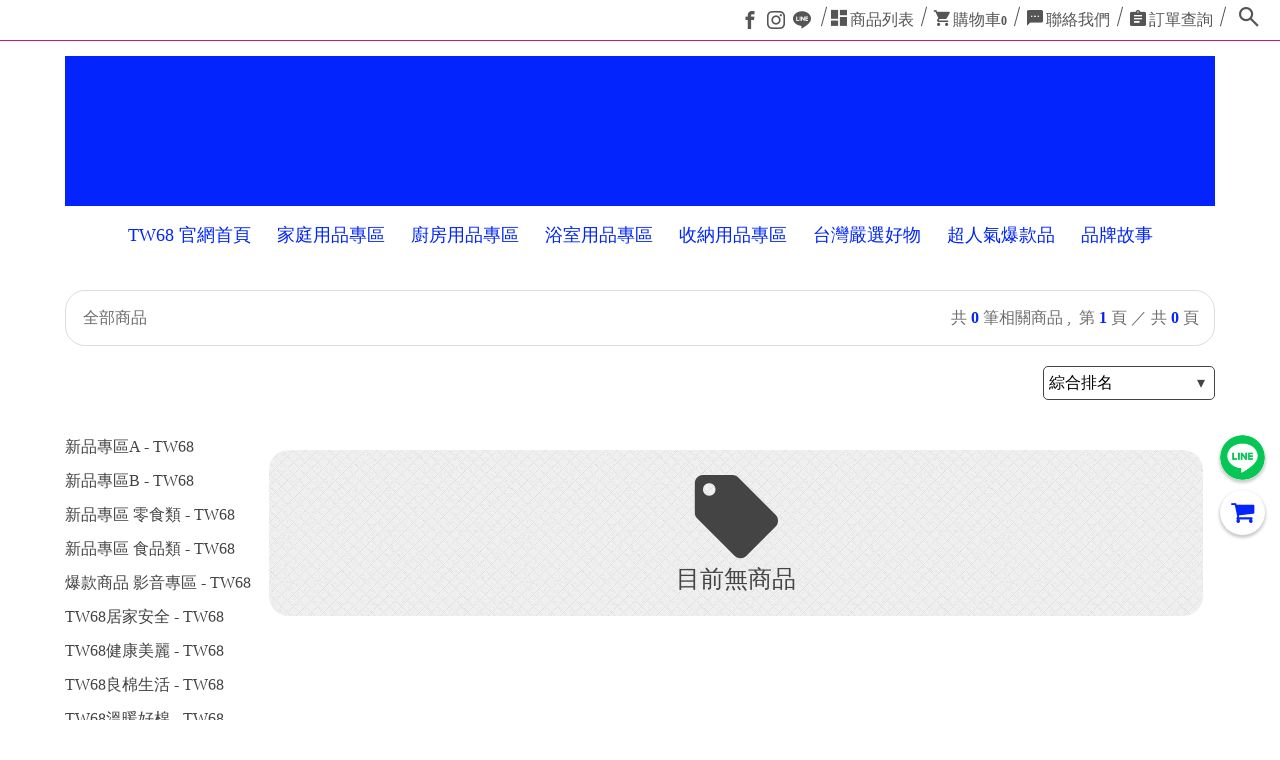

--- FILE ---
content_type: text/html; charset=UTF-8
request_url: https://tw68.com.tw/category/?search=%E7%8E%8B%E9%8D%BA%E4%B9%8B%E8%A0%9F%E9%8D%8D%E5%BE%88%E5%A4%A7%E8%AB%AE%E8%A9%A2:%F0%9F%8E%88line:sammibaby%F0%9F%8E%88%E8%85%B9%E9%83%A8%E7%AD%8B%E8%86%9C%E6%9D%BE%E8%A7%A3%E8%88%87%E5%87%8F%E8%82%A5%E2%9C%9D%EF%B8%8F%E5%87%8F%E8%82%A5%E6%97%A9%E9%A4%90%E8%A9%B2%E5%90%83%E4%BB%80%E9%BA%BC%F0%9F%91%91%E8%83%8C%E8%85%B0%E8%83%B3%E8%86%8A%E5%87%8F%E8%82%A5%F0%9F%A6%83%E8%9B%8B%E8%95%83%E8%8C%84%E6%B8%9B%E8%82%A5%E6%B3%95%F0%9F%8D%8A%E5%96%9D%E5%B9%B9%E7%B4%85%E5%8F%AF%E4%BB%A5%E5%87%8F%E8%82%A5%E5%97%8E%F0%9F%8E%B5%E5%87%8F%E8%82%A5%E6%8B%94%E7%BD%90%E7%94%A8%E4%BB%80%E9%BA%BC%E7%BD%90%E6%9C%80%E5%A5%BD%E2%9A%9C%EF%B8%8F%E7%8E%8B%E9%8D%BA%E4%B9%8B%E8%9D%98ptt
body_size: 354913
content:
<!DOCTYPE html>
<html>
    <head>
        <meta charset="utf-8">
<title>商品列表 | TW68購物網</title>
<meta name="csrf-token" content="DMaNqCNaPrQYbl0OpdExeUKsVZoCoNzkDVSzpjR2">
<link rel="apple-touch-icon" href="https://shopstore-image.pages.dev/upload/1906/favicon/1906_620f3494631f8.png">
<link rel="icon" href="https://shopstore-image.pages.dev/upload/1906/favicon/1906_620f3494631f8.png">
<meta property="og:url" content="https://tw68.com.tw/category" />
<meta property="og:title" content="商品列表 | TW68購物網" />
<meta property="og:site_name" content="TW68購物網" />
<meta property="og:type" content="product" />
<meta property="og:description" content="TW68購物網的經營理念就是提供上萬種優質品牌嚴選好物給顧客，並且提供了親民的批發價格，讓消費者輕鬆選購，TW68購物網給您安心 貼心 開心的購物體驗歡迎來批發! TW68購物網 價錢超給力 全館批發價!!" />
<meta property="og:image" content="https://shopstore-image.pages.dev/upload/1906/meta_setting/1906_5ee4b48524a8d.jpeg" />
<meta name="description" content="TW68購物網的經營理念就是提供上萬種優質品牌嚴選好物給顧客，並且提供了親民的批發價格，讓消費者輕鬆選購，TW68購物網給您安心 貼心 開心的購物體驗歡迎來批發! TW68購物網 價錢超給力 全館批發價!!" />
<meta name="fragment" content="!">
<meta name="author" content="">
<meta name="HandheldFriendly" content="True">
<meta name="viewport" content="width=device-width, initial-scale=1">
<meta name="google" content="notranslate"/>
<meta http-equiv="Content-Language" content="zh-Hant-TW"/>
<meta http-equiv="X-UA-Compatible" content="IE=edge, chrome=1">
<meta http-equiv="cleartype" content="on">
<meta http-equiv="x-dns-prefetch-control" content="on">
<link rel="preconnect" href="https://shopstore-manage.shopstore.tw">
<link rel="preconnect" href="//cdnjs.cloudflare.com">
<link rel="preconnect" href="//connect.facebook.net">
<link rel="preconnect" href="//static.xx.fbcdn.net">
<link rel="dns-prefetch" href="https://shopstore-manage.shopstore.tw">
<link rel="dns-prefetch" href="//cdnjs.cloudflare.com">
<link rel="dns-prefetch" href="//connect.facebook.net">
<link rel="dns-prefetch" href="//static.xx.fbcdn.net">
<link rel="dns-prefetch" href="//www.googletagmanager.com">

<link rel="stylesheet" href="https://tw68.com.tw/css/icomoon/style.css?2.6.600" >
<link rel="stylesheet" href="https://tw68.com.tw/css/loading_list.css?2.6.600">
<link rel="stylesheet" href="https://cdnjs.cloudflare.com/ajax/libs/overlayscrollbars/1.5.1/css/OverlayScrollbars.min.css">
<link rel="stylesheet" href="https://cdnjs.cloudflare.com/ajax/libs/simplelightbox/1.17.2/simplelightbox.min.css">
<link rel="stylesheet" href="https://cdn.jsdelivr.net/npm/swiper@11/swiper-bundle.min.css"/>
<link rel="stylesheet" href="https://cdn.jsdelivr.net/npm/bootstrap@5.1.1/dist/css/bootstrap.min.css">
<link rel="stylesheet" href="https://cdnjs.cloudflare.com/ajax/libs/element-ui/2.15.14/theme-chalk/index.min.css" integrity="sha512-cTraKrkPq3y0mm73JlMTDOugmX/NwJ/WCitAFxMdS/l+P/qMIUzGkbg3oCx9e8suEU2rurxP+5aIidz0ZjKdpw==" crossorigin="anonymous" referrerpolicy="no-referrer" />
<link rel='stylesheet' href='//fonts.googleapis.com/css?family=Unna:400|Alegreya:400|Alegreya:400|Macondo:400|Corben:400|Ultra:400|Alegraya:400|Source+Sans Pro:200|Acme:400|Amiri:400|EB+Garamond:400|Seaweed+Script:400italic|Alegreya:700|Source+Sans Pro:200|Source+Sans Pro:400|Dancing+Script:400|Titan+One:400|Arapey:400|Source+Sans Pro:200|Open+Sans:400|Open+Sans:600|Open+Sans:700|Amiri:400|Courgette:400|Vollkorn:400|Gentium+Book Basic:700|Cardo:400|Volkhov:400|PT+Serif:400|Volkhov:700|Alegreya:700|Lemon:400|Special+Elite:400|Source+Sans Pro:300|Source+Sans Pro:400|Varela+Round:400|Nunito:700|Lora:400|IM+Fell French Canon:400|IM+Fell French Canon:500' type='text/css'>

<style>.cakes { margin: 20px auto; }
.cake-wrapper { z-index: 1; clear: both; position: relative;  -webkit-box-sizing: border-box; -moz-box-sizing: border-box; -o-box-sizing: border-box; box-sizing: border-box; backface-visibility: hidden; -webkit-backface-visibility: hidden; -moz-backface-visibility: hidden; -ms-backface-visibility: hidden; outline: none; display: flex; flex-direction: column; row-gap: 2px; }

.cake-wrapper .piece img{ z-index:2;}
.cake-wrapper .piece { overflow: hidden; width: 100%; }
.cake-wrapper .is-cpd { display: block; position: relative; }
.cake-wrapper .is-cpd .pd__info { position: relative; }
.cake-wrapper .is-cpd .pd__photo { display: block; width: 100%; height: 100%; text-decoration: none; }
.cake-wrapper .is-cpd .pd__photo img { display: block; width: 100%; height: 100%; object-fit: cover; }

.cake .is-cpd .del-price {
  display: none;
}

.cake .is-cpd .pd__content .price .text, .cake .is-cpd .pd__sold .price .text {
  display: none;
}

.cakes__7 .cake-wrapper { overflow: hidden; }

/* 手機手勢縮放 */
.flickity-viewport { 
  touch-action: pan-y pinch-zoom !important; 
}

/* 一頁式商店輪播購物按鈕
*****************************/
.cake-wrapper .is-cpd .pd__action {
  margin-top: 10px;
  padding-bottom: 1px; /* 避免 .flickity-viewport 計算高度時忽略小數點導致按鈕框線不見 */
}
.cake-wrapper .is-cpd .pd__action .cart-btn {
  display: flex;
  gap: 4px;
  align-items: center;
  justify-content: center;
  width: 100%;
  padding: 10px;
  line-height: 1;
  font-weight: 700;
  font-size: 1.125rem;
}

  .cake-wrapper .is-cpd .pd__action .cart-btn.addtosoldout {
    background-color: #949494;
    color: #fff;
    border-color: #949494;
  }

@media (hover:hover) {
  .cake-wrapper .is-cpd .pd__action .cart-btn.addtosoldout:hover {
      background-color: #aaaaaa;
      color: #fff;
      border-color: #aaaaaa;
  }
}

@media (max-width: 767px) {
  .cake-wrapper .is-cpd .pd__action .cart-btn {
    padding: 6px;
    font-size: .875rem;
  }
}

/* flickity-page-dots 動態 
*****************************/
.cake-wrapper .flickity-page-dots {
  overflow: hidden;
  padding: 0;
  --shift-amount: '';
}
.cake-wrapper.cake .flickity-page-dots {
  flex-wrap: nowrap;
  justify-content: start;
}
.cake-wrapper .flickity-page-dots > li {
  flex-shrink: 0;
  transform: var(--shift-amount);
  transition: transform 0.3s;
}

.cake-wrapper .flickity-page-dots > li:active, .cake-wrapper .flickity-page-dots > li:focus {
  transform: var(--shift-amount);
}@charset "UTF-8";
@import url("https://cdnjs.cloudflare.com/ajax/libs/normalize/8.0.0/normalize.min.css");
@import url("https://fonts.googleapis.com/css?family=Noto+Sans+TC");

:root{
  --shopstore-primary:#444444;
  --shopstore-secondary:#ad8349;
  --shopstore-text-color: #212529;
  --shopstore-text-highlight-color: var(--shopstore-primary);
  /* btn */
  --shopstore-btn-background: var(--shopstore-primary);
  --shopstore-btn-text-color: white;
  --shopstore-btn-border-color: transparent;
  --shopstore-btn-background-hover: color-mix(in srgb, var(--shopstore-btn-background) 85%, white);
  --shopstore-btn-text-color-hover: var(--shopstore-btn-text-color);
  --shopstore-btn-border-color-hover: var(--shopstore-btn-border-color);
}

* { -webkit-box-sizing: border-box; -moz-box-sizing: border-box; -o-box-sizing: border-box; box-sizing: border-box; font-family: 'xingothic-tc','Noto Sans TC', 'Helvetica Neue', 'Helvetica, Arial', 'sans-serif'; }

@-webkit-keyframes slideDown { 0% { transform: translateY(0%); }
  50% { transform: translateY(8%); }
  65% { transform: translateY(6%); }
  80% { transform: translateY(4%); }
  95% { transform: translateY(2%); }
  100% { transform: translateY(0%); } }
@-moz-keyframes slideDown { 0% { transform: translateY(0%); }
  50% { transform: translateY(8%); }
  65% { transform: translateY(6%); }
  80% { transform: translateY(4%); }
  95% { transform: translateY(2%); }
  100% { transform: translateY(0%); } }
@-o-keyframes slideDown { 0% { transform: translateY(0%); }
  50% { transform: translateY(8%); }
  65% { transform: translateY(6%); }
  80% { transform: translateY(4%); }
  95% { transform: translateY(2%); }
  100% { transform: translateY(0%); } }
@keyframes slideDown { 0% { transform: translateY(0%); }
  50% { transform: translateY(8%); }
  65% { transform: translateY(6%); }
  80% { transform: translateY(4%); }
  95% { transform: translateY(2%); }
  100% { transform: translateY(0%); } }
@-webkit-keyframes spin { 0% { transform: rotate(0deg); }
  100% { transform: rotate(360deg); } }
@-moz-keyframes spin { 0% { transform: rotate(0deg); }
  100% { transform: rotate(360deg); } }
@-o-keyframes spin { 0% { transform: rotate(0deg); }
  100% { transform: rotate(360deg); } }
@keyframes spin { 0% { transform: rotate(0deg); }
  100% { transform: rotate(360deg); } }
@-webkit-keyframes pound { 0% { transform: none; }
  50% { transform: translateY(10px) scale(3.5); }
  100% { transform: none; } }
@-moz-keyframes pound { 0% { transform: none; }
  50% { transform: translateY(10px) scale(3.5); }
  100% { transform: none; } }
@-o-keyframes pound { 0% { transform: none; }
  50% { transform: translateY(10px) scale(3.5); }
  100% { transform: none; } }
@keyframes pound { 0% { transform: none; }
  50% { transform: translateY(10px) scale(3.5); }
  100% { transform: none; } }
/*******************
* fadeInDown
*******************/
@-webkit-keyframes fadeInDown { from { opacity: 0; -webkit-transform: translate3d(20%, -20%, 0); transform: translate3d(20%, -20%, 0); }
  to { opacity: 1; -webkit-transform: translate3d(0, 0, 0); transform: translate3d(0, 0, 0); } }
@-moz-keyframes fadeInDown { from { opacity: 0; -webkit-transform: translate3d(20%, -20%, 0); transform: translate3d(20%, -20%, 0); }
  to { opacity: 1; -webkit-transform: translate3d(0, 0, 0); transform: translate3d(0, 0, 0); } }
@-o-keyframes fadeInDown { from { opacity: 0; -webkit-transform: translate3d(20%, -20%, 0); transform: translate3d(20%, -20%, 0); }
  to { opacity: 1; -webkit-transform: translate3d(0, 0, 0); transform: translate3d(0, 0, 0); } }
@keyframes fadeInDown { from { opacity: 0; -webkit-transform: translate3d(20%, -20%, 0); transform: translate3d(20%, -20%, 0); }
  to { opacity: 1; -webkit-transform: translate3d(0, 0, 0); transform: translate3d(0, 0, 0); } }
body { width: 100%; max-width: 100%; *zoom: 1; overflow-x: hidden; -webkit-overflow-scrolling: touch; }
body:before, body:after { content: " "; display: table; }
body:after { clear: both; }
body.noScroll { overflow: hidden; }

#wrap { width: 100%; min-height: 100vh; min-width: 320px; }
#wrap:has(.pop__cart.isOpen) { overflow: hidden; }
@media (max-width: 767px) { #wrap { overflow: hidden; } }

a { text-decoration: revert; }

input[type=text], input[type=url], input[type=email], input[type=password], input[type=number], input[type=date] { box-sizing: border-box; min-height: 40px; width: 100%; padding: 5px; font-size: 16px; vertical-align: middle; outline: none; background-color: white; border: 1px solid #444444; margin-bottom: 10px; -moz-appearance: none; -webkit-appearance: none; appearance: none; -webkit-border-radius: 5px; -moz-border-radius: 5px; -o-border-radius: 5px; border-radius: 5px; -webkit-box-shadow: none; -moz-box-shadow: none; box-shadow: none; }
input[type=text]:focus, input[type=url]:focus, input[type=email]:focus, input[type=password]:focus, input[type=number]:focus, input[type=date]:focus { background-color: color-mix(in srgb, var(--shopstore-primary) 10%, white); }

input[type=number] { text-align: center; -moz-appearance: textfield; -webkit-appearance: textfield; appearance: textfield; }

input[type=number]::-webkit-inner-spin-button, input[type=number]::-webkit-outer-spin-button { -moz-appearance: none; -webkit-appearance: none; appearance: none; margin: 0; }

textarea { box-sizing: border-box; min-height: 40px; width: 100%; padding: 5px; font-size: 16px; vertical-align: middle; outline: none; background-color: white; border: 1px solid #444444; margin-bottom: 10px; -moz-appearance: none; -webkit-appearance: none; appearance: none; -webkit-border-radius: 5px; -moz-border-radius: 5px; -o-border-radius: 5px; border-radius: 5px; -webkit-box-shadow: none; -moz-box-shadow: none; box-shadow: none; }
textarea:focus { -webkit-box-shadow: none; -moz-box-shadow: none; box-shadow: none; background-color: color-mix(in srgb, var(--shopstore-primary) 10%, white);}

input[type=submit], input[type=button], button[type=submit], button[type=button]:not(.flickity-button, .uniform-btn, .btn-icon, .carts-tabs-link) { box-sizing: border-box; min-height: 40px; padding: 5px 20px; font-size: 16px; outline: none; cursor: pointer; -webkit-border-radius: 5px; -moz-border-radius: 5px; -o-border-radius: 5px; border-radius: 5px; border: none; background: var(--shopstore-primary); color: white; -webkit-transition: all 0.3s ease; -moz-transition: all 0.3s ease; -ms-transition: all 0.3s ease; -o-transition: all 0.3s ease; transition: all 0.3s ease; touch-action: manipulation; }
input[type=submit]:hover, input[type=submit]:active, input[type=submit]:focus, input[type=button]:hover, input[type=button]:active, input[type=button]:focus, button[type=submit]:hover, button[type=submit]:active, button[type=submit]:focus, button[type=button]:not(.flickity-button, .uniform-btn):hover, button[type=button]:not(.flickity-button, .uniform-btn):active, button[type=button]:not(.flickity-button, .uniform-btn):focus { box-shadow: none; opacity: 0.9; -ms-filter: "progid:DXImageTransform.Microsoft.Alpha(Opacity=90)"; filter: alpha(opacity=90); -webkit-box-shadow: none; -moz-box-shadow: none; box-shadow: none; }
button[type=button].is-selecting { background-color: #e6e6e6; color: var(--shopstore-primary); }
button[type=button].not-selected { background-color: white; color: var(--shopstore-primary); border:1px solid  var(--shopstore-primary) }
.mb-2{margin-bottom: .75rem;}
.d-block{display:block;}
.row{display: flex;flex-wrap:wrap;margin-right:-15px;margin-left:-15px;}
.w-100{width: 100%;}
.col-md-6{width: 100%;padding-right:15px;padding-left:15px}
@media (min-width: 981px){ .col-md-6{flex:0 0 50%;max-width:50%;} }

.sort-select { width: 15%; margin-left: auto; margin-bottom: 30px; position: relative; color: inherit; /* Target IE9 and IE10 */ }
.sort-select::after { content: '\25BE'; position: absolute; top: 50%; -webkit-transform: translateY(-50%); -moz-transform: translateY(-50%); -ms-transform: translateY(-50%); -o-transform: translateY(-50%); transform: translateY(-50%); right: 10px; color: #444444; pointer-events: none; }
.sort-select select { -webkit-appearance: none; -moz-appearance: none; min-height: 34px; width: 100%; padding: 0 5px; font-size: 16px; vertical-align: middle; outline: none; background-color: white; border: 1px solid #444444; -webkit-border-radius: 5px; -moz-border-radius: 5px; -o-border-radius: 5px; border-radius: 5px; font-family: inherit; outline: none; }
@media (max-width:767px){ .sort-select{ width: 40%; } }

.select-wrap { position: relative; color: inherit; /* Target IE9 and IE10 */ }
.select-wrap::after { content: '\25BE'; position: absolute; top: 50%; -webkit-transform: translateY(-50%); -moz-transform: translateY(-50%); -ms-transform: translateY(-50%); -o-transform: translateY(-50%); transform: translateY(-50%); right: 10px; color: #444444; pointer-events: none; }
.select-wrap select::-ms-expand { display: none; }
.select-wrap select { -webkit-appearance: none; -moz-appearance: none; min-height: 40px; width: 100%; padding: 10px 5px; font-size: 16px; vertical-align: middle; outline: none; background-color: white; border: 1px solid #444444; -webkit-border-radius: 5px; -moz-border-radius: 5px; -o-border-radius: 5px; border-radius: 5px; font-family: inherit; outline: none; }
.select-wrap select:focus { background-color: color-mix(in srgb, var(--shopstore-primary) 10%, white); -webkit-box-shadow: none; -moz-box-shadow: none; box-shadow: none; }
.select-wrap select:disabled { cursor: not-allowed; }
.select-area { display: flex; margin-bottom: 10px; }

.number-wrap { position: relative; display: block; width: 100%; }
.number-wrap > input { display: block; height: 100%; margin-bottom: 0;border-color: var(--shopstore-primary); }
.number-wrap > button { position: absolute; top: 50%; display: flex; align-items: center; justify-content: center; -webkit-transform: translateY(-50%); -moz-transform: translateY(-50%); -ms-transform: translateY(-50%); -o-transform: translateY(-50%); transform: translateY(-50%); padding-left: 10px; padding-right: 10px; height: 100%; margin-bottom: 0; }
.number-wrap > button.num-minus { left: 0; padding-right: 10px; padding-left: 10px; }
.number-wrap > button.num-plus { right: 0; padding-right: 10px; padding-left: 10px; }

/*******************
* input[type="file"]
*******************/
input[type="file"] { width: 0.1px; height: 0.1px; opacity: 0; overflow: hidden; position: absolute; z-index: -1; }
input[type="file"] + label { border-radius: 5px; max-width: 100%; text-overflow: ellipsis; white-space: nowrap; cursor: pointer; display: flex; overflow: hidden; vertical-align: middle; padding: 5px 20px; font-size: 16px; background-color: var(--shopstore-primary); color: white; border: 1px solid var(--shopstore-primary); }
input[type="file"] + label span{margin-right: 5px;}
input[type="file"]:focus + label, input[type="file"].has-focus + label { outline: none; }
input[type="file"]:focus + label, input[type="file"].has-focus + label, input[type="file"] + label:hover { color: var(--shopstore-primary); background-color: white; }

.currency > sup { font-size: 12px; font-style: normal; text-decoration: none; top: 0; line-height: normal; }

.chat-btn{display: flex; justify-content: space-between;}
.chat-btn button{min-height: 0;border: 1px solid var(--shopstore-primary);display: flex;}
.chat-btn button span{display: inline-block;transform: rotate(-45deg);margin-right: 5px;}
/*******************
* head top
*******************/
header { display: block; width: 100%; margin: 0 auto; *zoom: 1; }
header:before, header:after { content: " "; display: table; }
header:after { clear: both; }

.headtop { width: 100%; background: rgba(255, 255, 255, 0.9); -webkit-box-sizing: border-box; -moz-box-sizing: border-box; -o-box-sizing: border-box; box-sizing: border-box; padding: 5px 0; position: fixed; z-index: 99999; }
@media (max-width: 980px), (max-device-width: 1024px) { .headtop { border-bottom: 1px solid #9c9c9c; } }

.headtop_main{ height: 30px; width: 100%; display: flex; flex-wrap: nowrap; justify-content: flex-end; align-items: center;  }
@media (max-width: 980px), (max-device-width: 1024px) { .headtop_main { height: 66px } }

/*
* head top mobile分類bar*******************/
.headtop__category_bar{display: none;}
@media (max-width: 980px), (max-device-width: 1024px){
.headtop__category_bar{display: flex; width:calc(100% - 30px); height: 40px; overflow:auto; margin:auto;}
.headtop__category_bar ul{list-style:none;display: flex;align-items: center;flex-wrap:nowrap;padding:0;}
.headtop__category_bar li{padding: 0 15px; white-space:nowrap;}
.headtop__category_bar li a{color: #000000;text-decoration:none;}
}

@media (min-device-width: 1025px){
  .headtop__category_bar::-webkit-scrollbar {height: 5px;}
  .headtop__category_bar::-webkit-scrollbar-track {background: transparent;}
  .headtop__category_bar::-webkit-scrollbar-thumb {background-color: transparent;}
  .headtop__category_bar:hover.headtop__category_bar::-webkit-scrollbar-track {background: #F1F0F0;}
  .headtop__category_bar:hover.headtop__category_bar::-webkit-scrollbar-thumb {background-color: rgba(0, 0, 0, .3); }
  .headtop__category_bar::-webkit-scrollbar-track:hover {background-color: #F1F0F0;}
  .headtop__category_bar::-webkit-scrollbar-thumb:hover {background-color: rgba(0, 0, 0, .3);}
  /* Firefox */
  .headtop__category_bar {scrollbar-width: thin;scrollbar-color: rgba(0, 0, 0, 0.3) #F1F0F0;} 
}

/*
* head top 基本功能*******************/
.headtop-icon { font-size: 16px; overflow: visible; color: #555555; transition: color .2s ease;}
.headtop-icon.icon-search { font-size: 20px;}
@media (max-width: 980px), (max-device-width: 1024px) { .headtop-icon { font-size: 24px; text-align: center; display: block; color: inherit;} .headtop-icon.icon-search { font-size: 24px;} .sidebar__stable-nav .headtop-icon { font-size: 16px; padding: 4px; color: inherit;}}
.headtop__store-essentials { display: -webkit-box; display: -moz-box; display: -ms-flexbox; display: -webkit-flex; display: flex; flex-direction: row; flex-wrap: nowrap; margin-left: 20px; }
@media (max-width: 980px), (max-device-width: 1024px) { .headtop__store-essentials { margin: auto; order: 4; } }
.headtop__store-essentials a { font-size: 16px; position: relative; margin-right: 20px; text-decoration: none; color: #555555; -webkit-transition: all 0.2s ease; -moz-transition: all 0.2s ease; -ms-transition: all 0.2s ease; -o-transition: all 0.2s ease; transition: all 0.2s ease; }
@media (max-width: 980px), (max-device-width: 1024px) { .headtop__store-essentials a { font-size: 24px; margin: auto 10px; border: none; text-align: center; }
.headtop__store-essentials a:first-child { margin-left: 10px; } }
.headtop__store-essentials a:first-child::before { content: ""; display: block; width: 20px; height: 1px; position: absolute; background: #555555; transform: rotate(-75deg); left: -17px; top: 8px; }
.headtop__store-essentials a::after { content: ""; display: block; width: 20px; height: 1px; position: absolute; background: #555555; transform: rotate(-75deg); right: -20px; top: 8px; -webkit-transition: all 0.35s ease; -moz-transition: all 0.35s ease; -ms-transition: all 0.35s ease; -o-transition: all 0.35s ease; transition: all 0.35s ease; }
.headtop__store-essentials a:hover, .headtop__store-essentials a:hover .headtop-icon { color: #6c6c6c; }
.headtop__store-essentials a .pc-menu { margin-left: 3px; }
.mobile-menu{ display: none; }
.headtop__store-essentials a b { font-size: 12px; }
@media (max-width: 980px), (max-device-width: 1024px) { .headtop__store-essentials a::before { display: none !important; }
  .headtop__store-essentials a::after { display: none; }
  .headtop__store-essentials a .pc-menu { display: none; }
  .mobile-menu { display: block; font-size: 14px; line-height: 1.2; white-space: nowrap; margin-top: 3px; font-weight: 400;}
  .headtop__store-essentials a.cart-manage-btn .group { display: flex; justify-content: center;  align-items: end;}
  .headtop__store-essentials a.order-manage-btn { display: none; }
  .headtop__store-essentials a.contact-btn { display: none; }
  .headtop__store-essentials a.blog-btn { display: none; }
  .headtop__store-essentials a.sign-in-btn { display: none; }
  .headtop__store-essentials a.sign-out-btn { display: none; }
  .headtop__store-essentials a.member-btn { display: none; } }

@media (min-width: 981px) { /* 避免 safari 多層 scale 時模糊*/
  .cart-manage-btn.anime > * { -webkit-animation-delay: 0; -webkit-animation-duration: 0.7s; -webkit-animation-name: pound; -webkit-animation-fill-mode: fowards; -webkit-animation-direction: ease; -moz-animation-delay: 0; -moz-animation-duration: 0.7s; -moz-animation-name: pound; -moz-animation-fill-mode: fowards; -moz-animation-direction: ease; animation-delay: 0; animation-duration: 0.7s; animation-name: pound; animation-fill-mode: fowards; animation-direction: ease; }
}
@media (max-width: 980px) {
  .cart-manage-btn.anime { -webkit-animation-delay: 0; -webkit-animation-duration: 0.7s; -webkit-animation-name: pound; -webkit-animation-fill-mode: fowards; -webkit-animation-direction: ease; -moz-animation-delay: 0; -moz-animation-duration: 0.7s; -moz-animation-name: pound; -moz-animation-fill-mode: fowards; -moz-animation-direction: ease; animation-delay: 0; animation-duration: 0.7s; animation-name: pound; animation-fill-mode: fowards; animation-direction: ease; }
}
.cart-manage-btn.anime::after { transform: rotate(-165deg); height: 0; }

/*
* head top 社群功能*******************/
.headtop__social-nav { display: -webkit-box; display: -moz-box; display: -ms-flexbox; display: -webkit-flex; display: flex; flex-direction: row; flex-wrap: nowrap; justify-content: flex-end; justify-items: center; align-content: center; align-items: center; }
@media (max-width: 980px), (max-device-width: 1024px) { .headtop__social-nav { display: none; }
  .headtop__social-nav.in-sidebar { display: -webkit-box; display: -moz-box; display: -ms-flexbox; display: -webkit-flex; display: flex; margin: 10px auto; -webkit-box-sizing: border-box; -moz-box-sizing: border-box; -o-box-sizing: border-box; box-sizing: border-box; padding: 5px 0; width: 100%; justify-content: flex-start; }
  .headtop__social-nav.in-sidebar a { font-size: 18px; margin-right: 10px; }
  .headtop__social-nav.in-sidebar span.icon-facebook2 { color: #3b5998; }
  .headtop__social-nav.in-sidebar span.icon-instagram { color: #e4405f; }
  .headtop__social-nav.in-sidebar span.icon-line { color: #00c300; }
  .headtop__social-nav.in-sidebar span.icon-youtube { color: #f00; } }
.headtop__social-nav a { display: -webkit-box; display: -moz-box; display: -ms-flexbox; display: -webkit-flex; display: flex; font-size: 18px; text-decoration: none; justify-content: center; align-content: center; align-items: center; flex-direction: row; flex-wrap: nowrap; }
.headtop__social-nav a:not(:last-child) { margin-right: 8px; }
.headtop__social-nav a span { color: #555555; -webkit-transition: all 0.2s ease; -moz-transition: all 0.2s ease; -ms-transition: all 0.2s ease; -o-transition: all 0.2s ease; transition: all 0.2s ease; }
.headtop__social-nav a:hover span { -webkit-transform: scale(1.1); -moz-transform: scale(1.1); -ms-transform: scale(1.1); transform: scale(1.1); }
.headtop__social-nav a:hover span.icon-facebook2 { color: #3b5998; }
.headtop__social-nav a:hover span.icon-instagram { color: #e4405f; }
.headtop__social-nav a:hover span.icon-line { color: #00c300; }
.headtop__social-nav a:hover span.icon-youtube { color: #f00; }

/*
* head top 搜尋bar*******************/
.headtop__search-block { display: inline-block; margin-right: 15px; -webkit-box-sizing: border-box; -moz-box-sizing: border-box; -o-box-sizing: border-box; box-sizing: border-box; }
@media (max-width: 980px), (max-device-width: 1024px) { .headtop__search-block { order: 3;  padding: 0; background: none; margin-right: 0; } }
.headtop__search-block form { margin-bottom: 0; display: -webkit-box; display: -moz-box; display: -ms-flexbox; display: -webkit-flex; display: flex; width: 100%; flex-direction: row; flex-wrap: nowrap; justify-content: flex-end; justify-items: center; align-content: center; align-items: center; }
.headtop__search-block .search-box { display: block; visibility: hidden; width: 0; flex-direction: row; flex-wrap: nowrap; justify-content: center; justify-items: center; align-content: center; align-items: center; margin: 0; padding: 0; position: relative; }
.headtop__search-block .search-box.open { width: 180px; display: -webkit-box; display: -moz-box; display: -ms-flexbox; display: -webkit-flex; display: flex; visibility: visible; }
@media (max-width: 980px), (max-device-width: 1024px) { .headtop__search-block .search-box.open { width: 200px; } }
.headtop__search-block .search-box.open .search-box__input { border-color: #9c9c9c; visibility: visible; }
.headtop__search-block .search-box__input { width: 100%; visibility: hidden; border: none; border-bottom: 1px solid white; padding-top: 3px; }
@media (max-width: 980px), (max-device-width: 1024px) { .headtop__search-block .search-box__input { font-size: 22px; } }
.headtop__search-block .search-box__submit { border: none; color: #555555; background:transparent; cursor: pointer; position: absolute; margin: 0; padding: 3px; right: 0; font-size: 18px; -webkit-transform: rotate(180deg); -moz-transform: rotate(180deg); -ms-transform: rotate(180deg); transform: rotate(180deg); min-height: auto; display: none; }
.headtop__search-block .search-box__submit:hover { color: var(--shopstore-primary); }
.search-box__input:focus{outline: none;outline-offset: 0;}
.search-box__input{-webkit-appearance: none!important;  /* Safari 和 Chrome，常用於iOS下移除內建樣式 */-moz-appearance: none!important;/* FireFox */appearance: none!important;box-shadow: none!important;border-radius: 0 !important;}
@media (max-width: 980px), (max-device-width: 1024px){.search-box__input{line-height:2em;height:2em;}}

@media (max-width: 980px), (max-device-width: 1024px) { .headtop__search-block .search-box__submit { font-size: 20px; } }
.headtop__search-block .search-button { display: block; text-decoration: none; color: #555555; padding-left: 6px; padding-right: 6px; font-size: 18px; -webkit-transition: all 0.2s ease-in-out; -moz-transition: all 0.2s ease-in-out; -ms-transition: all 0.2s ease-in-out; -o-transition: all 0.2s ease-in-out; transition: all 0.2s ease-in-out; }
.headtop__search-block .search-button:hover { -webkit-transform: scale(1.1); -moz-transform: scale(1.1); -ms-transform: scale(1.1); transform: scale(1.1); }
@media (max-width: 980px), (max-device-width: 1024px) { .headtop__search-block .search-button { font-size: 22px; text-align: center; padding-right: 0; } }

.headtop__logo { display: none; flex-grow: 1; order: 2; -webkit-box-sizing: border-box; -moz-box-sizing: border-box; -o-box-sizing: border-box; box-sizing: border-box; padding: 0 20px; }
@media (max-width: 980px), (max-device-width: 1024px) { .headtop__logo { display: block; height: 75%; width: 38%; text-align: center; }
  .headtop__logo.move img { width: auto; }
  .headtop__logo a { display: -webkit-box; display: -moz-box; display: -ms-flexbox; display: -webkit-flex; display: flex; height: 100%; width: 100%; align-items: center; justify-content: flex-start; }
  .headtop__logo img { display: block; height: 100%; max-width: 100%; object-fit: scale-down; -webkit-transform: translate3d(0, 0, 0); transform: translate3d(0, 0, 0); } }

@media (max-width: 980px), (max-device-width: 1024px) { .items-list-btn{ display: none; } }

/*
* head sidebar menu *******************/
.headtop__sidebar { display: none; }
@media (max-width: 980px), (max-device-width: 1024px) { .headtop__sidebar { display: block; order: 4; margin: auto; } }

.sidebar__nav-btn { display: none; margin-right: 10px; position: relative; }
@media (max-width: 980px), (max-device-width: 1024px) { .sidebar__nav-btn { display: block; text-align: center; }
  .sidebar__nav-btn a { text-decoration: none; color: #555555; -webkit-transition: all 0.2s ease-in-out; -moz-transition: all 0.2s ease-in-out; -ms-transition: all 0.2s ease-in-out; -o-transition: all 0.2s ease-in-out; transition: all 0.2s ease-in-out; }
  .sidebar__nav-btn a:hover { color: var(--shopstore-secondary); } .sidebar__nav-btn .icon-th-menu{ font-size: 24px; } }

.sidebar__nav { z-index: 1002; position: fixed; width: 0; height: 100vh; background-color: rgba(68, 68, 68, 0.35); overflow-x: hidden; overflow-y: scroll; -webkit-overflow-scrolling: touch; right: 0; top: 0; -webkit-transition: all 0.7s ease-in-out; -moz-transition: all 0.7s ease-in-out; -ms-transition: all 0.7s ease-in-out; -o-transition: all 0.7s ease-in-out; transition: all 0.7s ease-in-out; }
.sidebar__nav.open { width: 100%; }
.sidebar__nav.open .sidebar__nav-close { left: calc(20% - 48px); }

.sidebar__nav-close { font-size: 36px; color: white; text-decoration: none; position: fixed; left: 100%; top: 10px; -webkit-transition: all 0.7s ease-in-out; -moz-transition: all 0.7s ease-in-out; -ms-transition: all 0.7s ease-in-out; -o-transition: all 0.7s ease-in-out; transition: all 0.7s ease-in-out; display: inline-block; padding: 5px 6px; background: var(--shopstore-primary); -webkit-border-top-left-radius: 10px; -webkit-border-bottom-left-radius: 10px; -moz-border-radius-topleft: 10px; -moz-border-radius-bottomleft: 10px; border-top-left-radius: 10px; border-bottom-left-radius: 10px; }
.sidebar__nav-close:hover { color: var(--shopstore-secondary); }

.sidebar__nav--ul { list-style: none; display: block; margin: 0; padding: 10px 15px 100px; background: var(--shopstore-primary); float: right; width: 80%; min-height: 100vh; -webkit-box-sizing: border-box; -moz-box-sizing: border-box; -o-box-sizing: border-box; box-sizing: border-box; }
.sidebar__nav--ul ul { list-style: none; width: 100%; flex-basis: 100%; clear: both; padding: 0; display: none; }
.sidebar__nav--ul ul.close { display: none; }
.sidebar__nav--ul li { -webkit-box-sizing: border-box; -moz-box-sizing: border-box; -o-box-sizing: border-box; box-sizing: border-box; display: -webkit-box; display: -moz-box; display: -ms-flexbox; display: -webkit-flex; display: flex; justify-content: space-between; justify-items: center; flex-wrap: wrap; align-items: center; align-content: center; }
.sidebar__nav--ul li a { display: inline-block; -webkit-transition: all 0.5s ease-in-out; -moz-transition: all 0.5s ease-in-out; -ms-transition: all 0.5s ease-in-out; -o-transition: all 0.5s ease-in-out; transition: all 0.5s ease-in-out; height: 100%; color: white; font-size: 16px; text-decoration: none; overflow-wrap: break-word; word-break: break-all; flex: 1 1 0; padding: 10px 0; }
.sidebar__nav--ul li a span { flex: 1 1 0; }
.sidebar__nav--ul > li { padding: 0; }
.sidebar__nav--ul > li > a { order: 1; color: white; font-size: 18px; border-bottom: 1px solid #9c9c9c; }
.sidebar__nav--ul > li > a:hover { opacity: 0.7; -ms-filter: "progid:DXImageTransform.Microsoft.Alpha(Opacity=70)"; filter: alpha(opacity=70); }
.sidebar__nav--ul > li.lev span { order: 2; -webkit-transition: all 0.2s ease-in-out; -moz-transition: all 0.2s ease-in-out; -ms-transition: all 0.2s ease-in-out; -o-transition: all 0.2s ease-in-out; transition: all 0.2s ease-in-out; cursor: pointer; }
.sidebar__nav--ul > li.lev span.lev-btn { font-size: 20px; padding: 3px; float: right; color: rgba(255, 255, 255, 0.5); cursor: pointer; display: block; -webkit-transform: rotate(45deg); -moz-transform: rotate(45deg); -ms-transform: rotate(45deg); transform: rotate(45deg); }
.sidebar__nav--ul > li.lev span.close { -webkit-transform: rotate(0deg); -moz-transform: rotate(0deg); -ms-transform: rotate(0deg); transform: rotate(0deg); color: white; }
.sidebar__nav--ul > li > ul { margin: 5px 0; order: 3; }
.sidebar__nav--ul > li > ul > li { padding: 0 0 0 10px; }
.sidebar__nav--ul > li > ul > li > a {font-size: 16px; order: 1; border-bottom: 1px solid rgba(156, 156, 156, 0.7); }
.sidebar__nav--ul > li > ul > li > a:hover { opacity: 0.7; -ms-filter: "progid:DXImageTransform.Microsoft.Alpha(Opacity=70)"; filter: alpha(opacity=70); }
.sidebar__nav--ul > li > ul > li > a::before { content: " - "; margin-right: 5px; }
.sidebar__nav--ul > li > ul > li > ul { order: 3; -webkit-border-radius: 10px; -moz-border-radius: 10px; -o-border-radius: 10px; border-radius: 10px; }
.sidebar__nav--ul > li > ul > li > ul li { padding: 0 15px }
.sidebar__nav--ul > li > ul > li > ul li a {font-size: 14px; width: 100%; border-bottom: 1px dashed rgba(156, 156, 156, 0.7); }
.sidebar__nav--ul > li > ul > li > ul li a:hover { opacity: 0.7; -ms-filter: "progid:DXImageTransform.Microsoft.Alpha(Opacity=70)"; filter: alpha(opacity=70); }
.sidebar__nav--ul > li > ul > li > ul > li > a::before { content: "\e912"; font-family: 'icomoon' !important; margin-right: 5px;}
/* 第四層 */
.sidebar__nav--ul > li > ul > li > ul > li > a { order: 1; }
.sidebar__nav--ul > li > ul > li > ul > li > ul { order: 3; }
.sidebar__nav--ul > li > ul > li > ul > li > ul li a::before { content: " ⦁ "; margin-right: 5px;  }

.sidebar__stable-nav { display: block; width: 100%; margin: 10px auto; }
.sidebar__stable-nav a { font-size: 18px; text-decoration: none; color: white; display: flex; align-items: center; padding: 10px 0; border-bottom: 1px solid rgba(156, 156, 156, 0.7); }
.sidebar__stable-nav a span { padding: 3px; }
.sidebar__stable-nav a:hover { opacity: 0.7; -ms-filter: "progid:DXImageTransform.Microsoft.Alpha(Opacity=70)"; filter: alpha(opacity=70); }

/*******************
* head main
*******************/
.headmain { display: block; width: 100%; clear: both; margin: 66px auto 10px; }
@media (max-width: 980px), (max-device-width: 1024px) { .headmain { display: none; } }

/*
* head main logo*******************/
.headmain__logo { display: block; text-align: center; width: 100%; margin: 0; padding: 0; }
.headmain__logo a { display: inline-block; min-height: 100px; height: 100px; width: auto; outline: none; }
.headmain__logo a img { display: block; max-height: 100%; max-width: 100%;}

/*
* head main drop down menu *******************/
.headmain__nav a { display: block;width: 100%;}
.headmain__nav--ul { list-style: none;padding: 0; clear: both; *zoom: 1; -webkit-box-sizing: border-box; -moz-box-sizing: border-box; -o-box-sizing: border-box; box-sizing: border-box; display: -webkit-box; display: -moz-box; display: -ms-flexbox; display: -webkit-flex; display: flex; flex-direction: row; flex-wrap: wrap; justify-content: center !important; justify-items: center; align-content: center; align-items: flex-start; width: 100%; position: relative; }
.headmain__nav--ul:before, .headmain__nav--ul:after { content: " "; display: table; }
.headmain__nav--ul:after { clear: both; }
.headmain__nav--ul ul { list-style: none; margin: 0; padding: 0; }
.headmain__nav--ul > li { margin: 0; padding: 3px 5px; position: relative; }
.headmain__nav--ul > li > a { display: inline-block; font-size: 18px; margin: 0; padding: 2.5px 8px; color: #444444; text-decoration: none; white-space: nowrap; position: relative; }
.headmain__nav--ul > li:hover > a, .headmain__nav--ul > li:active > a { color: var(--shopstore-secondary); }
.headmain__nav--ul > li:hover.lev > a::after, .headmain__nav--ul > li:active.lev > a::after { color: var(--shopstore-secondary); }
.headmain__nav--ul > li:hover > ul, .headmain__nav--ul > li:active > ul { visibility: visible; }
.headmain__nav--ul > li.lev > a::after { display: inline-block; font-family: "icomoon" !important; content: "\e313"; color: #868e97; padding: 0; margin: 0; font-size: 14px; width: 100%; text-align: center; position: absolute; left: 50%; -webkit-transform: translateX(-50%); -moz-transform: translateX(-50%); -ms-transform: translateX(-50%); -o-transform: translateX(-50%); transform: translateX(-50%); bottom: -10px; }
.headmain__nav--ul > li > ul { position: absolute; left: 50%; -webkit-transform: translateX(-50%); -moz-transform: translateX(-50%); -ms-transform: translateX(-50%); -o-transform: translateX(-50%); transform: translateX(-50%); display: -webkit-box; display: -moz-box; display: -ms-flexbox; display: -webkit-flex; display: flex; flex-direction: row; flex-wrap: wrap; justify-content: center; align-items: flex-start; visibility: hidden; background: #fff; z-index: 900; padding: 5px 8px; border-radius: 10px;border:1px solid #9c9c9c; }
.headmain__nav--ul > li.lev > ul { max-height: 70vh; overflow-y: auto; overflow-x: hidden; width: 198px;}
.headmain__nav--ul > li > ul > li { margin: 0; padding: 3px; position: relative; display: block; word-wrap: break-word; min-width: 180px; max-width: 180px; border-bottom: 1px solid #9c9c9c;}
.headmain__nav--ul > li > ul > li:last-child { border-bottom: none; }
.headmain__nav--ul > li > ul > li > a { display: block; font-size: 16px; color: #444444; padding: 5px; margin: 0; text-decoration: none; position: relative; }
.headmain__nav--ul > li > ul > li:hover > a, .headmain__nav--ul > li > ul > li > ul > li:active > a { color: var(--shopstore-secondary); }
.headmain__nav--ul > li > ul > li > ul { display: block; z-index: 901; clear: both; overflow: hidden; padding: 0; }
.headmain__nav--ul > li > ul > li > ul > li { margin: 0; padding: 0px 8px 0px 15px; display: block; min-width: 180px; max-width: 180px; word-wrap: break-word; }
.headmain__nav--ul > li > ul > li > ul > li > a { display: block; font-size: 14px; color: rgba(69, 69, 69,.8); padding: 5px; margin: 0; text-decoration: none; word-break: break-all; white-space: normal; }
.headmain__nav--ul > li > ul > li > ul > li:hover > a, .headmain__nav--ul > li > ul > li > ul > li:active > a { color: var(--shopstore-secondary); }
/* 第四層 */
.headmain__nav--ul > li > ul > li > ul > li > ul { display: block; z-index: 901; clear: both; overflow: hidden; padding: 0; }
.headmain__nav--ul > li > ul > li > ul > li > ul > li { margin: 0; padding: 0px 16px 0px 15px; display: block; min-width: 180px; max-width: 180px; word-wrap: break-word; }
.headmain__nav--ul > li > ul > li > ul > li > ul > li > a { display: block; font-size: 14px; color: #95867d; padding: 5px 5px 5px 10px; margin: 0; text-decoration: none; word-break: break-all; white-space: normal; }
.headmain__nav--ul > li > ul > li > ul > li > ul > li:hover > a, .headmain__nav--ul > li > ul > li > ul > li > ul > li:active > a { color: var(--shopstore-secondary); }

/* nav scrollbar */
.headmain__nav ::-webkit-scrollbar { width: 5px; }
.headmain__nav ::-webkit-scrollbar-thumb { -webkit-border-radius: 10px; border-radius: 10px; background:rgba(0, 0, 0, 0.1); }
.headmain__nav ::-webkit-scrollbar-track { -webkit-border-radius: 10px; border-radius: 10px; background-color: #F1F0F0;}
.headmain__nav * { scrollbar-color: rgba(0, 0, 0, 0.1) #F1F0F0; scrollbar-width: thin;}

/*******************
* footer
*******************/
footer { display: block; width: 100%; margin: 50px auto 25px auto; *zoom: 1; }
footer:before, footer:after { content: " "; display: table; }
footer:after { clear: both; }

.footer__nav { width: 100%; display: -webkit-box; display: -moz-box; display: -ms-flexbox; display: -webkit-flex; display: flex; flex-direction: row; flex-wrap: wrap; justify-content: center; align-content: center; align-items: center; -webkit-box-sizing: border-box; -moz-box-sizing: border-box; -o-box-sizing: border-box; box-sizing: border-box; }
.footer__nav a { text-decoration: none; font-size: 16px; padding: 5px 15px; position: relative; text-transform: uppercase; color: #444444; }
.footer__nav a span { -webkit-transition: all 0.3s ease-in-out; -moz-transition: all 0.3s ease-in-out; -ms-transition: all 0.3s ease-in-out; -o-transition: all 0.3s ease-in-out; transition: all 0.3s ease-in-out; }
.footer__nav a:not(:last-child)::after { content: ""; display: block; width: 15px; height: 1px; position: absolute; background: #555555; transform: rotate(-75deg); right: -7px; top: 50%; }
.footer__nav a:hover span.icon-facebook2 { color: #3b5998; }
.footer__nav a:hover span.icon-instagram { color: #e4405f; }
.footer__nav a:hover span.icon-line { color: #00c300; }
.footer__nav a:hover span.icon-youtube { color: #f00; }
@media (max-width:576px){.footer__nav a , .footer-end p , .footer__information > a span{ font-size:12px!important;}}

.footer__information { width: 100%; margin: 5px auto; text-align: center; display: flex; flex-wrap: wrap; flex-direction: row; justify-content: center; align-items: center; }
.footer__information.in-sidebar { justify-content: flex-start; align-items: flex-start; text-align: left; padding: 0; }
.footer__information.in-sidebar > a { width: 100%; padding: 0; }
.footer__information.in-sidebar > a b { color: var(--shopstore-secondary); }
.footer__information.in-sidebar > a span { color: white; }
.footer__information.in-sidebar > a span.icon { color: var(--shopstore-secondary); }
.footer__information > a { display: inline-block; color: #6c6c6c; text-decoration: none; padding: 0 8px; position: relative; }
.footer__information > a b { font-family: arial; font-weight: normal; font-size: 14px; color: #444444; }
.footer__information > a span { font-size: 14px; color: #6c6c6c; }
.footer__information > a span.icon { margin-right: 3px; font-size: 12px; color: var(--shopstore-primary); }
.footer__information > a span.icon.icon-LINEID { font-size: 12px; }

.footer-end { width: 100%; display: inline-block; text-align: -webkit-center; }
.footer-end.in-sidebar p { text-align: left; color: white; word-break: break-word; }
.footer-end p { font-size: 14px; color: #444444; padding: 0; margin: 3px auto; text-align: center; }
.footer-end p a { color: var(--shopstore-secondary); text-decoration: none; margin: 0 5px; }
.footer-end p a:hover { text-decoration: underline; }
.footer-end .partner-list { padding-bottom: 25px; display: flex; justify-content: center; flex-wrap: wrap; align-items: center; max-width: 1300px; }
.footer-end .partner-list .partner-item { margin: 5px 10px; }
.footer-end .partner-list .partner-item img { max-width: 80px; max-height: 40px; }

/*******************
* main
*******************/
main { clear: both; *zoom: 1; display: block; width: 100%; }
main:before, main:after { content: " "; display: table; }
main:after { clear: both; }
@media (max-width: 980px), (max-device-width: 1024px) { main { margin: 66px auto 30px auto; } }

/*
* slick slider*******************/
/*******************
* flickity
*******************/
.flickity-enabled { position: relative; }

.flickity-enabled:focus { outline: none; }

.flickity-viewport { overflow: hidden; position: relative; height: 100%; transition: height 0.5s; }

.flickity-slider { position: absolute; width: 100%; height: 100%; }

/* draggable */
.flickity-enabled.is-draggable { -webkit-tap-highlight-color: transparent; tap-highlight-color: transparent; -webkit-user-select: none; -moz-user-select: none; -ms-user-select: none; user-select: none; }

.flickity-page-dots { list-style: none; margin: 0; padding: 5px; display: -webkit-box; display: -moz-box; display: -ms-flexbox; display: -webkit-flex; display: flex; }
.flickity-page-dots > li { display: block; width: 10px; height: 10px; background-color: rgba(85, 85, 85, 0.8); border-right: 1px dotted rgba(85, 85, 85, 0.8); -webkit-border-radius: 50px; -moz-border-radius: 50px; -o-border-radius: 50px; border-radius: 50px; margin: 2px; padding: 0; cursor: pointer; }
.flickity-page-dots > li:first-child { border-left: 1px dotted rgba(85, 85, 85, 0.8); }
@media only screen and (max-width: 640px) { .flickity-page-dots > li { width: 8px; height: 8px; margin: 1px; } }
.flickity-page-dots > li.is-selected { background-color: var(--shopstore-secondary); }
.flickity-page-dots > li button { display: none; }

.os-content { outline: none; }

.flickity-prev-next-button { border: none; background: none; display: block; width: 36px; height: 36px; overflow: hidden; -webkit-border-radius: 30px; -moz-border-radius: 30px; -o-border-radius: 30px; border-radius: 30px; line-height: 36px; outline: none; position: absolute; top: 50%; -webkit-transform: translateY(-50%); -moz-transform: translateY(-50%); -ms-transform: translateY(-50%); -o-transform: translateY(-50%); transform: translateY(-50%); cursor: pointer; -webkit-transition: all 0.3s ease-in-out; -moz-transition: all 0.3s ease-in-out; -ms-transition: all 0.3s ease-in-out; -o-transition: all 0.3s ease-in-out; transition: all 0.3s ease-in-out; }
@media only screen and (max-width: 640px) { .flickity-prev-next-button { width: 28px; height: 28px; } }
.flickity-prev-next-button svg { fill: var(--shopstore-secondary); fill-opacity: 0; }
.flickity-prev-next-button::before { position: absolute; top: 50%; left: 50%; -webkit-transform: translate(-50%, -50%); -moz-transform: translate(-50%, -50%); -ms-transform: translate(-50%, -50%); -o-transform: translate(-50%, -50%); transform: translate(-50%, -50%); display: block; width: 36px; height: 36px; color: #9c9c9c; padding-top: 2px; font-family: 'icomoon' !important; font-size: 36px; }
@media only screen and (max-width: 640px) { .flickity-prev-next-button::before { font-size: 28px; } }
.flickity-prev-next-button:hover { opacity: 0.8; -ms-filter: "progid:DXImageTransform.Microsoft.Alpha(Opacity=80)"; filter: alpha(opacity=80); }
.flickity-prev-next-button.previous { z-index: 800; left: 0.2%; text-decoration: none; }
.flickity-prev-next-button.previous::before { content: "\e913"; }
.flickity-prev-next-button.next { z-index: 800; right: 0.2%; text-decoration: none; }
.flickity-prev-next-button.next::before { content: "\e912"; }

/*
* cakes cake *******************/
/* .cake .piece img{ z-index:2;} */
/* .cake {z-index:1; display: block; clear: both; outline: none; position: relative; overflow: hidden; -webkit-box-sizing: border-box; -moz-box-sizing: border-box; -o-box-sizing: border-box; box-sizing: border-box; -webkit-border-radius: 20px; -moz-border-radius: 20px; -o-border-radius: 20px; border-radius: 20px; backface-visibility: hidden; -webkit-backface-visibility: hidden; -moz-backface-visibility: hidden; -ms-backface-visibility: hidden; } */
.cake-wrapper .pd__photo { border: 1px solid #cecece; border-radius: 20px; overflow: hidden; }
.cake-wrapper .piece:not(:has(.pd__info)) { border: 1px solid #cecece; border-radius: 20px; }
.cake .is-img a { display: block; height: 100%; }
.cake .is-img img { display: block; width: 100%; height: 100%; object-fit: cover; }
.cake .is-txt { height: auto; display: block; overflow: hidden; position: relative; }
.cake .is-txt * { max-width: 100%; }
.cake .is-txt .txt__wrap { height: 100%; width: 100%; display: block; padding: 0 15px;}
.cake .is-vid { position: relative; }
.cake .is-vid > .vid-cover { position: absolute; top: 0; left: 0; display: block; width: 100%; height: 100%; background: rgba(255, 255, 255, 0.15); cursor: pointer; }
.cake .is-vid > .vid-cover a { position: absolute; top: 50%; left: 50%; -webkit-transform: translate(-50%, -50%); -moz-transform: translate(-50%, -50%); -ms-transform: translate(-50%, -50%); -o-transform: translate(-50%, -50%); transform: translate(-50%, -50%); font-size: 72px; text-decoration: none; color: #6c6c6c; -webkit-transition: all 0.3s ease-in-out; -moz-transition: all 0.3s ease-in-out; -ms-transition: all 0.3s ease-in-out; -o-transition: all 0.3s ease-in-out; transition: all 0.3s ease-in-out; }
.cake .is-vid > .vid-cover a:hover { color: var(--shopstore-secondary); }
.cake .is-vid > .vid-cover.isplaying { display: none; }
.cake .is-tube { position: relative; }
.cake .is-tube iframe { position: absolute; width: 100%; height: 100%; top: 50%; left: 50%; -webkit-transform: translate(-50%, -50%); -moz-transform: translate(-50%, -50%); -ms-transform: translate(-50%, -50%); -o-transform: translate(-50%, -50%); transform: translate(-50%, -50%); z-index: 1; }
.cake .is-tube .warp-grippy { position: absolute; width: calc((100% - 90px)/2); height: calc(100% - 10% - 10%); top: 50%; -webkit-transform: translateY(-50%); -moz-transform: translateY(-50%); -ms-transform: translateY(-50%); -o-transform: translateY(-50%); transform: translateY(-50%); z-index: 2; cursor: move; cursor: -webkit-grab; cursor: grab; }
.cake .is-tube .warp-grippy::before { position: absolute; display: block; content: ''; width: 100%; height: calc(100% / 2 - 45px); z-index: 3; cursor: move; cursor: -webkit-grab; cursor: grab; }
.cake .is-tube .warp-grippy.onLeft { left: 0; }
.cake .is-tube .warp-grippy.onLeft::before { top: 0; right: -100%; }
.cake .is-tube .warp-grippy.onRight { right: 0; }
.cake .is-tube .warp-grippy.onRight::before { bottom: 0; left: -100%; }
.cake .is-tube .tube-cover { display: block; width: 100%; height: 100%; position: relative; text-decoration: none; outline: none; background-image: url("https://fakeimg.pl/800x600/ededed/?text=..."); background-repeat: no-repeat; background-size: cover; background-position: center center; -webkit-transition: all 0.3s ease-in; -moz-transition: all 0.3s ease-in; -ms-transition: all 0.3s ease-in; -o-transition: all 0.3s ease-in; transition: all 0.3s ease-in; -webkit-border-radius: 20px; -moz-border-radius: 20px; -o-border-radius: 20px; border-radius: 20px; }
.cake .is-tube .tube-cover::after { content: ""; background-image: url("https://tw68.com.tw/s_template/img/play-button.png"); background-size: cover; background-repeat: no-repeat; background-position: center center; -webkit-border-radius: 50px; -moz-border-radius: 50px; -o-border-radius: 50px; border-radius: 50px; display: block; width: 50px; height: 50px; position: absolute; top: 50%; left: 50%; -webkit-transform: translate(-50%, -50%); -moz-transform: translate(-50%, -50%); -ms-transform: translate(-50%, -50%); -o-transform: translate(-50%, -50%); transform: translate(-50%, -50%); box-shadow: 0 1px 2px #444444; }
.cake .is-tube .tube-cover.isplaying { display: none; }
/* .cake .is-cpd { display: block; position: relative; }
.cake .is-cpd .pd__photo { display: block; width: 100%; height: 100%; text-decoration: none; }
.cake .is-cpd .pd__photo img { display: block; width: 100%; height: 100%; object-fit: cover; } */
.cake .is-cpd .pd__content { position: absolute; bottom: 0; left: 0; width: 100%; background: rgba(255, 255, 255, 0.35); display: -webkit-box; display: -moz-box; display: -ms-flexbox; display: -webkit-flex; display: flex; flex-direction: row; flex-wrap: wrap; justify-content: flex-end; align-items: center; padding: 10px; }
@media only screen and (max-width: 640px) { .cake .is-cpd .pd__content { background: none; padding: 5px; } }
.cake .is-cpd .pd__content .name { font-size: 24px; margin: 5px 0; padding: 0 5px; flex: 1; white-space: nowrap; text-overflow: ellipsis; overflow: hidden; color: #444444; }
@media only screen and (max-width: 980px) { .cake .is-cpd .pd__content .name { font-size: 16px; margin: 3px 0; } }
/* @media only screen and (max-width: 640px) { .cake .is-cpd .pd__content .name { display: none; } } */
.cake .is-cpd .pd__content .price { white-space: nowrap; font-size: 28px; margin: 5px 0; padding: 0 10px; color: var(--shopstore-secondary); }
@media only screen and (max-width: 980px) { .cake .is-cpd .pd__content .price { font-size: 20px; margin: 3px 0; }
  .cake .is-cpd .pd__content .price::before { font-size: 12px; } }
@media only screen and (max-width: 640px) { .cake .is-cpd .pd__content .price { padding: 0 10px 0 5px; margin: 0 -5px 0 0; font-size: 16px; background: var(--shopstore-primary); color: white; }
  .cake .is-cpd .pd__content .price::before { font-size: 8px; } }
.cake .is-cpd .pd__content .cart { white-space: nowrap; display: block; text-decoration: none; font-size: 30px; color: white; background: #444444; padding: 8px 10px; -webkit-border-radius: 50px; -moz-border-radius: 50px; -o-border-radius: 50px; border-radius: 50px; cursor: pointer; -webkit-transition: all 0.3s ease-in-out; -moz-transition: all 0.3s ease-in-out; -ms-transition: all 0.3s ease-in-out; -o-transition: all 0.3s ease-in-out; transition: all 0.3s ease-in-out; }
.cake .is-cpd .pd__content .cart:hover { opacity: 0.8; -ms-filter: "progid:DXImageTransform.Microsoft.Alpha(Opacity=80)"; filter: alpha(opacity=80); }
@media only screen and (max-width: 980px) { .cake .is-cpd .pd__content .cart { padding: 4px 5px; font-size: 20px; } }
@media only screen and (max-width: 640px) { .cake .is-cpd .pd__content .cart { display: none; } }
.cake .is-cpd .pd__content .soldout { white-space: nowrap; font-size: 28px; margin: 5px 0; padding: 0 10px; color: var(--shopstore-secondary); }
@media only screen and (max-width: 980px) { .cake .is-cpd .pd__content .soldout { font-size: 20px; margin: 3px 0; }
  .cake .is-cpd .pd__content .soldout::before { font-size: 12px; } }
@media only screen and (max-width: 640px) { .cake .is-cpd .pd__content .soldout { padding: 0 10px 0 5px; margin: 0 -5px 0 0; font-size: 16px; background: var(--shopstore-primary); color: white; }
  .cake .is-cpd .pd__content .soldout::before { font-size: 8px; } }
.cake .flickity-page-dots { flex-direction: column; position: absolute; top: 5px; right: 5px; margin: 5px; }
@media only screen and (max-width: 480px) { .cake .flickity-prev-next-button { display: none !important; } }

/* cakes__1
*****************************/
.cakes__1 { display: -webkit-box; display: -moz-box; display: -ms-flexbox; display: -webkit-flex; display: flex; flex-wrap: nowrap; *zoom: 1; overflow: hidden; clear: both; }
.cakes__1:before, .cakes__1:after { content: " "; display: table; }
.cakes__1:after { clear: both; }
.cakes__1.grid-full-mid .cake { -webkit-border-radius: 0px; -moz-border-radius: 0px; -o-border-radius: 0px; border-radius: 0px; border: none; }
.cakes__1.grid-full-mid .cake .tube-cover { -webkit-border-radius: 0px; -moz-border-radius: 0px; -o-border-radius: 0px; border-radius: 0px; }
@media (max-width: 980px), (max-device-width: 1024px) { .cakes__1.ontop { margin-top: 0; } }
.cakes__1 .cake-wrapper { width: 100%; flex-basis: 100%; }
.cakes__1 .cake .flickity-page-dots { flex-direction: row; position: absolute; top: auto; left: 50%; transform: translateX(-50%); right: auto; bottom: 8px; width: 100%; }
.cakes__1 .cake:has(.pd__action) .flickity-page-dots {
  bottom: calc(1.35em + 27px); /* 按鈕文字 + 按鈕間距 */
  font-size: 1.125rem;
}
@media (max-width: 767px) {
  .cakes__1 .cake:has(.pd__action) .flickity-page-dots {
    bottom: calc(1.35em + 19px - 3px); /* 按鈕文字 + 按鈕間距 */
    font-size: 0.875rem;
  }
}

/* cakes__2
*****************************/
.cakes__2 { display: block; *zoom: 1; }
.cakes__2:before, .cakes__2:after { content: " "; display: table; }
.cakes__2:after { clear: both; }
.cakes__2 .cake-wrapper { width: 49.01961%; float: left; }
.cakes__2 .cake-wrapper:nth-child(2n + 1) { margin-left: 0; margin-right: -100%; clear: both; margin-left: 0; }
.cakes__2 .cake-wrapper:nth-child(2n + 2) { margin-left: 50.98039%; margin-right: -100%; clear: none; }

/* cakes__3
*****************************/
.cakes__3 { display: block; *zoom: 1; }
.cakes__3:before, .cakes__3:after { content: " "; display: table; }
.cakes__3:after { clear: both; }
.cakes__3 .cake-wrapper { width: 32.02614%; float: left; }
.cakes__3 .cake-wrapper:nth-child(3n + 1) { margin-left: 0; margin-right: -100%; clear: both; margin-left: 0; }
.cakes__3 .cake-wrapper:nth-child(3n + 2) { margin-left: 33.98693%; margin-right: -100%; clear: none; }
.cakes__3 .cake-wrapper:nth-child(3n + 3) { margin-left: 67.97386%; margin-right: -100%; clear: none; }
@media only screen and (max-width: 980px) { .cakes__3 .cake-wrapper { width: 49.01961%; float: left; margin-bottom: 15px; }
  .cakes__3 .cake-wrapper:nth-child(2n + 1) { margin-left: 0; margin-right: -100%; clear: both; margin-left: 0; }
  .cakes__3 .cake-wrapper:nth-child(2n + 2) { margin-left: 50.98039%; margin-right: -100%; clear: none; }
  .cakes__3 .cake-wrapper:last-child { width: 100%; } }
@media only screen and (max-width: 980px) { .cakes__3 .cake .is-cpd .pd__content { background: none; padding: 5px; }
  .cakes__3 .cake .is-cpd .pd__content .name { display: none; }
  .cakes__3 .cake .is-cpd .pd__content .price, .cakes__3 .cake .is-cpd .pd__content .soldout { padding: 0 10px 0 5px; margin: 0 -5px 0 0; font-size: 16px; background: var(--shopstore-primary); color: white; }
  .cakes__3 .cake .is-cpd .pd__content .price::before, .cakes__3 .cake .is-cpd .pd__content .soldout::before { font-size: 8px; }
  .cakes__3 .cake .is-cpd .pd__content .cart { display: none; } }

/* cakes__4
*****************************/
.cakes__4 { display: block; *zoom: 1; }
.cakes__4:before, .cakes__4:after { content: " "; display: table; }
.cakes__4:after { clear: both; }
.cakes__4 .cake-wrapper { width: 23.52941%; float: left; }
.cakes__4 .cake-wrapper:nth-child(4n + 1) { margin-left: 0; margin-right: -100%; clear: both; margin-left: 0; }
.cakes__4 .cake-wrapper:nth-child(4n + 2) { margin-left: 25.4902%; margin-right: -100%; clear: none; }
.cakes__4 .cake-wrapper:nth-child(4n + 3) { margin-left: 50.98039%; margin-right: -100%; clear: none; }
.cakes__4 .cake-wrapper:nth-child(4n + 4) { margin-left: 76.47059%; margin-right: -100%; clear: none; }
@media only screen and (max-width: 980px) { .cakes__4 .cake-wrapper { width: 49.01961%; float: left; margin-bottom: 20px; }
  .cakes__4 .cake-wrapper:nth-child(2n + 1) { margin-left: 0; margin-right: -100%; clear: both; margin-left: 0; }
  .cakes__4 .cake-wrapper:nth-child(2n + 2) { margin-left: 50.98039%; margin-right: -100%; clear: none; }
  .cakes__4 .cake-wrapper:nth-last-child(-n+2) { margin-bottom: 0; } }
@media only screen and (max-width: 980px) { .cakes__4 .cake .is-cpd .pd__content { background: none; padding: 5px; }
  .cakes__4 .cake .is-cpd .pd__content .name { display: none; }
  .cakes__4 .cake .is-cpd .pd__content .price, .cakes__4 .cake .is-cpd .pd__content .soldout { padding: 0 10px 0 5px; margin: 0 -5px 0 0; font-size: 16px; background: var(--shopstore-primary); color: white; }
  .cakes__4 .cake .is-cpd .pd__content .price::before, .cakes__4 .cake .is-cpd .pd__content .soldout::before { font-size: 8px; }
  .cakes__4 .cake .is-cpd .pd__content .cart { display: none; } }

/* cakes__5
*****************************/
.cakes__5 { *zoom: 1; display: block; }
.cakes__5:before, .cakes__5:after { content: " "; display: table; }
.cakes__5:after { clear: both; }
.cakes__5 .cakes-s { width: 49.01961%; float: left; }
.cakes__5 .cakes-s:nth-child(2n + 1) { margin-left: 0; margin-right: -100%; clear: both; margin-left: 0; }
.cakes__5 .cakes-s:nth-child(2n + 2) { margin-left: 50.98039%; margin-right: -100%; clear: none; }
@media only screen and (max-width: 980px) { .cakes__5 .cakes-s { width: 99.15033%; float: left; }
  .cakes__5 .cakes-s:nth-child(1n + 1) { margin-left: 0; margin-right: -100%; clear: both; margin-left: 0; } }
.cakes__5 .cakes-s.side-L { display: block; }
@media only screen and (max-width: 980px) { .cakes__5 .cakes-s.side-L { margin-bottom: 20px; } }
.cakes__5 .cakes-s.side-L .cake-wrapper { width: 100%; }
.cakes__5 .cakes-s.side-R .cake-wrapper { width: 100%; margin-bottom: 20px; clear: both; }
@media only screen and (max-width: 980px) { .cakes__5 .cakes-s.side-R .cake-wrapper { width: 49.01961%; float: left; margin-bottom: 0; }
  .cakes__5 .cakes-s.side-R .cake-wrapper:nth-child(2n + 1) { margin-left: 0; margin-right: -100%; clear: both; margin-left: 0; }
  .cakes__5 .cakes-s.side-R .cake-wrapper:nth-child(2n + 2) { margin-left: 50.98039%; margin-right: -100%; clear: none; } }

.cakes__6 { *zoom: 1; display: block; }
.cakes__6:before, .cakes__6:after { content: " "; display: table; }
.cakes__6:after { clear: both; }
.cakes__6 .cake-wrapper { height: auto; float: left; margin-bottom: 20px; width: 32.02614%; }
.cakes__6 .cake-wrapper:nth-child(3n + 1) { margin-left: 0; margin-right: -100%; clear: both; margin-left: 0; }
.cakes__6 .cake-wrapper:nth-child(3n + 2) { margin-left: 67.97386%; margin-right: -100%; clear: none; }
.cakes__6 .cake-wrapper:nth-child(3n + 3) { margin-left: 0; margin-right: -100%; clear: both; margin-left: 0; }
.cakes__6 .cake-wrapper:nth-child(3n + 4) { margin-left: 33.98693%; margin-right: -100%; clear: none; }
.cakes__6 .cake-wrapper:nth-child(3n + 5) { margin-left: 67.97386%; margin-right: -100%; clear: none; }
.cakes__6 .cake-wrapper:nth-last-child(-n+3) { margin-bottom: 0; }
@media only screen and (max-width: 980px) { .cakes__6 .cake-wrapper { width: 49.01961%; }
  .cakes__6 .cake-wrapper:nth-child(3n + 1) { margin-left: 0; margin-right: -100%; clear: both; margin-left: 0; }
  .cakes__6 .cake-wrapper:nth-child(3n + 2) { margin-left: 0; margin-right: -100%; clear: both; margin-left: 0; }
  .cakes__6 .cake-wrapper:nth-child(3n + 3) { margin-left: 50.98039%; margin-right: -100%; clear: none; }
  .cakes__6 .cake-wrapper:nth-child(3n + 4) { margin-left: 0; margin-right: -100%; clear: both; margin-left: 0; }
  .cakes__6 .cake-wrapper:nth-child(3n + 5) { margin-left: 50.98039%; margin-right: -100%; clear: none; }
  .cakes__6 .cake-wrapper:nth-child(-n+3) { margin-bottom: 20px; }
  .cakes__6 .cake-wrapper:nth-last-child(-n+2) { margin-bottom: 0; } }
.cakes__6 .cake-wrapper.cake-doubleX { width: 66.01307%; }
@media only screen and (max-width: 980px) { .cakes__6 .cake-wrapper.cake-doubleX { width: 100%; } }

.cakes__7 { display: block; *zoom: 1; overflow: hidden;}
.cakes__7:before, .cakes__7:after { content: " "; display: table; }
.cakes__7:after { clear: both; }
.cakes__7 .cake-wrapper { border: none; width: 100%; overflow: hidden; }
.cakes__7 .cake-wrapper > .flickity-viewport { overflow: visible; }
.cakes__7 .cake-wrapper .piece { display: block; width: 25%; margin: 0 6px; }
.cakes__7 .cake-wrapper .pd__photo { border: 1px solid #cecece; border-radius: 20px; overflow: hidden;}
@media only screen and (max-width: 980px) { .cakes__7 .cake-wrapper .piece { width: 50%; } }
.cakes__7 .cake-wrapper .piece img { display: block; width: 100%; object-fit: cover; }

/*
* contt-title *******************/
.contt-title { margin-top: 3%; margin-bottom: 3%; overflow: hidden; clear: both; *zoom: 1; width: 100%; display: -webkit-box; display: -moz-box; display: -ms-flexbox; display: -webkit-flex; display: flex; flex-direction: column; flex-wrap: wrap; }
.contt-title:before, .contt-title:after { content: " "; display: table; }
.contt-title:after { clear: both; }
.contt-title.pos-mid { align-content: center; align-items: center; text-align: center; }
.contt-title.pos-left { align-content: flex-start; align-items: flex-start; text-align: left; }
.contt-title.pos-right { align-content: flex-end; align-items: flex-end; text-align: right; }
.contt-title.little-mg { margin: 10px auto; }

.contt-title_decoration { font-weight: 200; color: #555555; display: inline-block; }

.contt-title__main { font-size: 28px; font-weight: 500; color: #444444; margin: 0; padding: 0; }

.contt-title__words { font-size: 12px; color: #555555; margin: 0; padding: 5px 0; -webkit-box-sizing: border-box; -moz-box-sizing: border-box; -o-box-sizing: border-box; box-sizing: border-box; }

/*******************
* product
*******************/
.container { *zoom: 1; clear: both; }
.container:before, .container:after { content: " "; display: table; }
.container:after { clear: both; }

.pageinfo-main { display: -webkit-box; display: -moz-box; display: -ms-flexbox; display: -webkit-flex; display: flex; flex-direction: row; flex-wrap: nowrap; justify-content: flex-start; align-items: center; border: 1px solid rgba(156, 156, 156, 0.35); -webkit-border-radius: 20px; -moz-border-radius: 20px; -o-border-radius: 20px; border-radius: 20px; -webkit-box-sizing: border-box; -moz-box-sizing: border-box; -o-box-sizing: border-box; box-sizing: border-box; padding: 15px 15px; margin: 20px auto; }
.pageinfo-main.hasTexture { background-color: rgba(108, 108, 108, 0.1); background-image: url("https://tw68.com.tw/s_template/img/noise-pattern.png"); }
.pageinfo-main.noBorder { border: none; }
.pageinfo-main.hasUnderline { position: relative; }
.pageinfo-main.hasUnderline::after { position: absolute; left: 50%; -webkit-transform: translateX(-50%); -moz-transform: translateX(-50%); -ms-transform: translateX(-50%); -o-transform: translateX(-50%); transform: translateX(-50%); bottom: 10px; display: block; content: ' '; background: #6c6c6c; height: 5px; width: 16.66667%; }

.pageinfo__notice { width: 100%; display: -webkit-box; display: -moz-box; display: -ms-flexbox; display: -webkit-flex; display: flex; flex-direction: row; justify-content: center; align-items: center; flex-wrap: wrap; }
.pageinfo__notice h3 { display: block; font-size: 24px; font-weight: normal; color: #444444; text-align: center; align-self: center; flex-basis: 100%; }
.pageinfo__notice h3 span { font-size: 100px; }
.pageinfo__notice h4 { display: block; font-size: 20px; font-weight: normal; color: #444444; text-align: center; align-self: center; flex-basis: 100%; }
.pageinfo__notice h4 span { font-size: 20px; padding: 0 10px; }

.pageinfo__remarks { display: block; width: 100%; padding: 8px 5px; color: #444444; }
.pageinfo__remarks img{max-width: 100%;}

/*
* page path *******************/
.pageinfo__path-ol { list-style: none; margin: 0; padding: 0; flex-grow: 1; display: -webkit-box; display: -moz-box; display: -ms-flexbox; display: -webkit-flex; display: flex; flex-direction: row; flex-wrap: wrap; justify-content: flex-start; align-items: center; }
@media only screen and (max-width: 980px) { .pageinfo__path-ol { justify-content: center; } }
.pageinfo__path-ol li { display: block; font-size: 16px; color: #6c6c6c; margin: 0 2px; }
.pageinfo__path-ol li a { text-decoration: none; color: #6c6c6c; }
.pageinfo__path-ol li a:hover { color: var(--shopstore-secondary); }
.pageinfo__path-ol li:not(:first-child)::before { content: "\e315"; font-family: 'icomoon' !important; text-transform: none; line-height: 1; padding-right: 2px; }
.pageinfo__path-ol li.son::before { display: inline-block; content: "\e900" !important; font-family: 'icomoon' !important; text-transform: none; line-height: 1; padding-right: 2px; font-size: 13px; }

.pageinfo__count { color: #6c6c6c; font-size: 16px; padding: 0; margin: 0; }
.pageinfo__count b { color: var(--shopstore-secondary); }
@media only screen and (max-width: 980px) { .pageinfo__count { display: none; } }

.pds-main { width: 100%; display: -webkit-box; display: -moz-box; display: -ms-flexbox; display: -webkit-flex; display: flex; flex-direction: row; justify-content: space-between; align-items: flex-start; }

/*
* pds nav *******************/
.pds__nav { display: block; width: 16.66667%; }
@media only screen and (max-width: 980px) { .pds__nav { display: none; } }

.pds__nav-ul { list-style: none; display: block; margin: 0; padding: 0; -webkit-box-sizing: border-box; -moz-box-sizing: border-box; -o-box-sizing: border-box; box-sizing: border-box; overflow: hidden; }
.pds__nav-ul ul { list-style: none; width: 100%; flex-basis: 100%; clear: both; padding: 0; display: none; }
.pds__nav-ul ul.close { display: none; }
.pds__nav-ul li { -webkit-box-sizing: border-box; -moz-box-sizing: border-box; -o-box-sizing: border-box; box-sizing: border-box; display: -webkit-box; display: -moz-box; display: -ms-flexbox; display: -webkit-flex; display: flex; justify-content: space-between; justify-items: center; flex-wrap: wrap; align-items: center; align-content: center; }
.pds__nav-ul li a { display: inline-block; -webkit-transition: all 0.5s ease-in-out; -moz-transition: all 0.5s ease-in-out; -ms-transition: all 0.5s ease-in-out; -o-transition: all 0.5s ease-in-out; transition: all 0.5s ease-in-out; height: 100%; font-size: 16px; text-decoration: none; overflow-wrap: break-word; word-break: break-all; flex: 1 1 0; color: #444444; padding: 5px 0; }
.pds__nav-ul li a span { flex: 1 1 0; overflow-wrap: normal; }
.pds__nav-ul > li { padding: 0; justify-content: flex-start; }
.pds__nav-ul > li > a { order: 1; font-size: 16px; }
.pds__nav-ul > li > a:hover { opacity: 0.7; -ms-filter: "progid:DXImageTransform.Microsoft.Alpha(Opacity=70)"; filter: alpha(opacity=70); }
.pds__nav-ul > li.lev span { order: 2; -webkit-transition: all 0.2s ease-in-out; -moz-transition: all 0.2s ease-in-out; -ms-transition: all 0.2s ease-in-out; -o-transition: all 0.2s ease-in-out; transition: all 0.2s ease-in-out; cursor: pointer; }
.pds__nav-ul > li.lev span.lev-btn { font-size: 18px; padding: 3px; float: right; color: #6c6c6c; cursor: pointer; display: block; -webkit-transform: rotate(45deg); -moz-transform: rotate(45deg); -ms-transform: rotate(45deg); transform: rotate(45deg); }
.pds__nav-ul > li.lev span.close { -webkit-transform: rotate(0deg); -moz-transform: rotate(0deg); -ms-transform: rotate(0deg); transform: rotate(0deg); }
.pds__nav-ul > li > ul { margin: 3px 0; order: 3; }
.pds__nav-ul > li > ul > li { padding: 0 0 0 10px; }
.pds__nav-ul > li > ul > li > a { order: 1; border-bottom: 1px dashed rgba(156, 156, 156, 0.35); }
.pds__nav-ul > li > ul > li > a:hover { opacity: 0.7; -ms-filter: "progid:DXImageTransform.Microsoft.Alpha(Opacity=70)"; filter: alpha(opacity=70); }
.pds__nav-ul > li > ul > li > a::before { content: " - "; font-size: 12px; margin-right: 5px;}
.pds__nav-ul > li > ul > li > ul { order: 3; -webkit-border-radius: 10px; -moz-border-radius: 10px; -o-border-radius: 10px; border-radius: 10px; }
.pds__nav-ul > li > ul > li > ul li { padding: 0 10px; }
.pds__nav-ul > li > ul > li > ul li a { width: 100%; }
.pds__nav-ul > li > ul > li > ul li a:hover { opacity: 0.7; -ms-filter: "progid:DXImageTransform.Microsoft.Alpha(Opacity=70)"; filter: alpha(opacity=70); }
.pds__nav-ul > li > ul > li > ul li a::before { content: "\e912"; font-family: 'icomoon' !important; font-size: 12px; margin-right: 5px; }

/*
* pds items *******************/
.pds__items { display: block; width: 83.33333%; border: 1px soild #333; }
@media only screen and (max-width: 980px) { .pds__items { width: 100%; } }

.pds__items-div { -webkit-box-sizing: border-box; -moz-box-sizing: border-box; -o-box-sizing: border-box; box-sizing: border-box; margin-left: 25px; }
@media only screen and (max-width: 980px) { .pds__items-div { margin-left: 0; } }

.pd-item { display: block; margin-bottom: 20px; overflow: hidden; width: 23.52941%; float: left; }
.pd-item:nth-child(4n + 1) { margin-left: 0; margin-right: -100%; clear: both; margin-left: 0; }
.pd-item:nth-child(4n + 2) { margin-left: 25.4902%; margin-right: -100%; clear: none; }
.pd-item:nth-child(4n + 3) { margin-left: 50.98039%; margin-right: -100%; clear: none; }
.pd-item:nth-child(4n + 4) { margin-left: 76.47059%; margin-right: -100%; clear: none; }
@media only screen and (max-width: 1024px) { .pd-item { width: 32.02614%; float: left; }
  .pd-item:nth-child(3n + 1) { margin-left: 0; margin-right: -100%; clear: both; margin-left: 0; }
  .pd-item:nth-child(3n + 2) { margin-left: 33.98693%; margin-right: -100%; clear: none; }
  .pd-item:nth-child(3n + 3) { margin-left: 67.97386%; margin-right: -100%; clear: none; } }
@media only screen and (max-width: 780px) { .pd-item { width: 49.01961%; float: left; }
  .pd-item:nth-child(2n + 1) { margin-left: 0; margin-right: -100%; clear: both; margin-left: 0; }
  .pd-item:nth-child(2n + 2) { margin-left: 50.98039%; margin-right: -100%; clear: none; } }
.pd-item .photo { display: block; width: 100%; overflow: hidden; -webkit-border-radius: 20px; -moz-border-radius: 20px; -o-border-radius: 20px; border-radius: 20px; margin-bottom: 5px; }
.pd-item .photo img { display: block; width: 100%; height: 100%; object-fit: cover; -webkit-transition: all 0.5s cubic-bezier(0.215, 0.61, 0.355, 1); -moz-transition: all 0.5s cubic-bezier(0.215, 0.61, 0.355, 1); -ms-transition: all 0.5s cubic-bezier(0.215, 0.61, 0.355, 1); -o-transition: all 0.5s cubic-bezier(0.215, 0.61, 0.355, 1); transition: all 0.5s cubic-bezier(0.215, 0.61, 0.355, 1); }
.pd-item .photo:hover img { -webkit-transform: scale(1.15); -moz-transform: scale(1.15); -ms-transform: scale(1.15); transform: scale(1.15); }
.pd-item .desc { display: -webkit-box; display: -moz-box; display: -ms-flexbox; display: -webkit-flex; display: flex; flex-direction: row; justify-content: flex-end; flex-wrap: wrap; align-items: center; }
.pd-item .desc .name { flex-basis: 100%; order: 1; font-size: 15px; color: #555555; -webkit-box-sizing: border-box; -moz-box-sizing: border-box; -o-box-sizing: border-box; box-sizing: border-box; padding: 0 4px; }
.pd-item .desc .name > a { color: #555555;  text-decoration: none; display: -webkit-box; -webkit-box-orient: vertical; max-height: 3em; -webkit-line-clamp: 2; overflow: hidden;  }
.pd-item .desc .all-name > a { max-height: inherit; display: block; }
.pd-item .desc .all-name > a:hover { color: #8c8c8c; }
.pd-item .desc .price { order: 2; font-size: 16px; color: #6c6c6c; margin: 2px; text-decoration: underline; overflow: hidden; text-overflow: ellipsis; white-space: nowrap; max-width: 75%; }
.pd-item .desc .original-price { font-size: 12px; color: #9c9c9c; text-decoration: line-through; width: 100%; text-align: right; max-width: inherit; }
.pd-item .desc .soldout { order: 2; font-size: 20px; color: #6c6c6c; margin: 2px; text-decoration: underline; }
.pd-item .desc .cart { order: 3; font-size: 14px; color: white; background: var(--shopstore-primary); -webkit-border-radius: 50px; -moz-border-radius: 50px; -o-border-radius: 50px; border-radius: 50px; text-decoration: none; line-height: 23px; margin: 2px; }
.pd-item .desc .cart span { padding: 5px; vertical-align: text-bottom; }
.pd-item .desc .cart:hover { opacity: 0.8; -ms-filter: "progid:DXImageTransform.Microsoft.Alpha(Opacity=80)"; filter: alpha(opacity=80); }

.pds__items-single-div { -webkit-box-sizing: border-box; -moz-box-sizing: border-box; -o-box-sizing: border-box; box-sizing: border-box; margin-left: 25px; display: -webkit-box; display: -moz-box; display: -ms-flexbox; display: -webkit-flex; display: flex; flex-direction: row; flex-wrap: wrap; justify-content: space-between; }
@media only screen and (max-width: 980px) { .pds__items-single-div { margin-left: 0; } }
/*.pds__items-single-div.in-pop { flex-direction: column; justify-content: center; margin: 0 auto; max-width: 540px; }
.pds__items-single-div.in-pop .item-show { flex-basis: 100%; }
.pds__items-single-div.in-pop .item-show .img-view { max-width: 540px; }
.pds__items-single-div.in-pop .item-show .img-view img { width: 100%; height: 100%; object-fit: cover; }
.pds__items-single-div.in-pop .item-cart { flex-basis: 100%; width: 100%; margin: 5px auto; padding: 0; }
.pds__items-single-div.in-pop .item-cart .name .title { font-size: 18px; }
@media only screen and (max-width: 780px) { .pds__items-single-div.in-pop .item-cart .name .title { font-size: 14px; } }
.pds__items-single-div.in-pop .item-cart .price .original { font-size: 14px; }
.pds__items-single-div.in-pop .item-cart .price .special { font-size: 28px; }
@media only screen and (max-width: 780px) { .pds__items-single-div.in-pop .item-cart .price .original { font-size: 12px; }
  .pds__items-single-div.in-pop .item-cart .price .special { font-size: 22px; } }
.pds__items-single-div.in-pop .item-cart form.cart__form-form { margin: 0 auto; }
.pds__items-single-div.in-pop .item-cart form.cart__form-form ul li.form-item { flex-direction: column; }
.pds__items-single-div.in-pop .item-cart form.cart__form-form ul li.form-item:nth-child(1) { float: left; width: 49.01961%; }
.pds__items-single-div.in-pop .item-cart form.cart__form-form ul li.form-item:nth-child(2) { float: right; width: 49.01961%; }
.pds__items-single-div.in-pop .item-cart form.cart__form-form ul li.form-item:nth-child(3) { width: 100%; }
.pds__items-single-div.in-pop .item-cart form.cart__form-form ul li.form-item:nth-child(3) button[type=submit] { width: 100%; }
.pds__items-single-div.in-pop .item-cart form.cart__form-form ul li.form-item .limit-hint { margin-bottom: 15px; display: flex; font-size: small; }
.pds__items-single-div.in-pop .item-cart form.cart__form-form ul li.form-item .limit-hint span{flex: inherit; padding: 0 5px;}
.pds__items-single-div.in-pop .item-cart form.cart__form-form ul li.form-item label { font-size: 14px; }
.pds__items-single-div.in-pop .item-cart form.cart__form-form .addtocart_btn { align-self: center; }
.pds__items-single-div.in-pop .item-cart form.cart__form-form .addtocart_btn.anime { width: 50px !important; height: 50px !important; display: -webkit-box; display: -moz-box; display: -ms-flexbox; display: -webkit-flex; display: flex; flex-direction: row; flex-wrap: nowrap; justify-content: center; align-items: center; -webkit-border-radius: 50px; -moz-border-radius: 50px; -o-border-radius: 50px; border-radius: 50px; font-size: 0; position: relative; -webkit-animation-delay: 0; -webkit-animation-duration: 0.5s; -webkit-animation-name: spin; -webkit-animation-fill-mode: fowards; -webkit-animation-direction: ease; -moz-animation-delay: 0; -moz-animation-duration: 0.5s; -moz-animation-name: spin; -moz-animation-fill-mode: fowards; -moz-animation-direction: ease; animation-delay: 0; animation-duration: 0.5s; animation-name: spin; animation-fill-mode: fowards; animation-direction: ease; }
.pds__items-single-div.in-pop .item-cart form.cart__form-form .addtocart_btn.anime::before { margin: 0 auto; content: "\e90d"; font-family: 'icomoon' !important; font-size: 30px; text-align: center; position: absolute; top: 50%; left: 50%; -webkit-transform: translate(-50%, -50%); -moz-transform: translate(-50%, -50%); -ms-transform: translate(-50%, -50%); -o-transform: translate(-50%, -50%); transform: translate(-50%, -50%); } */

.item-show { order: 1; flex-basis: 50%; flex: 1 1 0; overflow-wrap: break-word; word-break: break-all; }
@media only screen and (max-width: 980px) { .item-show { flex-basis: 100%; } }
.item-show .img-tumbs { width: 100%; display: block; margin: 8px auto; }
.item-show .img-tumbs a { display: block; width: 11.49425%; float: left; float: left; overflow: hidden; -webkit-border-radius: 5px; -moz-border-radius: 5px; -o-border-radius: 5px; border-radius: 5px; margin-bottom: 5px; }
.item-show .img-tumbs a:nth-child(8n + 1) { margin-left: 0; margin-right: -100%; clear: both; margin-left: 0; }
.item-show .img-tumbs a:nth-child(8n + 2) { margin-left: 12.64368%; margin-right: -100%; clear: none; }
.item-show .img-tumbs a:nth-child(8n + 3) { margin-left: 25.28736%; margin-right: -100%; clear: none; }
.item-show .img-tumbs a:nth-child(8n + 4) { margin-left: 37.93103%; margin-right: -100%; clear: none; }
.item-show .img-tumbs a:nth-child(8n + 5) { margin-left: 50.57471%; margin-right: -100%; clear: none; }
.item-show .img-tumbs a:nth-child(8n + 6) { margin-left: 63.21839%; margin-right: -100%; clear: none; }
.item-show .img-tumbs a:nth-child(8n + 7) { margin-left: 75.86207%; margin-right: -100%; clear: none; }
.item-show .img-tumbs a:nth-child(8n + 8) { margin-left: 88.50575%; margin-right: -100%; clear: none; }
.item-show .img-tumbs a img { display: block; width: 100%; height: 100%; object-fit: cover; }
.item-show .img-view { padding: 0; margin: 0; display: block; width: 100%; -webkit-border-radius: 20px; -moz-border-radius: 20px; -o-border-radius: 20px; border-radius: 20px; overflow: hidden; }
.item-show .img-view a { display: none; width: 100%; height: 100%; }
.item-show .img-view a.isShow { display: block; }
.item-show .img-view a img { display: block; width: 100%; height: 100%; object-fit: cover; }

.item-cart { order: 2; flex-basis: 50%; flex: 1 1 0; *zoom: 1; clear: both; padding: 20px; }
.item-cart:before, .item-cart:after { content: " "; display: table; }
.item-cart:after { clear: both; }
@media only screen and (max-width: 980px) { .item-cart { flex-basis: 100%; } }

.cart__info { display: -webkit-box; display: -moz-box; display: -ms-flexbox; display: -webkit-flex; display: flex; flex-direction: column; flex-wrap: nowrap; justify-content: flex-end; padding-bottom: 20px; border-bottom: 1px solid #9c9c9c; }
.cart__info .name .title { font-size: 24px; margin: 0; padding: 0; padding-right: 10px; word-wrap: break-word; word-break: break-word; }

.template-title { color: #444444; }

.cart__info .introduction { width: 100%;margin: 1.5rem 0;text-align: justify;}
@media only screen and (max-width: 780px) { .cart__info .name .title { font-size: 20px; } }
@media only screen and (max-width: 480px) { .cart__info .name .title { font-size: 18px; } }
.cart__info .name .pdid { margin: 0; padding: 0; font-size: 14px; color: #6c6c6c; }
.cart__info .name .pdid span { color: #6c6c6c; padding: 0 5px; word-break: break-all; }
@media only screen and (max-width: 780px) { .cart__info .name .pdid { font-size: 12px; } }
.cart__info .name .instock { margin: 0; padding: 0; font-size: 14px; color: #6c6c6c; }
.cart__info .name .instock span { color: #6c6c6c; padding: 0 5px; }
@media only screen and (max-width: 980px) { .cart__info .name .instock { font-size: 12px; } }
.cart__info .name { flex: 1 1 0; }
.cart__info .name .sales{ margin: 15px 0; }
.cart__info .name .sale_name{ text-decoration: none; }
.cart__info .name a.sale_name:hover{ background-color: #E24747; color: #ffffff;}
.cart__info .price { align-self: flex-end; }
.cart__info .price p { margin: 0; padding: 0; display: inline-block;}
.cart__info .price .original { font-size: 20px; color: #9c9c9c; text-align: right; }
@media only screen and (max-width: 780px) { .cart__info .price .original { font-size: 16px; } }
@media only screen and (max-width: 480px) { .cart__info .price .original { font-size: 14px; } }
.cart__info .price .special { font-size: 44px; color: var(--shopstore-primary); text-align: right; }
@media only screen and (max-width: 780px) { .cart__info .price .special { font-size: 30px; } }
@media only screen and (max-width: 480px) { .cart__info .price .special { font-size: 24px; } }
.cart__info .price .soldout { font-size: 20px; color: #444444; text-align: right; border-bottom: 1px solid #444444; }
@media only screen and (max-width: 780px) { .cart__info .price .soldout { font-size: 16px; } }
@media only screen and (max-width: 480px) { .cart__info .price .soldout { font-size: 14px; } }

.cart__form { display: block; *zoom: 1; clear: both; }
.cart__form:before, .cart__form:after { content: " "; display: table; }
.cart__form:after { clear: both; }
.cart__form form.cart__form-form { width: 100%; margin: 20px auto 10px; }
.cart__form form.cart__form-form ul { list-style: none; width: 100%; margin: 0; padding: 10px 0; -webkit-box-sizing: border-box; -moz-box-sizing: border-box; -o-box-sizing: border-box; box-sizing: border-box; }
.cart__form form.cart__form-form ul li.form-limit { display: flex; align-items: start; }
.cart__form form.cart__form-form ul li.form-limit { font-size: 14px; white-space: nowrap; }
.cart__form form.cart__form-form ul li.form-limit span { padding: 0 5px; }
.cart__form form.cart__form-form ul li.form-item { display: -webkit-box; display: -moz-box; display: -ms-flexbox; display: -webkit-flex; display: flex; width: 100%; flex-direction: row; flex-wrap: wrap; justify-content: space-between; margin-bottom: 15px; overflow: hidden; }
.cart__form form.cart__form-form ul li.form-item.self-flex-end { justify-content: flex-end; }
.cart__form form.cart__form-form ul li.form-item label { display: block; font-size: 20px; padding: 10px; }
.cart__form form.cart__form-form ul li.form-item span { display: block; flex: 1 1 0; }
.cart__form form.cart__form-form ul li.form-item input, .cart__form form.cart__form-form ul li.form-item select, .cart__form form.cart__form-form ul li.form-item textarea { width: 100%; }
.cart__form form.cart__form-form ul li.form-item button { align-self: flex-end; margin-bottom: 10px; }
.cart__form form.cart__form-form .addtocart_btn.anime { width: 50px; height: 50px; display: -webkit-box; display: -moz-box; display: -ms-flexbox; display: -webkit-flex; display: flex; flex-direction: row; flex-wrap: nowrap; justify-content: center; align-items: center; -webkit-border-radius: 50px; -moz-border-radius: 50px; -o-border-radius: 50px; border-radius: 50px; font-size: 0; position: relative; -webkit-animation-delay: 0; -webkit-animation-duration: 0.5s; -webkit-animation-name: spin; -webkit-animation-fill-mode: fowards; -webkit-animation-direction: ease; -moz-animation-delay: 0; -moz-animation-duration: 0.5s; -moz-animation-name: spin; -moz-animation-fill-mode: fowards; -moz-animation-direction: ease; animation-delay: 0; animation-duration: 0.5s; animation-name: spin; animation-fill-mode: fowards; animation-direction: ease; }
.cart__form form.cart__form-form .addtocart_btn.anime::before { margin: 0 auto; content: "\e90d"; font-family: 'icomoon' !important; font-size: 30px; text-align: center; position: absolute; top: 50%; left: 50%; -webkit-transform: translate(-50%, -50%); -moz-transform: translate(-50%, -50%); -ms-transform: translate(-50%, -50%); -o-transform: translate(-50%, -50%); transform: translate(-50%, -50%); }
.button-container button {flex-grow: 1;}

.item-dsec { order: 3; flex-basis: 100%; margin: 35px auto 20px; }
.item-dsec *{max-width: 100%!important; word-wrap: break-word; word-break: break-word; }
.item-dsec table { width: 100%; }

.dsec__tabs { display: block; width: 100%; }

.dsec__tabs-ul { list-style: none; display: -webkit-box; display: -moz-box; display: -ms-flexbox; display: -webkit-flex; display: flex; flex-direction: row; justify-content: flex-start; align-items: center; border-bottom: 1px solid #9c9c9c; margin: 0 auto 20px; padding: 0; }
.dsec__tabs-ul.equal { justify-content: space-between; }
.dsec__tabs-ul.equal > li { text-align: center; flex: 1; }
.dsec__tabs-ul li { -webkit-border-top-left-radius: 5px; -webkit-border-top-right-radius: 5px; -moz-border-radius-topleft: 5px; -moz-border-radius-topright: 5px; border-top-left-radius: 5px; border-top-right-radius: 5px; padding: 10px; font-size: 14px; color: #6c6c6c; cursor: pointer; }
.dsec__tabs-ul li.isOpen { background: var(--shopstore-primary); color: white; }
.dsec__tabs-ul li.isOpen > a { color: white; }
.dsec__tabs-ul li > a { text-decoration: none; color: #6c6c6c; display: block; width: 100%; }

.dsec__page { display: none; width: 100%; }
.dsec__page.isOpen { display: block; }

/*******************
* pds__related
*******************/
.pds__related { display: block; width: 100%; margin: 20px auto; padding: 0; *zoom: 1; order: 4; }
.pds__related:before, .pds__related:after { content: " "; display: table; }
.pds__related:after { clear: both; }

.pds__related-list { display: block; width: 100%; margin: 0 auto; }

.related-list-item { width: 23.52941%; float: left; }
.related-list-item:nth-child(4n + 1) { margin-left: 0; margin-right: -100%; clear: both; margin-left: 0; }
.related-list-item:nth-child(4n + 2) { margin-left: 25.4902%; margin-right: -100%; clear: none; }
.related-list-item:nth-child(4n + 3) { margin-left: 50.98039%; margin-right: -100%; clear: none; }
.related-list-item:nth-child(4n + 4) { margin-left: 76.47059%; margin-right: -100%; clear: none; }
@media only screen and (max-width: 780px) { .related-list-item { width: 99.16667%; float: left; margin: 5px auto; padding: 5px 0; border-bottom: 1px solid #9c9c9c; display: flex; flex-direction: row; justify-content: flex-start; align-items: center; }
  .related-list-item:nth-child(1n + 1) { margin-left: 0; margin-right: -100%; clear: both; margin-left: 0; } }
.related-list-item .photo { display: block; width: 100%; -webkit-border-radius: 5px; -moz-border-radius: 5px; -o-border-radius: 5px; border-radius: 5px; overflow: hidden; }
.related-list-item .photo img { display: block; width: 100%; height: 100%; object-fit: cover; }
@media only screen and (max-width: 780px) { .related-list-item .photo { width: 70px; min-width: 70px; max-width: 70px; order: 1; } }
.related-list-item .price { font-size: 20px; text-align: right; border-bottom: 1px solid #9c9c9c; color: #444444; }
.related-list-item .price > sup { top: 0; font-size: 10px; }
@media only screen and (max-width: 780px) { .related-list-item .price { order: 3; border: none; } }
.related-list-item .name { font-size: 14px; text-align: center; color: #444444; white-space: pre-wrap; overflow: hidden; max-height: 3em; line-height: 1.5; -webkit-line-clamp: 2; display: -webkit-box; -webkit-box-orient: vertical; }
@media only screen and (max-width: 780px) { .related-list-item .name { flex: 1 1 0; order: 2; text-align: left; padding: 0 10px; } }

/*******************
* carts checkout
*******************/
.carts-lists { flex-basis: 100%; flex: 1 1 0; }

ul.carts-lists-ul { list-style: none; display: block; margin: 0; padding: 0; }
ul.carts-lists-ul li { display: -webkit-box; display: -moz-box; display: -ms-flexbox; display: -webkit-flex; display: flex; width: 100%; flex-direction: row; flex-wrap: nowrap; justify-content: space-between; align-items: center; border-bottom: 1px solid #9c9c9c; position: relative; }
@media only screen and (max-width: 980px) { ul.carts-lists-ul li { flex-wrap: wrap; align-items: flex-start; } }
ul.carts-lists-ul li.summary , .shop-lists li.summary { display: block; text-align: right; margin: 15px 0;}
ul.carts-lists-ul li.summary p , .shop-lists li.summary p { font-size: 14px; }
ul.carts-lists-ul li.summary p span ,  .shop-lists li.summary p span { font-size: 24px; margin-left: 10px; }
@media only screen and (max-width: 980px) { ul.carts-lists-ul li:first-child { display: none; } }
ul.carts-lists-ul li:first-child div { color: #6c6c6c; text-transform: uppercase; font-size: 12px; }
ul.carts-lists-ul li > div { display: block; overflow: hidden; padding: 10px; text-align: center; color: #444444; overflow-wrap: break-word; word-break: break-all; clear: both; }
ul.carts-lists-ul li > div.photo { flex-basis: 120px; overflow: hidden; }
ul.carts-lists-ul li > div.photo img { width: 100%; height: 80px; object-fit: contain;}
@media only screen and (max-width: 980px) { ul.carts-lists-ul li > div.photo { flex-basis: 33.33333%; } }
ul.carts-lists-ul li > div.info { flex-basis: 62.5%; text-align: left; display: -webkit-box; display: -moz-box; display: -ms-flexbox; display: -webkit-flex; display: flex; flex-direction: row; flex-wrap: nowrap; justify-content: flex-start; align-items: center; }
@media only screen and (max-width: 980px) { ul.carts-lists-ul li > div.info { flex-basis: 66.66667%; flex-direction: column; align-items: flex-start; } }
ul.carts-lists-ul li > div.info > div { overflow-wrap: break-word; word-break: break-all; -webkit-box-sizing: border-box; -moz-box-sizing: border-box; -o-box-sizing: border-box; box-sizing: border-box; padding: 0 8px; text-align: center; }
ul.carts-lists-ul li > div.info > div.name { text-align: left; }
ul.carts-lists-ul li > div.info > div.name a{ color: #444444;text-decoration: none;}
ul.carts-lists-ul li > div.info > div.name a:hover{ text-decoration: underline;}
ul.carts-lists-ul li > div.info > div i { display: none; font-style: normal; background: var(--shopstore-primary); color: white; font-size: 12px; margin-right: 5px; padding: 1px 0; -webkit-border-radius: 5px; -moz-border-radius: 5px; -o-border-radius: 5px; border-radius: 5px; }
@media only screen and (max-width: 980px) { ul.carts-lists-ul li > div.info > div { text-align: left; margin: 3px 0; display: -webkit-box; display: -moz-box; display: -ms-flexbox; display: -webkit-flex; display: flex; flex-direction: row; flex-wrap: nowrap; justify-content: flex-start; align-items: flex-start; }
  ul.carts-lists-ul li > div.info > div i { display: block; width: 45px; flex-basis: 45px; text-align: center; min-width: 45px; } 
  ul.carts-lists-ul li > div.info .coupon i{ display: inline-block; }}
ul.carts-lists-ul li > div.info .name { flex-basis: 33.33333%; }
ul.carts-lists-ul li > div.info .size { flex-basis: 15%; }
ul.carts-lists-ul li > div.info .coupon { flex-basis: 25%; align-items: center; text-align: justify; }
ul.carts-lists-ul li > div.info .qty { flex-basis: 25%; }
ul.carts-lists-ul li > div.info .qty > span { display: block; flex: 1 1 0; }
ul.carts-lists-ul li > div.info .qty > span input { display: block; width: 100%; }
ul.carts-lists-ul li > div.info .qty > span button { padding-right: 8px; padding-left: 8px; }
ul.carts-lists-ul li > div.info .qty > span.number-wrap { margin-top: 5px; }
@media only screen and (max-width: 980px) { ul.carts-lists-ul li > div.info .qty{ width: 100%; } ul.carts-lists-ul li > div.info .qty > span input { min-width: 110px; min-height: auto; padding: 5px; }
  ul.carts-lists-ul li > div.info .qty > span button { min-height: 25px; padding: 6px; } }
ul.carts-lists-ul li > div.info .price { flex-basis: 16.66667%; position: relative;}
.customer_price {position: absolute;top: -15px; font-size: 14px;left: 50%; transform: translateX(-50%);}
@media only screen and (max-width: 980px){.customer_price , .is_customer_price{display: none;}}
.is_customer_price {margin: 2px;font-size: 14px;}


ul.carts-lists-ul li > div.total { flex-basis: 16.66667%; }
ul.carts-lists-ul li > div.total i { display: none; font-style: normal; margin-right: 5px; font-size: 14px; }
@media only screen and (max-width: 980px) { ul.carts-lists-ul li > div.total { flex-basis: 100%; align-self: flex-start; text-align: right; font-size: 20px; }
  ul.carts-lists-ul li > div.total i { display: inline-block; } }
ul.carts-lists-ul li > div.del { flex-basis: 8.33333%; color: var(--shopstore-primary); -webkit-box-sizing: border-box; -moz-box-sizing: border-box; -o-box-sizing: border-box; box-sizing: border-box; cursor: pointer; }
ul.carts-lists-ul li > div.del:hover { opacity: 0.8; -ms-filter: "progid:DXImageTransform.Microsoft.Alpha(Opacity=80)"; filter: alpha(opacity=80); }
@media only screen and (max-width: 980px) { ul.carts-lists-ul li > div.del { position: absolute; background: none; color: var(--shopstore-primary); right: auto; left: 5px; bottom: 5px; } }

.carts-summary { order: 2; flex-basis: 25%; margin-left: 25px; }
@media only screen and (max-width: 980px) { .carts-summary { flex-basis: 100%; margin: 0; margin-top: 25px; } }

.carts-summary-ul { list-style: none; margin: 0 auto; padding: 0; width: 100%; }
.carts-summary-ul li { display: -webkit-box; display: -moz-box; display: -ms-flexbox; display: -webkit-flex; display: flex; flex-direction: row; flex-wrap: nowrap; justify-content: space-between; align-items: center; padding: 5px; margin: 0; }
.carts-summary-ul li span { font-size: 16px; }
.carts-summary-ul li b { font-size: 16px; }
.carts-summary-ul li:nth-child(odd) { background: rgba(156, 156, 156, 0.15); }

.summary__total p { border: 1px solid rgba(156, 156, 156, 0.35); -webkit-border-radius: 10px; -moz-border-radius: 10px; -o-border-radius: 10px; border-radius: 10px; display: -webkit-box; display: -moz-box; display: -ms-flexbox; display: -webkit-flex; display: flex; flex-direction: row; flex-wrap: nowrap; justify-content: space-between; align-items: center; padding: 5px; }
.summary__total p span { font-size: 16px; }
.summary__total p b { font-size: 16px; }

.carts-checkout { display: block; width: 100%; }
.carts-checkout-main, .carts-checkout-send { width: 100%; display: -webkit-box; display: -moz-box; display: -ms-flexbox; display: -webkit-flex; display: flex; flex-direction: row; justify-content: space-between; align-items: flex-start; flex-wrap: wrap; clear: both; }
@media only screen and (max-width: 980px) { .carts-checkout-main, .carts-checkout-send { flex-direction: column; flex-wrap: nowrap; } }
.carts-checkout-main .checkout__way, .carts-checkout-send .checkout__way { flex-basis: 49.01961%; }
@media only screen and (max-width: 980px) { .carts-checkout-main .checkout__way, .carts-checkout-send .checkout__way { flex-basis: 100%; } }
.carts-checkout-main .checkout__customer, .carts-checkout-send .checkout__customer { flex-basis: 49.01961%; }
@media only screen and (max-width: 980px) { .carts-checkout-main .checkout__customer, .carts-checkout-send .checkout__customer { flex-basis: 100%; } }
.carts-checkout-main .checkout__detail, .carts-checkout-send .checkout__detail { max-width: 49.01961%; width: 49.01961%; }
@media only screen and (max-width: 980px) { .carts-checkout-main .checkout__detail, .carts-checkout-send .checkout__detail { max-width: 100%; width: 100%; } }
.carts-checkout-main .checkout__detail-L, .carts-checkout-send .checkout__detail-L { max-width: 66.01307%; width: 66.01307%; }
@media (max-width: 980px), (max-device-width: 1024px) { .carts-checkout-main .checkout__detail-L, .carts-checkout-send .checkout__detail-L { max-width: 100%; width: 100%; } }
.carts-checkout-main .checkout__detail-R, .carts-checkout-send .checkout__detail-R { max-width: 32.02614%; width: 32.02614%; }
@media (max-width: 980px), (max-device-width: 1024px) { .carts-checkout-main .checkout__detail-R, .carts-checkout-send .checkout__detail-R { max-width: 100%; width: 100%; } }
.carts-checkout-main .checkout__detail-R.isSticky, .carts-checkout-send .checkout__detail-R.isSticky { position: -webkit-sticky; position: sticky; top: 50px; }
@media (max-width: 980px), (max-device-width: 1024px) { .carts-checkout-main .checkout__detail-R.isSticky, .carts-checkout-send .checkout__detail-R.isSticky { position: -webkit-static; position: static; top: auto; } }
.carts-checkout-main .checkout-div .contt-title { padding-bottom: 20px; border-bottom: 1px solid #9c9c9c; }
.carts-checkout-main .checkout__send, .carts-checkout-send .checkout__send { width: 100%; }
.carts-checkout-main .checkout__send > article, .carts-checkout-send .checkout__send > article { justify-content: space-between; }
.carts-checkout-main .checkout__send > article span:last-child, .carts-checkout-send .checkout__send > article span:last-child { margin-left: auto; }
.carts-checkout-main .checkout-div, .carts-checkout-send .checkout-div { margin-bottom: 25px; width: 100%; }
.carts-checkout-main .checkout-div .contt-title .contt-title__main, .carts-checkout-send .checkout-div .contt-title .contt-title__main { margin-top: 20px; }
.carts-checkout-main .checkout-div article, .carts-checkout-main .checkout-div fieldset, .carts-checkout-send .checkout-div article, .carts-checkout-send .checkout-div fieldset { display: -webkit-box; display: -moz-box; display: -ms-flexbox; display: -webkit-flex; display: flex; flex-direction: row; flex-wrap: nowrap; justify-content: flex-start; align-items: center; border: none; margin-bottom: 10px; }
.carts-checkout-main .checkout-div article:first-child, .carts-checkout-main .checkout-div fieldset:first-child, .carts-checkout-send .checkout-div article:first-child, .carts-checkout-send .checkout-div fieldset:first-child { margin-top: 25px; }
.carts-checkout-main .checkout-div article.checks span, .carts-checkout-main .checkout-div fieldset.checks span, .carts-checkout-send .checkout-div article.checks span, .carts-checkout-send .checkout-div fieldset.checks span { flex: initial; margin-right: 5px; }
.carts-checkout-main .checkout-div article.checks span:first-child, .carts-checkout-main .checkout-div fieldset.checks span:first-child, .carts-checkout-send .checkout-div article.checks span:first-child, .carts-checkout-send .checkout-div fieldset.checks span:first-child { margin-left: auto; }
.carts-checkout-main .checkout-div article.checks span input, .carts-checkout-main .checkout-div fieldset.checks span input, .carts-checkout-send .checkout-div article.checks span input, .carts-checkout-send .checkout-div fieldset.checks span input { width: auto; }
.carts-checkout-main .checkout-div article.checks label, .carts-checkout-main .checkout-div fieldset.checks label, .carts-checkout-send .checkout-div article.checks label, .carts-checkout-send .checkout-div fieldset.checks label { color: #000000; }
.carts-checkout-main .checkout-div article.checks a, .carts-checkout-main .checkout-div fieldset.checks a, .carts-checkout-send .checkout-div article.checks a, .carts-checkout-send .checkout-div fieldset.checks a { color: var(--shopstore-secondary); }
.carts-checkout-main .checkout-div article.btns span, .carts-checkout-main .checkout-div fieldset.btns span, .carts-checkout-send .checkout-div article.btns span, .carts-checkout-send .checkout-div fieldset.btns span { flex: initial; }
.carts-checkout-main .checkout-div article.btns span:first-child, .carts-checkout-main .checkout-div fieldset.btns span:first-child, .carts-checkout-send .checkout-div article.btns span:first-child, .carts-checkout-send .checkout-div fieldset.btns span:first-child { margin-right: 10px; }
.carts-checkout-main .checkout-div article.btns a, .carts-checkout-main .checkout-div fieldset.btns a, .carts-checkout-send .checkout-div article.btns a, .carts-checkout-send .checkout-div fieldset.btns a { color: rgba(0, 0, 0, 0.5); text-decoration: none; }
.carts-checkout-main .checkout-div article.btns a::before, .carts-checkout-main .checkout-div fieldset.btns a::before, .carts-checkout-send .checkout-div article.btns a::before, .carts-checkout-send .checkout-div fieldset.btns a::before { content: "\e314"; font-family: 'icomoon' !important; }
.carts-checkout-main .checkout-div article label, .carts-checkout-main .checkout-div fieldset label, .carts-checkout-send .checkout-div article label, .carts-checkout-send .checkout-div fieldset label { font-size: 16px; white-space: nowrap; padding: 0 10px 0 0; color: #000000; align-self: flex-start; margin-top: 7.8px; }
.carts-checkout-main .checkout-div article label > b, .carts-checkout-main .checkout-div fieldset label > b, .carts-checkout-send .checkout-div article label > b, .carts-checkout-send .checkout-div fieldset label > b { padding: 2px 3px; margin-left: 3px; color: var(--shopstore-secondary); font-size: 14px; }
.carts-checkout-main .checkout-div article span, .carts-checkout-main .checkout-div fieldset span, .carts-checkout-send .checkout-div article span, .carts-checkout-send .checkout-div fieldset span { flex: 1 1 0; position: relative; }
.carts-checkout-main .checkout-div article span i, .carts-checkout-main .checkout-div fieldset span i, .carts-checkout-send .checkout-div article span i, .carts-checkout-send .checkout-div fieldset span i { position: absolute; left: 0; bottom: -8px; font-size: 12px; font-style: normal; }
.carts-checkout-main .checkout-div article span .cfm, .carts-checkout-main .checkout-div fieldset span .cfm, .carts-checkout-send .checkout-div article span .cfm, .carts-checkout-send .checkout-div fieldset span .cfm { position: absolute; top: 0; right: 0; padding-left: 8px; padding-right: 8px; }
.carts-checkout-main .checkout-div article select, .carts-checkout-main .checkout-div article input, .carts-checkout-main .checkout-div fieldset select, .carts-checkout-main .checkout-div fieldset input, .carts-checkout-send .checkout-div article select, .carts-checkout-send .checkout-div article input, .carts-checkout-send .checkout-div fieldset select, .carts-checkout-send .checkout-div fieldset input { width: 100%; }
.carts-checkout-main .checkout-div article button, .carts-checkout-main .checkout-div fieldset button, .carts-checkout-send .checkout-div article button, .carts-checkout-send .checkout-div fieldset button { float: right; cursor: pointer; }
.carts-checkout-main .checkout-div article.checks span{align-self: flex-end;}
.carts-checkout-main .checkout-div .contt-title {padding-bottom: 20px;border-bottom: 1px solid #9c9c9c;}
.checkout__detail-L .carts-tw{display: flex;}
.checkout__detail-L .carts-tw span{margin-bottom: 10px;}
 .checkout__detail-L .carts-tw span:nth-child(2){margin-left: 10px;margin-bottom:10px;}
.checkout__detail-L .carts-tw input{margin-bottom: 0;}
.deal-alert{background-color: #d40f26;color: #ffffff;padding: 5px;width: 100%; display: flex;justify-content: center;text-align: justify;}
.carts-explan img{max-width: 100%; }

.orders-carts-items-ul { display: -webkit-box; display: -moz-box; display: -ms-flexbox; display: -webkit-flex; display: flex; justify-content: flex-start; flex-wrap: wrap; width: 100%; margin: 0; padding: 0; list-style: none; }
.orders-carts-items-ul > li { display: -webkit-box; display: -moz-box; display: -ms-flexbox; display: -webkit-flex; display: flex; justify-content: flex-start; align-items: flex-start; flex-wrap: wrap; width: 100%; min-width: 100%; margin-bottom: 10px; }
.orders-carts-items-ul > li .photo { display: block; width: 20.83333%; padding-right: 10px; }
.orders-carts-items-ul > li .photo img { display: block; max-width: 100%; }
.orders-carts-items-ul > li .info { display: -webkit-box; display: -moz-box; display: -ms-flexbox; display: -webkit-flex; display: flex; width: 79.16667%; flex-direction: row; justify-content: flex-start; flex-wrap: wrap; }
.orders-carts-items-ul > li .info .name { width: 100%; color: #000000; font-size: 16px; word-break: break-all;}
.orders-carts-items-ul > li .info .variation { color: #555555; font-size: 12px; width: 100%; margin-bottom: 5px; }
.orders-carts-items-ul > li .info .qty { color: #555555; font-size: 12px; text-align: right; }
.orders-carts-items-ul > li .info .qty::before { content: "x"; color: #555555; padding: 0 3px; }
.orders-carts-items-ul > li .info .price { width: 100%; font-size: 14px; color: #000000; }
.orders-carts-items-ul > li .info .price::before { content: attr(data-title); margin-right: 5px; font-size: 12px; }
.orders-carts-items-ul > li .info .offer { width: 100%; font-size: 14px; color: #000000; }
.orders-carts-items-ul > li .info .offer::before { content: attr(data-title); margin-right: 1px; font-size: 12px; }
.orders-carts-items-ul > li .info .offer > .offer-item { margin: 5px 0; }
.orders-carts-items-ul > li .info .offer > .offer-item:not(:first-child) { margin-left: 35px; }
.orders-carts-items-ul > li .info .sub { width: 100%; font-size: 16px; color: #000000; text-align: right; display: -webkit-box; display: -moz-box; display: -ms-flexbox; display: -webkit-flex; display: flex; justify-content: flex-start; align-items: flex-end; }
.orders-carts-items-ul > li .info .sub b { order: 3; }
.orders-carts-items-ul > li .info .sub::before { content: attr(data-title); order: 1; font-size: 12px; }
.orders-carts-items-ul > li .info .sub::after { display: block; content: ""; flex: 1 1 0; height: 1px; background: rgba(0, 0, 0, 0.35); margin-right: 10px; margin-left: 10px; order: 2; }
.orders-detail-ul .total b{font-size: 20px;}
.orders-detail-ul .total > span { align-self: center; }

.superstore-btn { opacity: 0; -ms-filter: "progid:DXImageTransform.Microsoft.Alpha(Opacity=0)"; filter: alpha(opacity=0); -webkit-transition: all 0.3s ease-in-out; -moz-transition: all 0.3s ease-in-out; -ms-transition: all 0.3s ease-in-out; -o-transition: all 0.3s ease-in-out; transition: all 0.3s ease-in-out; }
.superstore-btn.isOpen { opacity: 1; -ms-filter: "progid:DXImageTransform.Microsoft.Alpha(Opacity=100)"; filter: alpha(opacity=100); }

/*******************
* orders
*******************/
.orders-search { display: block; width: 100%; clear: both; margin: 0 auto 25px; border-bottom: 1px solid rgba(156, 156, 156, 0.35); }

.orders-search-main { display: -webkit-box; display: -moz-box; display: -ms-flexbox; display: -webkit-flex; display: flex; flex-direction: row; flex-wrap: nowrap; justify-content: space-between; }
@media only screen and (max-width: 780px) { .orders-search-main { flex-direction: column; justify-content: center; } }
.orders-search-main fieldset, .orders-search-main article { display: -webkit-box; display: -moz-box; display: -ms-flexbox; display: -webkit-flex; display: flex; flex-direction: row; flex-wrap: nowrap; justify-content: flex-start; align-items: baseline; border: none; margin: 0 10px; flex-basis: 42.10526%; }
.orders-search-main fieldset:last-child, .orders-search-main article:last-child { flex-basis: 15.78947%; }
.orders-search-main fieldset label, .orders-search-main article label { font-size: 16px; flex-basis: 100px; text-align: center; }
.orders-search-main fieldset span, .orders-search-main article span { flex: 1 1 0; }
.orders-search-main fieldset select, .orders-search-main fieldset input, .orders-search-main article select, .orders-search-main article input { width: 100%; }
.orders-search-main fieldset button, .orders-search-main article button { float: right; cursor: pointer; }

.orders-list { display: block; width: 100%; }

.orders-list-ul { margin: 0; padding: 0; list-style: none; display: block; width: 100%; }
.orders-list-ul > li:first-child { display: none; border-bottom: 1px dashed #9c9c9c; }
.orders-list-ul > li:first-child span.number { color: #6c6c6c; font-size: 14px; }
.orders-list-ul > li:first-child span.shipment { color: #6c6c6c; font-size: 14px; }
.orders-list-ul > li:first-child span.bill { color: #6c6c6c; font-size: 14px; }
.orders-list-ul > li:first-child span.bill::before { content: ''; }
.orders-list-ul > li:first-child .list-item__head { cursor: default; background: none; }
.orders-list-ul > li:first-child .list-item__head:hover { background: none; opacity: 1; -ms-filter: "progid:DXImageTransform.Microsoft.Alpha(Opacity=100)"; filter: alpha(opacity=100); }
.orders-list-ul > li:first-child .list-item__head.isOpen { border: none; }

.orders-list-item { display: -webkit-box; display: -moz-box; display: -ms-flexbox; display: -webkit-flex; display: flex; flex-direction: column; border-bottom: 1px solid rgba(108, 108, 108, 0.25); }
.orders-list-item:not(:first-child) { border: 1px solid rgba(108, 108, 108, 0.25); -webkit-border-radius: 20px; -moz-border-radius: 20px; -o-border-radius: 20px; border-radius: 20px; margin-top: 10px; margin-bottom: 10px; padding: 10px; }
.orders-list-item .list-item__head { display: -webkit-box; display: -moz-box; display: -ms-flexbox; display: -webkit-flex; display: flex; flex-direction: row; justify-content: flex-end; align-items: center; flex-wrap: wrap; width: 100%; cursor: pointer; padding: 5px 0; }
.orders-list-item .list-item__head:hover { opacity: 0.8; -ms-filter: "progid:DXImageTransform.Microsoft.Alpha(Opacity=80)"; filter: alpha(opacity=80); }
.orders-list-item .list-item__head.isOpen { border-bottom: 1px solid rgba(68, 68, 68, 0.25); }
.orders-list-item .list-item__head .icon-keyboard_arrow_right{ background-color: var(--shopstore-primary); color: #ffffff; margin-right: 5px; border-radius: 50%; font-size: 12px;}
.orders-list-item .list-item__head.isOpen .icon-keyboard_arrow_right{transform: rotate(90deg);}
.orders-list-item .list-item__head span { font-size: 16px; color: #444444; }
.orders-list-item .list-item__head span.number { flex-basis: 50%; font-size: 20px; flex: 1; white-space: nowrap; text-overflow: ellipsis; overflow: hidden; }
.orders-list-item .list-item__head span.shipment { flex-basis: 25%; text-align: center; }
.orders-list-item .list-item__head span.shipment b {  background: var(--shopstore-primary); color: white; font-weight: normal; font-size: 12px; padding: 0 3px; -webkit-border-radius: 5px; -moz-border-radius: 5px; -o-border-radius: 5px; border-radius: 5px;}
.orders-list-item .list-item__head span.bill { flex-basis: 25%; text-align: center; }
.orders-list-item .list-item__head span.deadline { flex-basis: 100%; width: 100%; margin-top: 5px; display: -webkit-box; display: -moz-box; display: -ms-flexbox; display: -webkit-flex; display: flex; flex-direction: row; justify-content: flex-end; align-items: center; flex-wrap: wrap; }
.orders-list-item .list-item__head span.deadline b { border-bottom: 1px solid rgba(156, 156, 156, 0.35); font-weight: normal; margin: 0; padding: 0 5px 5px 0; align-self: flex-end; flex: 1 1 0; text-align: right; }
.orders-list-item .list-item__head span.deadline b > i { background: #444444; color: white; font-style: normal; font-size: 12px; padding: 0 3px; margin-left: 5px; -webkit-border-radius: 5px; -moz-border-radius: 5px; -o-border-radius: 5px; border-radius: 5px; }
@media only screen and (max-width: 640px) { .orders-list-item .list-item__head span.deadline b { width: 100%; border-bottom: none; border-top: 1px solid rgba(156, 156, 156, 0.35); align-self: flex-start; text-align: left; } }
.orders-list-item .list-item__head span.deadline ul { list-style: none; margin: 0; padding: 0; display: -webkit-box; display: -moz-box; display: -ms-flexbox; display: -webkit-flex; display: flex; flex-direction: row; flex-wrap: nowrap; justify-content: flex-end; align-items: center; }
@media only screen and (max-width: 640px) { .orders-list-item .list-item__head span.deadline ul { width: 100%; margin-top: 5px; }
  .orders-list-item .list-item__head span.deadline ul li { font-size: 12px; padding: 3px; } }
.orders-list-item .list-item__head span.deadline ul li { display: block; border: 1px solid rgba(156, 156, 156, 0.35); min-width: 50px; padding: 5px; margin: 0 3px; -webkit-border-radius: 5px; -moz-border-radius: 5px; -o-border-radius: 5px; border-radius: 5px; text-align: center; }
.orders-list-item .list-item__main { display: none; max-height: 0; }
.orders-list-item .list-item__main.isOpen { display: -webkit-box; display: -moz-box; display: -ms-flexbox; display: -webkit-flex; display: flex; max-height: 10000px; -webkit-animation-delay: 0; -webkit-animation-duration: 0.5s; -webkit-animation-name: slideDown; -webkit-animation-fill-mode: fowards; -webkit-animation-direction: ease-in-out; -moz-animation-delay: 0; -moz-animation-duration: 0.5s; -moz-animation-name: slideDown; -moz-animation-fill-mode: fowards; -moz-animation-direction: ease-in-out; animation-delay: 0; animation-duration: 0.5s; animation-name: slideDown; animation-fill-mode: fowards; animation-direction: ease-in-out; }
@media only screen and (max-width: 640px){ .orders-list-item .list-item__head span.number{flex-basis: 100%;flex: auto;}}
@media only screen and (max-width: 640px){ .orders-list-item .list-item__head span.shipment{flex-basis: 100%;text-align: left;}}
@media only screen and (max-width: 640px){ .orders-list-item .list-item__head span.bill{flex-basis: 100%;text-align: right;}}

.shop-lists { display: block; width: 100%; }

ul.shop-lists-ul { list-style: none; display: 100%; margin: 0; padding: 0; }
ul.shop-lists-ul > li { display: -webkit-box; display: -moz-box; display: -ms-flexbox; display: -webkit-flex; display: flex; width: 100%; flex-direction: row; flex-wrap: nowrap; justify-content: flex-start; align-items: center; border-bottom: 1px solid rgba(156, 156, 156, 0.35); }
@media only screen and (max-width: 980px) { ul.shop-lists-ul > li { flex-wrap: wrap; align-items: flex-start; } }
@media only screen and (max-width: 980px) { ul.shop-lists-ul > li:first-child { display: none; } }
ul.shop-lists-ul > li:first-child div { color: #6c6c6c; text-transform: uppercase; font-size: 12px; }
ul.shop-lists-ul > li > div { display: block; overflow: hidden; padding: 10px; text-align: center; color: #444444; overflow-wrap: break-word; word-break: break-all; clear: both; }
ul.shop-lists-ul li > div.info > div.name a{ color: #444444;text-decoration: none;}
ul.shop-lists-ul li > div.info > div.name a:hover{ text-decoration: underline;}
@media only screen and (max-width: 980px) { ul.shop-lists-ul > li > div { text-align: left; margin: 3px 0; display: -webkit-box; display: -moz-box; display: -ms-flexbox; display: -webkit-flex; display: flex; flex-direction: row; flex-wrap: nowrap; justify-content: flex-end; align-items: center; } }
ul.shop-lists-ul > li > div.photo { width: 120px; flex-basis: 120px; overflow: hidden; }
ul.shop-lists-ul > li > div.photo img { width: 100%; height: 80px; object-fit: contain;}
@media only screen and (max-width: 980px) { ul.shop-lists-ul > li > div.photo { flex-basis: 33.33333%; } }
ul.shop-lists-ul > li > div.info { flex-basis: 70.83333%; text-align: left; display: -webkit-box; display: -moz-box; display: -ms-flexbox; display: -webkit-flex; display: flex; flex-direction: row; flex-wrap: nowrap; justify-content: flex-start; align-items: center; }
@media only screen and (max-width: 980px) { ul.shop-lists-ul > li > div.info { flex-basis: 66.66667%; flex: 1; flex-direction: column; align-items: flex-start; } }
ul.shop-lists-ul > li > div.info > div { overflow-wrap: break-word; word-break: break-all; -webkit-box-sizing: border-box; -moz-box-sizing: border-box; -o-box-sizing: border-box; box-sizing: border-box; padding: 0 8px; text-align: center; }
ul.shop-lists-ul > li > div.info > div.name { text-align: left; }
ul.shop-lists-ul > li > div.info > div i { display: none; font-style: normal; background: var(--shopstore-primary); color: white; font-size: 12px; margin-right: 5px; padding: 1px 0; -webkit-border-radius: 5px; -moz-border-radius: 5px; -o-border-radius: 5px; border-radius: 5px; }
@media only screen and (max-width: 980px) { ul.shop-lists-ul > li > div.info > div { text-align: left; margin: 3px 0; display: -webkit-box; display: -moz-box; display: -ms-flexbox; display: -webkit-flex; display: flex; flex-direction: row; flex-wrap: nowrap; justify-content: flex-start; align-items: flex-start; }
  ul.shop-lists-ul > li > div.info > div i { display: block; width: 45px; flex-basis: 45px; text-align: center; min-width: 45px; } }
ul.shop-lists-ul > li > div.info .name { flex-basis: 33.33333%; }
ul.shop-lists-ul > li > div.info .size { flex-basis: 15%; }
ul.shop-lists-ul > li > div.info .coupon { flex-basis: 25%; display: block; }
ul.shop-lists-ul > li > div.info .qty { flex-basis: 25%; }
ul.shop-lists-ul > li > div.info .price { flex-basis: 16.66667%; }
@media only screen and (max-width: 980px) { ul.shop-lists-ul > li > div.info { flex-basis: 50%; } }
ul.shop-lists-ul > li > div.total { flex-basis: 16.66667%; }
ul.shop-lists-ul > li > div.total i { display: none; font-style: normal; margin-right: 5px; font-size: 14px; }
@media only screen and (max-width: 980px) { ul.shop-lists-ul > li > div.total { flex-basis: 100%; align-self: flex-start; text-align: right; font-size: 20px; }
  ul.shop-lists-ul > li > div.total i { display: inline-block; } }

.orders-detail-div { display: block; width: 100%; }

.orders-detail-information { display: -webkit-box; display: -moz-box; display: -ms-flexbox; display: -webkit-flex; display: flex; flex-direction: row; flex-wrap: wrap; justify-content: space-between; align-items: flex-start; margin: 15px auto; }

.orders-detail-ul { list-style: none; margin: 0 auto; padding: 0; width: 49.01961%; margin-bottom:10px;}
.orders-detail-ul.just-single { width: 100%; }
@media only screen and (max-width: 980px) { .orders-detail-ul { width: 100%; } }
.orders-detail-ul:nth-child(odd) li:nth-child(odd) { background: rgba(156, 156, 156, 0.25); }
.orders-detail-ul:nth-child(even) li:nth-child(even) { background: rgba(156, 156, 156, 0.25); }
@media only screen and (max-width: 980px) { .orders-detail-ul:nth-child(even) li:nth-child(odd) { background: rgba(156, 156, 156, 0.25); }
  .orders-detail-ul:nth-child(even) li:nth-child(even) { background: white; } }
.orders-detail-ul li { display: -webkit-box; display: -moz-box; display: -ms-flexbox; display: -webkit-flex; display: flex; flex-direction: row; flex-wrap: nowrap; justify-content: space-between; align-items: flex-start; padding: 5px; margin: 0; -webkit-border-radius: 10px; -moz-border-radius: 10px; -o-border-radius: 10px; border-radius: 10px; }
.orders-detail-ul li span { font-size: 16px; font-weight: 400; white-space: nowrap; align-self: center; }
.orders-detail-ul li b { font-size: 16px; font-weight: normal; overflow-wrap: break-word; word-break: break-all; align-self: flex-end; overflow: hidden; }
.orders-detail-ul .total b{color: var(--shopstore-secondary);}
.orders-detail-tilte p { border: 1px solid rgba(156, 156, 156, 0.35); -webkit-border-radius: 10px; -moz-border-radius: 10px; -o-border-radius: 10px; border-radius: 10px; display: -webkit-box; display: -moz-box; display: -ms-flexbox; display: -webkit-flex; display: flex; flex-direction: row; flex-wrap: nowrap; justify-content: space-between; align-items: center; padding: 10px; }
.orders-detail-tilte p span { font-size: 16px; }
.orders-detail-tilte p b { font-size: 16px; overflow-wrap: break-word; word-break: break-all;color: var(--shopstore-primary); }
.order-cancel{ text-align: right; margin-top: 5px; }
.order-cancel{ text-align: right; margin-top: 5px; }
.order-cancel a { color: var(--shopstore-secondary); }

.extra-main { display: block; width: 100%; }

.extra-nav { margin-top: 3%; margin-bottom: 3%; overflow: hidden; clear: both; *zoom: 1; width: 100%; display: -webkit-box; display: -moz-box; display: -ms-flexbox; display: -webkit-flex; display: flex; flex-direction: row; flex-wrap: wrap; }
.extra-nav:before, .extra-nav:after { content: " "; display: table; }
.extra-nav:after { clear: both; }
.extra-nav.pos-mid { justify-content: center; align-items: center; text-align: center; }
.extra-nav.pos-left { justify-content: flex-start; align-items: flex-start; text-align: left; }
.extra-nav.pos-right { justify-content: flex-end; align-items: flex-end; text-align: right; }

/*******************
* blog
*******************/
.blog-main { margin-top: 25px; }

.blog-list { display: block; width: 100%; *zoom: 1; clear: both; }
.blog-list:before, .blog-list:after { content: " "; display: table; }
.blog-list:after { clear: both; }

.list-item { display: block; margin-bottom: 35px; overflow: hidden; width: 22.85714%; float: left; }
.list-item:nth-child(4n + 1) { margin-left: 0; margin-right: -100%; clear: both; margin-left: 0; }
.list-item:nth-child(4n + 2) { margin-left: 25.71429%; margin-right: -100%; clear: none; }
.list-item:nth-child(4n + 3) { margin-left: 51.42857%; margin-right: -100%; clear: none; }
.list-item:nth-child(4n + 4) { margin-left: 77.14286%; margin-right: -100%; clear: none; }
@media only screen and (max-width: 980px) { .list-item { width: 31.42857%; float: left; }
  .list-item:nth-child(3n + 1) { margin-left: 0; margin-right: -100%; clear: both; margin-left: 0; }
  .list-item:nth-child(3n + 2) { margin-left: 34.28571%; margin-right: -100%; clear: none; }
  .list-item:nth-child(3n + 3) { margin-left: 68.57143%; margin-right: -100%; clear: none; } }
@media only screen and (max-width: 780px) { .list-item { width: 48.57143%; float: left; }
  .list-item:nth-child(2n + 1) { margin-left: 0; margin-right: -100%; clear: both; margin-left: 0; }
  .list-item:nth-child(2n + 2) { margin-left: 51.42857%; margin-right: -100%; clear: none; } }
@media only screen and (max-width: 480px) { .list-item { width: 99.14286%; float: left; }
  .list-item:nth-child(1n + 1) { margin-left: 0; margin-right: -100%; clear: both; margin-left: 0; } }
.list-item .photo { display: block; width: 100%; overflow: hidden; -webkit-border-radius: 20px; -moz-border-radius: 20px; -o-border-radius: 20px; border-radius: 20px; margin-bottom: 5px; }
.list-item .photo img { display: block; width: 100%; height: 100%; object-fit: cover; -webkit-transition: all 0.5s cubic-bezier(0.215, 0.61, 0.355, 1); -moz-transition: all 0.5s cubic-bezier(0.215, 0.61, 0.355, 1); -ms-transition: all 0.5s cubic-bezier(0.215, 0.61, 0.355, 1); -o-transition: all 0.5s cubic-bezier(0.215, 0.61, 0.355, 1); transition: all 0.5s cubic-bezier(0.215, 0.61, 0.355, 1); }
.list-item .photo:hover img { -webkit-transform: scale(1.15); -moz-transform: scale(1.15); -ms-transform: scale(1.15); transform: scale(1.15); }
.list-item .desc { display: -webkit-box; display: -moz-box; display: -ms-flexbox; display: -webkit-flex; display: flex; flex-direction: row; justify-content: flex-start; flex-wrap: wrap; }
.list-item .desc .title { flex-basis: 100%; width: 100%; font-size: 18px; color: #555555; text-overflow: ellipsis; overflow: hidden; display: inline-block; text-decoration: underline; -webkit-transition: all 0.5s cubic-bezier(0.215, 0.61, 0.355, 1); -moz-transition: all 0.5s cubic-bezier(0.215, 0.61, 0.355, 1); -ms-transition: all 0.5s cubic-bezier(0.215, 0.61, 0.355, 1); -o-transition: all 0.5s cubic-bezier(0.215, 0.61, 0.355, 1); transition: all 0.5s cubic-bezier(0.215, 0.61, 0.355, 1); word-break: break-all;display: -webkit-box;-webkit-box-orient: vertical;-webkit-line-clamp: 2;}
.list-item .desc .title::before { content: "\e244"; font-family: 'icomoon' !important; }
.list-item .desc .title:hover { opacity: 0.85; -ms-filter: "progid:DXImageTransform.Microsoft.Alpha(Opacity=85)"; filter: alpha(opacity=85); }
.list-item .desc .time { text-indent: 15px; font-size: 12px; color: #6c6c6c; padding: 5px 0 0 0; }
.list-item .essay { font-size: 14px; color: #555555; overflow: hidden; text-overflow: ellipsis; display: block; display: -webkit-box; max-width: 100%; -webkit-line-clamp: 2; -webkit-box-orient: vertical; }
.list-item .link { float: right; color: #6c6c6c; padding: 2px 0; -webkit-transition: all 0.5s cubic-bezier(0.215, 0.61, 0.355, 1); -moz-transition: all 0.5s cubic-bezier(0.215, 0.61, 0.355, 1); -ms-transition: all 0.5s cubic-bezier(0.215, 0.61, 0.355, 1); -o-transition: all 0.5s cubic-bezier(0.215, 0.61, 0.355, 1); transition: all 0.5s cubic-bezier(0.215, 0.61, 0.355, 1); }
.list-item .link::after { content: "\e5d3"; font-family: 'icomoon' !important; }
.list-item .link:hover { opacity: 0.85; -ms-filter: "progid:DXImageTransform.Microsoft.Alpha(Opacity=85)"; filter: alpha(opacity=85); }

.blog-btn-div { display: -webkit-box; display: -moz-box; display: -ms-flexbox; display: -webkit-flex; display: flex; flex-direction: row; flex-wrap: wrap; justify-content: center; align-items: center; width: 100%; *zoom: 1; clear: both; text-align: center; margin: 35px auto; }
.blog-btn-div:before, .blog-btn-div:after { content: " "; display: table; }
.blog-btn-div:after { clear: both; }
.blog-btn-div a.btn { font-size: 20px; padding: 5px 10px; border: 1px solid rgba(156, 156, 156, 0.7); -webkit-border-radius: 50px; -moz-border-radius: 50px; -o-border-radius: 50px; border-radius: 50px; text-decoration: none; color: #444444; -webkit-transition: all 0.5s cubic-bezier(0.215, 0.61, 0.355, 1); -moz-transition: all 0.5s cubic-bezier(0.215, 0.61, 0.355, 1); -ms-transition: all 0.5s cubic-bezier(0.215, 0.61, 0.355, 1); -o-transition: all 0.5s cubic-bezier(0.215, 0.61, 0.355, 1); transition: all 0.5s cubic-bezier(0.215, 0.61, 0.355, 1); }
.blog-btn-div a.btn:hover { cursor: pointer; padding: 5px 20px; background: #444444; color: white; }

/*******************
* other grid setting
*******************/
.grid-full-mid { width: 100%; margin-right: auto; margin-left: auto; -webkit-box-sizing: border-box; -moz-box-sizing: border-box; -o-box-sizing: border-box; box-sizing: border-box; }

.grid-over-mid { width: 100%; margin-right: auto; margin-left: auto; padding-left: 25px; padding-right: 25px; -webkit-box-sizing: border-box; -moz-box-sizing: border-box; -o-box-sizing: border-box; box-sizing: border-box; }

.grid-1300-mid { max-width: 1300px; margin-right: auto; margin-left: auto; }
@media only screen and (max-width: 1300px) { .grid-1300-mid { padding-left: 25px; padding-right: 25px; } }

.grid-980-mid { max-width: 980px; margin-right: auto; margin-left: auto; }
@media only screen and (max-width: 980px) { .grid-980-mid { padding-left: 25px; padding-right: 25px; } }

/*******************
* popup
*******************/
.pop { visibility: hidden;  overflow-y: auto; z-index: 99999; background: rgba(85, 85, 85, 0.5); position: fixed; top: 0; left: 0; width: 100%; height: 100%; }

.pop-main { display: inline-block; width: 100%; max-width: 540px; -webkit-border-radius: 20px; -moz-border-radius: 20px; -o-border-radius: 20px; border-radius: 20px; left: 50%; -webkit-transform: translateX(-50%); -moz-transform: translateX(-50%); -ms-transform: translateX(-50%); -o-transform: translateX(-50%); transform: translateX(-50%); top: -150%; padding: 30px; position: absolute; background-color: #fff; box-shadow: 0 1px 4px rgba(0, 0, 0, 0.3), 0 0 40px rgba(0, 0, 0, 0.1) inset; -webkit-transition: all 0.8s cubic-bezier(0.175, 0.885, 0.32, 1.275); -moz-transition: all 0.8s cubic-bezier(0.175, 0.885, 0.32, 1.275); -ms-transition: all 0.8s cubic-bezier(0.175, 0.885, 0.32, 1.275); -o-transition: all 0.8s cubic-bezier(0.175, 0.885, 0.32, 1.275); transition: all 0.8s cubic-bezier(0.175, 0.885, 0.32, 1.275); }
@media only screen and (max-width: 640px) { .pop-main { width: 90%; } }

.pop__contact.isOpen { visibility: visible; -webkit-perspective: 0; }
.pop__contact.isOpen .pop-main { top: 15%; }
.pop__contact .pop-main { background: white; }
.pop__contact .pop-main form.pop__contact-form { width: 100%; margin: 20px auto; }
.pop__contact .pop-main form.pop__contact-form ul { list-style: none; width: 100%; margin: 0; padding: 5px 0; -webkit-box-sizing: border-box; -moz-box-sizing: border-box; -o-box-sizing: border-box; box-sizing: border-box; }
.pop__contact .pop-main form.pop__contact-form ul li.form-item { display: -webkit-box; display: -moz-box; display: -ms-flexbox; display: -webkit-flex; display: flex; width: 100%; flex-direction: column; flex-wrap: wrap; justify-content: flex-start; margin: 10px auto; align-items: center; overflow: hidden; }
.pop__contact .pop-main form.pop__contact-form ul li.form-item.self-flex-end { flex-direction: row; justify-content: flex-end; }
.pop__contact .pop-main form.pop__contact-form ul li.form-item.self-center { flex-direction: row; justify-content: center; }
.pop__contact .pop-main form.pop__contact-form ul li.form-item label { display: block; font-size: 16px; padding: 10px; width: 100%; }
.pop__contact .pop-main form.pop__contact-form ul li.form-item span { display: block; width: 100%; }
.pop__contact .pop-main form.pop__contact-form ul li.form-item input, .pop__contact .pop-main form.pop__contact-form ul li.form-item textarea { width: 100%; }
.pop__contact .pop-main form.pop__contact-form ul li.form-item button { align-self: flex-end; }
.pop__contact .pop-main form.pop__contact-form ul.side-cart-list-ul li { border-bottom: 1px dashed #444444; }
.pop__contact .pop-main form.pop__contact-form ul.side-cart-list-ul div { color: #444444; }
.pop__contact .pop-main form.pop__contact-form ul.side-cart-list-ul .notice-hint { text-align: right; color: #444444; }

.send_btn { align-self: center; }
.send_btn.anime { width: 50px !important; height: 50px !important; display: -webkit-box; display: -moz-box; display: -ms-flexbox; display: -webkit-flex; display: flex; flex-direction: row; flex-wrap: nowrap; justify-content: center; align-items: center; -webkit-border-radius: 50px; -moz-border-radius: 50px; -o-border-radius: 50px; border-radius: 50px; font-size: 0; position: relative; -webkit-animation-delay: 0; -webkit-animation-duration: 0.5s; -webkit-animation-name: spin; -webkit-animation-fill-mode: fowards; -webkit-animation-direction: ease; -moz-animation-delay: 0; -moz-animation-duration: 0.5s; -moz-animation-name: spin; -moz-animation-fill-mode: fowards; -moz-animation-direction: ease; animation-delay: 0; animation-duration: 0.5s; animation-name: spin; animation-fill-mode: fowards; animation-direction: ease; }
.send_btn.anime::before { margin: 0 auto; content: "\e90d"; font-family: 'icomoon' !important; font-size: 30px; text-align: center; }

/*******************
* pop cart order list
*******************/
.pop__cart { display: none;  overflow-x: hidden;}
.pop__cart.isOpen { display: block; visibility: visible; -webkit-transition: all 0.5s ease-in; -moz-transition: all 0.5s ease-in; -ms-transition: all 0.5s ease-in; -o-transition: all 0.5s ease-in; transition: all 0.5s ease-in; }
.pop__cart .pop-cart-main { position: absolute; top: 0; right: 0; display: block; width: 260px; height: 100%; background: #333333; -webkit-overflow-scrolling: touch; -webkit-animation-delay: 0; -webkit-animation-duration: 0.5s; -webkit-animation-name: fadeInDown; -webkit-animation-fill-mode: fowards; -webkit-animation-direction: ease; -moz-animation-delay: 0; -moz-animation-duration: 0.5s; -moz-animation-name: fadeInDown; -moz-animation-fill-mode: fowards; -moz-animation-direction: ease; animation-delay: 0; animation-duration: 0.5s; animation-name: fadeInDown; animation-fill-mode: fowards; animation-direction: ease; box-shadow: 0 1px 4px rgba(0, 0, 0, 0.3), 0 0 40px rgba(0, 0, 0, 0.1) inset; }
.pop__cart .pop-cart-main .contt-title__main { color: #ffffff; padding:0!important;font-size: 20px;}
.pop__cart .pop-cart-main .contt-title.little-mg{ background-color: black; padding: 10px 0;margin: 0!important;}
.pop__cart .pop-cart-main .carts-empty{ color: #ffffff; text-align: center; font-size: 16px; margin: 15px 0;}

.side-cart-list-ul { list-style: none; padding: 0; margin: 0; }
.side-cart-list-ul > li { display: -webkit-box; display: -moz-box; display: -ms-flexbox; display: -webkit-flex; display: flex; justify-content: flex-start; flex-wrap: nowrap; align-items: flex-start; position: relative; padding: 10px; margin: 0; border-bottom: 1px solid rgba(255, 255, 255, 0.2); }
.side-cart-list-ul > li .photo { display: block; width: 55.2px; height: 55.2px; min-width: 55.2px; }
.side-cart-list-ul > li .photo img { display: block; width: 100%; height: 100%; object-fit: cover; }
.side-cart-list-ul > li .details { display: -webkit-box; display: -moz-box; display: -ms-flexbox; display: -webkit-flex; display: flex; justify-content: flex-start; flex-wrap: wrap; align-items: flex-start; padding: 0 0 0 5px; flex: 1 1 0; }
.side-cart-list-ul > li .details a { color: #ffffff; text-decoration:none; }.side-cart-list-ul > li .details > div { font-size: 12px; line-height: 1.15; color: #ffffff; margin-bottom: 5px;}
.side-cart-list-ul > li .details > div.name { width: 100%; overflow: hidden; word-break: break-all; display: -webkit-box;-webkit-box-orient: vertical;-webkit-line-clamp: 2;}
.side-cart-list-ul > li .details > div.size { width: 100%; text-overflow: ellipsis; overflow: hidden; color: rgba(255, 255, 255, 0.7); display: -webkit-box;-webkit-box-orient: vertical;-webkit-line-clamp: 1;}
.side-cart-list-ul > li .details > div.qty::after { content: "x"; margin: 0 3px; color: rgba(255, 255, 255, 0.7); }
.side-cart-list-ul > li .details > div.price { flex: 1 1 0; }
.side-cart-list-ul > li .details > div.price sup { font-size: 12px; line-height: 1.15; }
/* .side-cart-list-ul > li .details > div.del { border: 1px solid rgba(255, 255, 255, 0.7); } */
.side-cart-list-ul > li .details > div.del a { display: block; padding: 0 3px; text-decoration: none; color: #ffffff; }
.side-cart-list-ul > li .details > div.del a:hover { background: rgba(51, 51, 51, 0.7); color: #ff3621; }

.cart-btn-div { display: -webkit-box; display: -moz-box; display: -ms-flexbox; display: -webkit-flex; display: flex; flex-direction: row; flex-wrap: wrap; justify-content: center; align-items: center; width: 100%; *zoom: 1; clear: both; text-align: center; margin: 20px auto 100px; }
.cart-btn-div:before, .cart-btn-div:after { content: " "; display: table; }
.cart-btn-div:after { clear: both; }
.cart-btn-div a.btn { width: 75%; font-size: 20px; padding: 5px 10px; border: 1px solid rgba(255, 255, 255, 0.7); border-radius: 5px; text-decoration: none; color: #ffffff; -webkit-transition: all 0.5s cubic-bezier(0.215, 0.61, 0.355, 1); -moz-transition: all 0.5s cubic-bezier(0.215, 0.61, 0.355, 1); -ms-transition: all 0.5s cubic-bezier(0.215, 0.61, 0.355, 1); -o-transition: all 0.5s cubic-bezier(0.215, 0.61, 0.355, 1); transition: all 0.5s cubic-bezier(0.215, 0.61, 0.355, 1); margin-bottom: 15px; }
.cart-btn-div a.btn:hover { background: rgba(17, 17, 17, 0.7); color: #ededed; }

/*******************
* pop pds items
*******************/
.pds__items { *zoom: 1; clear: both; }
.pds__items:before, .pds__items:after { content: " "; display: table; }
.pds__items:after { clear: both; }

.pop__item.isOpen { visibility: visible;overflow-y: auto; }
.pop__item.isOpen .pop-main { top: 10%; margin-bottom: 30px;}
@media only screen and (max-width: 325px) { .pop__item.isOpen .pop-main { top: 8%; } }

.pop-item-main { background: white; }

.pop__item::-webkit-scrollbar { display: none;}
.pop__item{ -ms-overflow-style: none;}

/*******************
* sign
*******************/
.sign-main { margin: 25px auto; }

.sign-tab-div { display: block; max-width: 500px; }
.sign-tab-div.pos-mid { margin: 0 auto; }

.sign-div article, .sign-div fieldset { display: -webkit-box; display: -moz-box; display: -ms-flexbox; display: -webkit-flex; display: flex; flex-direction: row; flex-wrap: nowrap; justify-content: flex-start; align-items: baseline; border: none; margin: 10px 0; }
.sign-div article:first-child, .sign-div fieldset:first-child { margin-top: 25px; }
.sign-div article > label, .sign-div fieldset > label { font-size: 16px; white-space: nowrap; padding-right: 10px; color: #333333; }
.sign-div article > span, .sign-div fieldset > span { flex: 1 1 0; position: relative; color: #333333; }
.sign-div article > span i, .sign-div fieldset > span i { position: absolute; left: 0; bottom: -8px; font-size: 12px; font-style: normal; }
.sign-div article > span .cfm, .sign-div fieldset > span .cfm { position: absolute; top: 0; right: 0; padding-left: 8px; padding-right: 8px; }
.sign-div article > span.pos-mid-toson, .sign-div fieldset > span.pos-mid-toson { text-align: center; }
.sign-div article > span select, .sign-div article > span input, .sign-div fieldset > span select, .sign-div fieldset > span input { width: 100%; vertical-align: baseline; margin: 0; }
.sign-div article > span input[type=checkbox], .sign-div fieldset > span input[type=checkbox] { width: auto; margin-right: 5px; }
.sign-div article > span button, .sign-div fieldset > span button { width: 100%; margin: 10px auto; cursor: pointer; }
.sign-div article > span button.sign-fb-btn, .sign-div fieldset > span button.sign-fb-btn { background: #3c5a99; color: white; border: none; }
.sign-div article > span button.sign-line-btn, .sign-div fieldset > span button.sign-line-btn { background: #06C755; color: white; border: none; }
.sign-div article > span button.sign-google-btn, .sign-div fieldset > span button.sign-google-btn { background: #fff; color: #898989; border: 1px solid #898989; }
.sign-div article > span a, .sign-div fieldset > span a { color: var(--shopstore-secondary); }
.sign-div article > span a:hover, .sign-div fieldset > span a:hover { text-decoration: underline; }

/*******************
* users
*******************/
.users-main { display: -webkit-box; display: -moz-box; display: -ms-flexbox; display: -webkit-flex; display: flex; justify-content: flex-start; align-items: flex-start; margin: 25px auto; }
@media (max-width: 980px), (max-device-width: 1024px) { .users-main { flex-wrap: wrap; } }
.users-main .dsec__tabs { width: 16.66667%; margin-right: 50px; }
@media (max-width: 980px), (max-device-width: 1024px) { .users-main .dsec__tabs { width: 100%; margin-right: 0; } }
.users-main .dsec__tabs .dsec__tabs-ul { flex-wrap: wrap; border: none; }
@media (max-width: 980px), (max-device-width: 1024px) { .users-main .dsec__tabs .dsec__tabs-ul { flex-wrap: wrap; border-bottom: 1px solid #9c9c9c; justify-content: space-between; } }
.users-main .dsec__tabs .dsec__tabs-ul li { width: 100%; -webkit-border-radius: 0px; -moz-border-radius: 0px; -o-border-radius: 0px; border-radius: 0px; padding: 0; }
@media (max-width: 980px), (max-device-width: 1024px) { .users-main .dsec__tabs .dsec__tabs-ul li { text-align: center; width: auto; flex: 1; } }
.users-main .dsec__tabs .dsec__tabs-ul li a { display: block; padding: 12px 3px; text-decoration: none; color: #6c6c6c;text-align: center; }
.users-main .dsec__tabs .dsec__tabs-ul li.isOpen a { color: white; }
.users-main .dsec__page { flex: 1; min-width: 83.33333%; }
@media (max-width: 980px), (max-device-width: 1024px) { .users-main .dsec__page { width: 100%; }}

.users-info-div article, .users-info-div fieldset { display: -webkit-box; display: -moz-box; display: -ms-flexbox; display: -webkit-flex; display: flex; flex-direction: row; flex-wrap: nowrap; justify-content: flex-start; align-items: baseline; border: none; margin: 10px 0; width: 80%; }
.users-info-div article.hastag-a, .users-info-div fieldset.hastag-a { margin: 20px 0; }
@media (max-width: 980px), (max-device-width: 1024px) { .users-info-div article, .users-info-div fieldset { width: 100%; } }
.users-info-div article > label, .users-info-div fieldset > label { font-size: 16px; white-space: nowrap; padding-right: 10px; color: #333333; flex-basis: 74px; }
.users-info-div article > span, .users-info-div fieldset > span { flex: 1 1 0; position: relative; color: #333333; }
.users-info-div article > span.pos-mid-toson, .users-info-div fieldset > span.pos-mid-toson { text-align: center; }
.users-info-div article > span select, .users-info-div article > span input, .users-info-div fieldset > span select, .users-info-div fieldset > span input { width: 100%; vertical-align: baseline; margin: 0; }
.users-info-div article > span input[type=checkbox], .users-info-div fieldset > span input[type=checkbox] { width: auto; margin-right: 5px; }
.users-info-div article > span button, .users-info-div fieldset > span button { width: 100%; margin: 10px auto; cursor: pointer; }
.users-info-div article > span div.connecting, .users-info-div fieldset > span div.connecting { padding: 5px 5px }
.users-info-div article > span a, .users-info-div fieldset > span a { color: var(--shopstore-secondary); text-decoration: none; }
.users-info-div article > span a:hover, .users-info-div fieldset > span a:hover { text-decoration: underline; }
.users-info-div article > span .social { display: inline-flex; width: 100%; min-height: 34px; margin-top: 5px; border-radius: 5px; transition: all 0.5s ease-in-out; }
.users-info-div article > span .social:hover { opacity:0.85; outline: none; text-shadow: none; cursor: pointer; }
.users-info-div article > span .social > span.social-user { display: inline-flex; align-items: center; width: 100%; justify-content: center; }
.users-info-div article > span .social > span.social-user > img { width: 30px; margin: 2px; margin-right: 10px; border-radius: 50%; }
.users-info-div article > span .social > span.social-icon { border-right: 1px solid #ffffffa1; padding: 8px; display: inline-flex; align-items: center; }
.users-info-div article > span .social-facebook { background: #3c5a99; color: white; }
.users-info-div article > span .social-google { background: #fff; color: #898989; border: 1px solid #898989; }
.users-info-div article > span .social-line { background: #06C755; color: white; }

.users-gift-ul { list-style: none; margin: 0; padding: 0; }
.users-gift-ul li { padding: 5px 0; margin: 0; width: 100%; border-bottom: 1px solid #9c9c9c; display: -webkit-box; display: -moz-box; display: -ms-flexbox; display: -webkit-flex; display: flex; justify-content: flex-start; align-items: center; flex-wrap: wrap; color: #444444; }
@media only screen and (max-width: 640px) { .users-gift-ul li { justify-content: space-between; position: relative;} }
.users-gift-ul li.invalid { color: #9c9c9c; text-decoration: line-through; }
.users-gift-ul li > span { margin: 0 5px; font-size: 14px; }
.users-gift-ul li > span:not(:first-child) { text-align: center; }
@media only screen and (max-width: 640px) { .users-gift-ul li > span { margin-bottom: 5px; min-width: 100%; max-width: 100%; white-space: normal;} }
.users-gift-ul li > span.name { flex: 1; }
.users-gift-ul li > span.amount { width: 75px; flex-basis: 75px; }
.users-gift-ul li > span.amount sup { padding: 0; margin: 0; }
.users-gift-ul li > span.status { flex-basis: 75px; width: 75px; }
.users-gift-ul li > span.date { flex-basis: 115px; width: 115px; }
.users-gift-ul li > span.deadline { flex-basis: 115px; width: 115px; }
@media only screen and (max-width: 640px){.users-gift-ul li:first-child{ display:none;} .users-gift-ul li > span.amount{ flex-basis: 100%;position: absolute;right: 0;text-align: right;font-size: 16px;bottom: 0;text-align:right!important;color:var(--shopstore-secondary);}   
    .users-gift-ul li > span::before{content:attr(data-coin);} .users-gift-ul li > span:not(:first-child){text-align:left;} .users-gift-ul li > span.name{text-overflow: ellipsis;white-space: nowrap;} .invalid > span.amount{text-decoration: line-through;color: #9c9c9c!important;}}

.chat-panel { display: block; position: relative; -webkit-overflow-scrolling: touch; width: 100%; height: 450px; overflow-x: hidden; overflow-y: scroll; }
@media only screen and (max-width: 480px) { .chat-panel { height: 300px; } }
@media only screen and (max-width: 325px) { .chat-panel { height: 220px; } }
.chat-panel .user-store, .chat-panel .user-member { display: -webkit-box; display: -moz-box; display: -ms-flexbox; display: -webkit-flex; display: flex; align-items: flex-start; margin: 10px 0; max-width: 83.33333%; width: 100%;}
.chat-panel .user-store .avatar, .chat-panel .user-member .avatar { font-size: 30px; padding: 5px 8px; background: rgba(156, 156, 156, 0.15); -webkit-border-radius: 50px; -moz-border-radius: 50px; -o-border-radius: 50px; border-radius: 50px; color: #444444; }
.chat-panel .user-store .message p, .chat-panel .user-member .message p { font-size: 14px; padding: 10px; margin: 0 5px; background: rgba(156, 156, 156, 0.15); display: grid;color: #444444; }
.chat-panel .user-store .message .time, .chat-panel .user-member .message .time { font-size: 10px; color: #444444; margin: 0; padding: 5px 0; }
.chat-panel .user-store { justify-content: flex-start; float: left; }
.chat-panel .user-store .avatar { order: 1; }
.chat-panel .user-store .message { order: 2; }
.chat-panel .user-store .time { order: 3; text-align: right; }
.chat-panel .user-member { justify-content: flex-end; float: right; }
.chat-panel .user-member .avatar { order: 2; }
.chat-panel .user-member .message { order: 1; max-width: 100%; }
.chat-panel .user-member .message *, .chat-panel .user-store .message * { max-width: 100%; }
.chat-panel .user-member .time { order: 3; text-align: left; }

.chat-toolbar { display: block; width: 100%; }
.chat-toolbar article, .chat-toolbar fieldset { display: -webkit-box; display: -moz-box; display: -ms-flexbox; display: -webkit-flex; display: flex; flex-direction: row; flex-wrap: nowrap; justify-content: flex-start; align-items: baseline; border: none; margin: 10px 0; }
.chat-toolbar article.pos-right, .chat-toolbar fieldset.pos-right { justify-content: flex-end; }

/*******************
* separation line
*******************/
.separation-line { display: -webkit-box; display: -moz-box; display: -ms-flexbox; display: -webkit-flex; display: flex; justify-content: flex-start; align-items: center; width: 100%; margin: 10px auto; }
.separation-line > span { padding: 0 8px; }
.separation-line::before, .separation-line::after { content: " "; display: inline-block; height: 1px; flex: 1 1 0; background: rgba(17, 17, 17, 0.2); }

/*******************
* pagination
*******************/
.pagination { display: block; text-align: center; width: 100%; margin: 25px auto; *zoom: 1; clear: both; padding: 0; }
.pagination:before, .pagination:after { content: " "; display: table; }
.pagination:after { clear: both; }

ul.pagination-ul { list-style: inline-block; }
ul.pagination-ul li { display: inline-block; }
ul.pagination-ul li a { padding: 0 8px; text-decoration: none; color: #444444; }
ul.pagination-ul li a:hover { color: var(--shopstore-secondary); }
ul.pagination-ul li.disabled a { color: rgba(156, 156, 156, 0.3); cursor: normal; }
ul.pagination-ul li.active a { z-index: 2; cursor: default; color: white; background: var(--shopstore-primary); border: 0px solid #9c9c9c; -webkit-border-radius: 5px; -moz-border-radius: 5px; -o-border-radius: 5px; border-radius: 5px; }
ul.pagination-ul li.first a::before, ul.pagination-ul li.prev a::before, ul.pagination-ul li.next a::before, ul.pagination-ul li.last a::before { font-family: 'icomoon' !important; font-style: normal; font-weight: normal; font-variant: normal; text-transform: none; line-height: 1; }
ul.pagination-ul li.prev a::before { content: "\e913"; }
ul.pagination-ul li.next a::before { content: "\e912"; }

/*******************
* scrollbar
*******************/
.os-scrollbar.os-scrollbar-vertical { padding: 0; }

.os-theme-dark > .os-scrollbar > .os-scrollbar-track > .os-scrollbar-handle { border-radius: 0; background: rgba(68, 68, 68, 0.35); }

.os-theme-dark > .os-scrollbar-vertical, .os-theme-light > .os-scrollbar-vertical { width: 5px; }

.sl-wrapper .sl-close, .sl-wrapper .sl-counter { top: 50px; }
@media (max-width: 980px), (max-device-width: 1024px) { .sl-wrapper .sl-close, .sl-wrapper .sl-counter { top: 80px; } }

/*# sourceMappingURL=main.css.map */

.price-area{
    display: flex;
    justify-content: flex-end;
    align-items: baseline;
}

/*******************
* banner
*******************/

.pds-banner { width: 100%; max-width: 100%; display: block; margin: 10px auto 50px !important;}
.pds-banner img { display: block; max-width: 100%; height: auto; }
.pds-banner img { display: block; width: 100%; overflow: hidden; -webkit-border-radius: 20px; -moz-border-radius: 20px; -o-border-radius: 20px; border-radius: 20px; margin-bottom: 5px; }
.banner_center {  display: block; margin-left: auto;  margin-right: auto;}

/* banner end */

/*******************
* separation & button
*******************/

.getClick { color: var(--shopstore-primary) !important; background-color: white !important; border: 1px solid!important;padding: 5px 10px!important;}
.getClick.isChosen { color: white !important; background-color: var(--shopstore-primary) !important; }
.buttonDisplay {flex: 1 1 0;}
.buttonSpan {padding:5px; display:inline-block!important; margin:0; text-align:center;}
.buttonOption  { color: rgb(0, 0, 0) !important; background-color: transparent !important; border:none !important;}

/* separation & button */

/*bar*/

.progressbar { display: block; -webkit-box-sizing: border-box; -moz-box-sizing: border-box; -o-box-sizing: border-box; box-sizing: border-box; *zoom: 1; margin: 20px auto 80px; padding: 0 10%; }

.progressbar:before, .progressbar:after { content: " "; display: table; }

.progressbar:after { clear: both; }

.progressbar-ul { list-style: none; display: -webkit-box; display: -moz-box; display: -ms-flexbox; display: -webkit-flex; display: flex; justify-content: center; align-items: center; margin: 0 auto; padding: 0; width: 100%; }

@media (max-width: 980px), (max-device-width: 1024px) { .progressbar-ul { padding: 0; } }

.progressbar-ul > li { display: -webkit-box; display: -moz-box; display: -ms-flexbox; display: -webkit-flex; display: flex; justify-content: flex-end; align-items: center; text-align: center; flex: 1; }

.progressbar-ul > li:first-child { margin-left: calc(-50% + 45px); }

.progressbar-ul > li:first-child::before, .progressbar-ul > li:first-child::after { content: none; }

.progressbar-ul > li.active > span { background-color: var(--shopstore-primary); color:#e6e6e6;}

.progressbar-ul > li.active::after, .progressbar-ul > li.active::before { border-top: 1px solid var(--shopstore-primary); border-bottom: 1px solid var(--shopstore-primary); background-color:var(--shopstore-primary);}

.progressbar-ul > li > span { color: var(--shopstore-primary); background-color: #e6e6e6;  display: -webkit-box; display: -moz-box; display: -ms-flexbox; display: -webkit-flex; display: flex; justify-content: center; align-items: center; width: 30px; height: 30px; -webkit-border-radius: 50px; -moz-border-radius: 50px; -o-border-radius: 50px; border-radius: 50px; font-weight: bold; position: relative; order: 3; }

.progressbar-ul > li > span::before { position: absolute; width: 100%; height: 100%; display: block; content: ""; -webkit-border-radius: 50px; -moz-border-radius: 50px; -o-border-radius: 50px; border-radius: 50px; }

.progressbar-ul > li > span::after { content: attr(data-bar); position: absolute; bottom: -25px; left: 50%; -webkit-transform: translateX(-50%); -moz-transform: translateX(-50%); -ms-transform: translateX(-50%); -o-transform: translateX(-50%); transform: translateX(-50%); white-space: nowrap; font-size: 14px; color: #000000; }

.progressbar-ul > li::before { order: 1; content: ""; display: block; height: 3px; width: calc((100% - 30px) / 2); background: #e6e6e6; border-top: 1px solid #e6e6e6; border-bottom: 1px solid #e6e6e6; }

.progressbar-ul > li::after { order: 2; content: ""; display: block; height: 3px; width: calc((100% - 30px) / 2); background: #e6e6e6; border-top: 1px solid #e6e6e6; border-bottom: 1px solid #e6e6e6; }

/******************* pop board */
.pop__board { *zoom: 1; clear: both; }

.pop__board:before, .pop__board:after { content: " "; display: table; }

.pop__board:after { clear: both; }

.pop-board-main .cakes { margin: 10px auto; }

.pop-board-main .cakes .flickity-page-dots { display: none; }

@media only screen and (max-width: 780px) { .pop-board-main .cakes { margin: 0 auto; } }

.pop__board .pop-main { max-width: 0; max-height: 0; -webkit-transition: all 0.5s cubic-bezier(0.215, 0.61, 0.355, 1); -moz-transition: all 0.5s cubic-bezier(0.215, 0.61, 0.355, 1); -ms-transition: all 0.5s cubic-bezier(0.215, 0.61, 0.355, 1); -o-transition: all 0.5s cubic-bezier(0.215, 0.61, 0.355, 1); transition: all 0.5s cubic-bezier(0.215, 0.61, 0.355, 1); }

.pop__board.isOpen { visibility: visible; }

.pop__board.isOpen .pop-main { top: 10%; max-width: 800px; max-height: unset; height: auto; padding: 15px 25px; background: rgba(255, 255, 255, 0.9); color: #555555; margin-bottom: 50px; }

.pop__board.isOpen .pop-main img { max-width: 100%; }

@media only screen and (max-width: 780px) { .pop__board.isOpen .pop-main { padding-left: 15px; padding-right: 15px; } }

@media only screen and (max-width: 325px) { .pop__board.isOpen .pop-main { top: 8%; } }

.pop__board.isOpen .ad-close {
    top: calc(10% - 5px)!important;
    right: -5px!important;
}

.ad-times {
  color:#ffffff;
  border-radius:50%;
  padding:1px;
  font-size:22px; 
  background-color: #555555;  
}

.ad-times::before { margin-left: 1px; }

@media (max-width: 1024px) { .ad-times::before { margin-left: 0; } }

/***********************************
** nav background area for mobile **
***********************************/
@media (max-width: 980px), (max-device-width: 1024px) {
  .sidebar__nav.open:after { background: var(--shopstore-primary); width: 100%; height: 100vh; position: fixed; right: -20%; -webkit-transition: all 0.7s ease-in-out; -moz-transition: all 0.7s ease-in-out; -ms-transition: all 0.7s ease-in-out; -o-transition: all 0.7s ease-in-out; transition: all 0.7s ease-in-out; opacity: 1; }
  .sidebar__nav:after { content: " "; display: block; width: 0; z-index: -1; opacity: 0; }
}

/*******************
* marquee
*******************/
.marquee { overflow: hidden; }

/***********************
** Others later added **
***********************/
.is-pre {font-size: 10px;color: #ff0000;display: block;}

ul.shop-lists-ul>li>div.info>div.name div {
  display: contents;
}

.coupon-used{border: 1px solid #dcdcdc;border-radius:5px;}
.orders-detail-div .coupon-used{margin-bottom: 15px;}
.coupon-used-title{ margin-bottom: 5px;background-color: var(--shopstore-primary);color:#ffffff;padding: 5px 10px;border-top-right-radius: 5px;border-top-left-radius: 5px;}
.sale-item{ display: flex;justify-content: space-between;padding: 5px 10px;}
.sale-item-name{flex:1 1 0;}
.sale-item-name span { margin-right:5px; word-break: break-all; }
.coupon_code{font-size:14px;background-color: #dcdcdc;padding: 0 5px;color: #000000;}
.sale-item-name .icon-times:hover{cursor: pointer;}

.show-description{border: 1px solid #dcdcdc;border-radius: 5px;margin-bottom: 30px;}
.show-description-area{padding: 0 15px;}
.show-description-area > p:first-child{background-color: var(--shopstore-primary);color: #ffffff;padding: 5px;display: inline-block}
.show-description-area > p{margin-bottom: 0;}
.show-description-area > .order-remark { white-space: pre-line; word-wrap: break-word; margin-bottom: revert; }
.show-description-area img{max-width: 100%;}

.aftee-logo{display: flex;}
.aftee-logo img{height: 18px;}

.coupon-title { font-size: 14px; padding: 5px 0; display: block; word-break: break-all; }
.coupon-slash { display: none; }
@media only screen and (max-width: 980px) {
  .coupon-title { display: unset; }
  .coupon-slash { display: unset; }
}
.item-spec { display: block;color:#969696;}
.item-limit { display: flex; align-items: center; justify-content: center; flex-wrap: wrap; color:#969696; font-size: 12px; margin-top: 5px; text-align: center;}
.item-limit span{ padding: 0 5px; }
.balance { text-align: right;}
.text-label { cursor: pointer;margin-top: 0 !important;text-decoration-line: underline;}
.has-error {border-color: #a94442!important;}
@media only screen and (max-width: 768px) {
  .discount-points__info {display: block !important;}
  .discount-points__info > span {display: block;margin: 5px 0;}
  .balance {text-align: left !important;}
  .point-number {float: right !important;}
}
@media (max-width:980px){ .name-reset {display: block !important;}}
.select-wrap__birth {margin-right: 5px;}
.discount-title{margin-bottom:5px;}
.receiver__tool-bar > span > a.shown__name::before {content:"\e315";font-family:'icomoon' !important;font-size: 14px;}
.receiver__tool-bar > span > a.isOpen::before {content:"\e313";}
.hint {font-size: 12px;border-radius: 50%;background: #e46050;color: #fff;padding: 0 3px;position: absolute;transform:scale(0.85);-webkit-transform:scale(0.85);}
 @media (max-width:360px){.hint{ top:0; right:0;}}

.cake img { transition: opacity 0.4s; opacity: 0; }
.cake img.flickity-lazyloaded, .cake img.flickity-lazyerror { opacity: 1; }

.timer { display: flex; justify-content: center; z-index: 2; background-color: #a00000; color: #ffffff; padding: 15px 0; align-items:center; flex-wrap: wrap; position: fixed; width: 100%; row-gap: 8px; }
.timer p{ margin: 0; padding: 0 10px; }
.counter .number{ background-color: #ffffff; color: #444444; padding: 0 5px; border-radius: 5px; font-size: 20px; }
.counter .date{ font-size: 12px; margin: 0 5px; }
@media (mex-width:767px){ .timer p{ margin-bottom: 10px; } }

span.google-icon-font { font-weight: bolder; font-family: 'Arial' !important; margin: 0 4px; line-height: 1; }

/***********************
**   discount_block   **
***********************/

.home-discount-01{ padding: 10px; background-color: #f3f3f3; border-radius: 10px; }
.hd-title-01{ position: relative; display: flex; align-items: center; border-bottom: 1px solid #dddddd; margin-bottom: 10px; padding-bottom: 10px; }
.hd-title-01 p{ margin: 0; font-size: 18px; color: var(--shopstore-secondary); font-weight: bold; }
.hd-title-01 i{ color: var(--shopstore-secondary); margin-left: 5px; }
.hd-time-01 { margin-left: 15px; margin-right: 15px; white-space: nowrap; }
.hd-num-01 { background-color: #000000; color: #ffffff; padding: 0 3px; font-size: 14px; border-radius: 5px; }
.hd-more-link-01{ margin-left: auto; }
.hd-title-01 a{ width: max-content; background-color: #ffffff; box-shadow: 1px 1px 0px 0px #cccccc;border-radius: 10px; padding: 2px 10px; display: flex; align-items: center; font-size: 14px; text-decoration: none; color: #444444; font-weight: bold; }
.hd-title-01 a i { color: #444444; margin-left: 0; }
@media (max-width:575px){ 
  .hd-title-01{ display: flex; flex-wrap: wrap; justify-content:end; }
  .hd-title-01 p{ font-size: 16px; width: 100%; margin-bottom: 15px; } 
  .hd-title-01 i { font-size: 14px; } 
  .hd-more-link-01{ margin-left: unset; }
  .hd-title-01 a{ padding: 2px 5px; font-size: 12px;}
}

.home-discount-02{ padding-bottom: 10px; border-radius: 10px; background-color: #e0dfdf; }
.hd-title-02{ position: relative; display: flex; align-items: center; 
  background: linear-gradient(to right, color-mix(in srgb, var(--shopstore-primary) 70% , white), #d8d8d8); 
  margin-bottom: 10px; padding: 10px;padding-left: 15px;border-top-left-radius: 10px; border-top-right-radius: 10px; }
.hd-title-02 p{ margin: 0; font-size: 18px; color: #ffffff; font-weight: bold; }
.hd-title-02 i{ color: #ffffff; margin-left: 5px;  }
.hd-time-02 { margin-left: 15px; margin-right: 15px; color: #ffffff;white-space: nowrap; }
.hd-num-02 { background-color: #ffffff; color: #000000; padding: 0 3px; font-size: 14px; border-radius: 5px; }
.hd-more-link-02{ margin-left: auto; }
.hd-title-02 a{ width: max-content; background-color: #ffffff;box-shadow: 1px 1px 0px 0px #cccccc;border-radius: 10px; padding: 2px 10px; display: flex; align-items: center; font-size: 14px; text-decoration: none; color: #444444; font-weight: bold; }
.hd-title-02 a i { color: #444444; margin-left: 0; }
@media (max-width:575px){ 
  .hd-title-02 { display: flex; flex-wrap: wrap; justify-content:end; } 
  .hd-title-02 p{ font-size: 16px; width: 100%; margin-bottom: 15px; } 
  .hd-title-02 i { font-size: 14px; } 
  .hd-more-link-02{ margin-left: unset; }
  .hd-title-02 a{ padding: 2px 5px; font-size: 12px;}
}

.home-discount-03{ background-color: #f3f3f3; border-radius: 10px; padding-bottom: 15px; }
.hd-title-03{ position: relative; background-color: #ffffff; display: flex;justify-content: space-between ;align-items: center; margin-bottom: 15px; }
.hd-title-03 p{ margin: 0; font-size: 18px; color: var(--shopstore-secondary); font-weight: bold; }
.hd-title-03 i{ color: var(--shopstore-secondary); margin-left: 5px; }
.hd-time-03 { display: inline-block; margin-left: 15px; margin-right: 15px; white-space: nowrap; }
.hd-num-03 { background-color: #000000; color: #ffffff; padding: 0 3px; font-size: 14px; border-radius: 5px; }
.hd-title-03 a{ background-color: #ffffff;box-shadow: 1px 1px 0px 0px #cccccc; border-radius: 10px; padding: 2px 10px; display: flex; align-items: center; font-size: 14px; text-decoration: none; color: #444444; font-weight: bold; white-space: pre;margin-right: 10px; }
.hd-title-03 a i { color: #444444; margin-left: 0; }
.hd-left-03{ display: flex; justify-content: center ; align-items: center; clip-path: polygon(0 0, 90% 0, 100% 100%, 0% 100%); background-color: #f3f3f3; padding: 10px; padding-right: 7%; border-top-left-radius: 10px;  }
@media (max-width:575px){ 
  .hd-left-03{ flex-direction: column;padding-right: 10%;}
  .hd-title-03 p{ font-size: 16px;margin-bottom: 15px; }
  .hd-title-03 i { font-size: 14px; margin-left: 0; }
  .hd-title-03 a{ padding: 2px 5px; font-size: 12px; }
}

.home-discount-04{ display: flex; align-items: center;border-radius: 10px; }
.hd-left-04{ position: relative; width: 22%; padding: 10px; display: flex; flex-direction: column; justify-content: space-around;align-items: center; color: #ffffff; border-radius:10px;background: linear-gradient(to bottom, color-mix(in srgb, var(--shopstore-primary) 70% , white), #e4e4e4); }
.hd-left-04 p { margin: 0;text-align: center; font-size: 24px; text-shadow:  1px 1px 3px #cccccc; }
.hd-time-04 { text-align: center; color: #000000; white-space: nowrap; }
.hd-num-04 { background-color: #000000; color: #ffffff; padding: 0 3px; font-size: 14px; border-radius: 5px; }
.hd-left-04 a { width: 100%; background-color: #ffffff;box-shadow: 1px 1px 0px 0px #cccccc;border-radius: 10px; padding: 2px 10px; display: flex; justify-content: center;align-items: center; font-size: 14px; text-decoration: none; color: #444444; font-weight: bold; }
.hd-left-04 a i { color: #444444; margin-left: 0; }
@media (max-width: 980px){ 
  .home-discount-04{ flex-direction: column ; padding-bottom: 15px; background-color: #dddddd; } 
  .hd-left-04{ width:100%; margin-bottom: 15px; display: flex; flex-direction: row; flex-wrap: wrap; justify-content:center;} 
  .hd-left-04 p { width: 100%;; margin: 0; font-size: 16px; margin-bottom: 15px; } 
  .hd-left-04 p i{ font-size: 12px; } 
  .hd-time-04{ margin-right: 15px; } 
  .hd-left-04 a { width: max-content ; box-shadow: none; font-size: 12px; padding: 2px 5px; }
}

.pop__cancel .pop-main { background-color: #ffffff; }
.pop__canael-form ul { list-style: none; width: 100%; margin: 0; padding: 5px 0; }
.pop__canael-form .form-item { margin: 10px auto; }
.pop__canael-form .form-item label { padding: 10px; display: block; width: 100%; }
.cancel-select { position: relative; color: inherit; }
.cancel-select::after { content: '\25BE'; position: absolute; top: 50%; -webkit-transform: translateY(-50%); -moz-transform: translateY(-50%); -ms-transform: translateY(-50%); -o-transform: translateY(-50%); transform: translateY(-50%); right: 10px; color: #444444; pointer-events: none; }
.cancel-select select::-ms-expand { display: none; }
.cancel-select select { -webkit-appearance: none; -moz-appearance: none; min-height: 40px; width: 100%; padding: 10px 5px; font-size: 16px; vertical-align: middle; outline: none; background-color: white; border: 1px solid #444444; -webkit-border-radius: 5px; -moz-border-radius: 5px; -o-border-radius: 5px; border-radius: 5px; font-family: inherit; outline: none; }
.cancel-select select:focus { background-color: rgba(156, 156, 156, 0.2); -webkit-box-shadow: none; -moz-box-shadow: none; box-shadow: none; }
.cancel-select select:disabled { cursor: not-allowed; }
.pop__cancel .self-center { text-align: center; }
.pop__cancel.isOpen { visibility: visible; }
.pop__cancel.isOpen .pop-main { top: 15%; }

.orders-detail-tilte span input { align-self: center; margin-right: 10px;}
.return ul.shop-lists-ul > li { border-bottom: 0; margin-bottom: 0; }
.return ul.shop-lists-ul > li > div.info .price , .return ul.shop-lists-ul > li > div.info .qty { flex-basis: 33.33333%; }
.return-outer { border-bottom: 1px solid rgba(156, 156, 156, 0.35); margin: 15px auto; }
.qty-select span , .return-area .reason span , .return-way .chose { position: relative; color: inherit; background-color: transparent; /* Target IE9 and IE10 */}
.qty-select span select , .return-area .reason span select , .return-way .chose select { -webkit-appearance: none; -moz-appearance: none; min-height: 40px; width: 100%; padding: 10px 5px; font-size: 16px; vertical-align: middle; outline: none; background-color: white; border: 1px solid #444444; -webkit-border-radius: 5px; -moz-border-radius: 5px; -o-border-radius: 5px; border-radius: 5px; font-family: inherit; outline: none; }
.qty-select span::after , .return-area .reason span::after , .return-way .chose::after { content: '\25BE'; position: absolute; top: 50%; -webkit-transform: translateY(-50%); -moz-transform: translateY(-50%); -ms-transform: translateY(-50%); -o-transform: translateY(-50%); transform: translateY(-50%); right: 10px; color: #444444; pointer-events: none; }
.qty-select span select:focus , .return-area .reason span select:focus , .return-way .chose select:focus { }
/* .qty-select span select:hover , .return-area .reason span select:hover , .return-way .chose select:hover { border-color: #79cddf; box-shadow: none; } */
.qty-select span select :disabled , .return-area .reason span select:disabled , .return-way .chose select:disabled { cursor: not-allowed; }
.qty-select span { width: 70%; }
.return-area { border-bottom: 1px solid rgba(156, 156, 156, 0.35) ; display: flex; align-items: center; justify-content: space-between; width: 100%; padding-bottom: 15px; margin-bottom: 15px; }
.return-area .reason , .return-area .enter-reason { width: 50%; display: flex; align-items: center; padding-right: 15px; }
.return-area .reason span , .return-area .enter-reason span { display: inline-block; width: 90%; }
.return-area .enter-reason { width: 50%; }
.return-area .enter-reason input { margin-bottom: 0; }
.return-area .reason::before , .enter-reason::before { content: attr(data-title); font-size: 14px !important; padding: 0 8px; white-space: nowrap; font-weight: normal; color: #6c6c6c; }
.return-info { border-bottom: 1px solid #cccccc; margin: 20px 0; padding-bottom: 15px; }
.return-info ul { list-style: none; margin: 0; margin-bottom: 15px; padding-left: 0; }
.return-info .area { display: flex; align-items: center; }
.return-way { display: flex; flex-wrap: wrap; align-items: center; width: 100%; padding: 0 15px; }
.return-way label , .return-address label , .return-description { white-space: nowrap; padding: 0 10px 0 5px; color: #000000; }
.return-way .chose { width: 100%; padding-right: 0; }
.return-address { width: 100%; margin-bottom: 5px; padding: 0 15px; display: flex; align-items: center; }
.return-address .carts-tw { display: flex; margin-bottom: 5px; justify-content: space-between; }
.return-address .carts-tw span { width: 49%; padding-right: 0; }
.return-address .right { width: 100%; margin-top: 5px; }
.return-address input { margin-top: 5px; }
.return-btn { text-align: right; margin-top: 30px; }
@media (max-width:780px){ .return-area .reason , .return-area .enter-reason , .return-way { width: 100%!important; margin-bottom: 15px; } .return-area { display: block; } .return-info .area { display: block; } }
@media (max-width:780px) { .return ul.carts-items-ul li > article .spec > div.qty , .return ul.carts-items-ul li > article .spec > div.price , .return ul.carts-items-ul li > article .spec > div.total { width: 50%; display: flex; } }
@media (max-width:480px) { .return ul.carts-items-ul li > article .spec > div.qty , .return ul.carts-items-ul li > article .spec > div.price , .return ul.carts-items-ul li > article .spec > div.total { width: 100%; } }

.addon-name { color: #ffffff;font-size: 16px;font-weight: bold;padding: 0 10px; background-color: var(--shopstore-primary); }
.gift-main{ margin: 30px 0; border: 1px solid #e0e0e0; padding: 15px; }
.gift-title{ margin-bottom: 15px; background-color: var(--shopstore-primary); padding: 5px 15px; display: inline-block; color: #ffffff; }
.gift-item { width: 25%; margin-right: 10px; }
.gift-item img{ width: 150px; height: 150px; object-fit: contain; }
.gift-area{ display: flex; }
.gift-img { display: inline-block; position: relative; }
.gift-img .icon-zoom-in { color: #00000040; position: absolute; font-size: 30px; text-decoration: none; -webkit-text-stroke: 1px #ffffff80; bottom: 5px; right: 0; }
.gift-cell{ padding: 10px; display: flex; flex-direction: column; width: 100%; flex: 1 1 0; }
.gift-cell .price{ color: var(--shopstore-secondary); }
.gift-cell .name{ word-break: break-all; display: -webkit-box; -webkit-box-orient: vertical; -webkit-line-clamp: 2; margin-bottom: 5px; overflow: hidden; }
.gift-cell button{ margin-top: auto; white-space: nowrap; }
.gift-tag{ font-size: 12px; margin-right: 5px; background-color: var(--shopstore-primary); color: #ffffff; vertical-align: super; padding: 0 5px; border-radius: 3px; }
@media (max-width:1299px){ .gift-area{ display: block; } .gift-area{ text-align: center; } .gift-cell .name{ margin-bottom: 0; } .gift-cell .price{ margin-bottom: 10px; } .diff_hint { order: 4; } }
@media (max-width:767px){ .gift-item{ width: 50%; } .gift-item img{ width: 100%; } }
@media (min-width:781px){ .gift-number{ text-align: center; } }
@media (max-width:980px){ .addon-name{ background-color: transparent; color: #ff0000; padding: 0; font-size: 14px; } }
@media (min-width:1300px) { .diff_hint { text-align: left; } }

.eit-bg { position: fixed; top: 0; bottom: 0; left: 0; right: 0; background-color: hsla(0, 0%, 0%, 0.6); display: flex; align-items: center; justify-content: center; text-align: center; z-index: 1000000; }
.eit-bg p { color: #ffffff; font-size: 28px; }
.eit-bg button { color: #ffffff; font-size: 28px; padding: 5px 15px; border: 2px solid; margin: 30px 0; background-color:transparent; }

#check_q { font-size: 13px !important; color: #bb2e1d; }
.order-log-button { padding: 0px 5px !important; font-size: 14px !important; min-height: 0px !important; margin-bottom: 3px !important; }
.back__to-login::before { content: "\e913"; font-family: 'icomoon' !important; font-size: 12px; }

.coupon-code-error { color: #a94442; font-size: 14px; }

.pre_order { font-size:14px; color:#444444b5; }
.hint-text { display: block; text-align: right; }
.hint-text > span { word-break: keep-all; color: var(--shopstore-secondary) !important; font-size: 14px; }
@media only screen and (max-width: 768px) { .hint-text > span { word-break: normal; } }

.blog-list { padding: 0; }
.blog-sort { display: inline-block; list-style: none; margin: 10px 10px 0 0; }
.blog-sort a { display: inline-block; border: 1px solid var(--shopstore-primary); padding: 5px 10px; border-radius: 5px; text-decoration: none; color: var(--shopstore-primary); }
.blog-sort a:hover , .blog-sort a:focus { background-color: var(--shopstore-primary); color: #ffffff; }
.blog-sort.active a { background-color: var(--shopstore-primary); color: #ffffff; }

@media (min-width:1025px) { .mobile-nav{ display:none; } }
.mobile-nav { border-top: 1px solid #e1e1e1; background-color: #ffffff; position: fixed; bottom: 0; width: 100%; z-index: 100; }
.mobile-nav .area { display: flex; justify-content: center; padding: 5px 0; padding-bottom: 15px; }
.mobile-nav .area .item { text-align: center; width: 20%; order: unset; color: #555555; text-decoration: none; margin-right: 0; }
.mobile-nav .area .item span { font-size: 20px; margin-bottom: 0; }
.mobile-nav .area .item p { font-size: 12px; margin: 0; }
.mobile-nav .area .item b { font-size: 12px; } 

.mobile-gap[is-mobile-nav] { margin-bottom: 40px!important; }

/*addons*/

.addons { margin-bottom: 30px; }
.addons-title{ background-color: #e3e3e3; color: #747474; padding: 10px; font-size: 14px; margin-bottom: 0; }
.addons-title span{ margin-right: 5px; font-size: 12px; }
.addons-all { background-color: #f1f1f1; }
.addons-area { display: flex; padding: 30px 10px; margin: 0 15px; border-bottom: 1px solid #c7c7c7; position: relative; }
.addons-area .addons-right { margin-left: 10px; }
.addons-area .addon_check { margin-top: 20px; min-width: 15px; }
.addons-area .name { margin-bottom: 5px; }
.addons-area img { width: 60px; height: 60px; margin: 0 10px; }
.addons-area .number-wrap { width: 150px; margin-bottom: 10px; }
.addons-area .number-wrap input { width: 100%; min-height: 25px; padding: 0; }
.addons-area .number-wrap button { min-height: 25px; padding: 0 5px; }
.addons-area .price { color: var(--shopstore-secondary); }
.addons-area:last-child { border-bottom: 0; }
.addon-max { margin-left: 10px; font-size: 12px; color: #444444; }
.addon-spread { font-size: 12px; color: var(--shopstore-secondary);  position: absolute; right: 0; top: 5px;}


/* customer_url */

.customer_url_pc{display: block;}
.customer_url_mobile{display: none;}
.link_btn{min-height:unset!important;}
@media only screen and (max-width: 640px) {
  .customer_url_pc{display: none;}
  .customer_url_mobile{display: table;width: 100%;border-collapse: separate;border-spacing: 0;margin-bottom: 15px;}
  .customer_url_mobile th{border-bottom: 1px solid rgb(205,205,205);border-left: 1px solid rgb(205,205,205);background-color: rgb(228,228,228);text-align: left;padding: 10px 15px;width: 140px;}
  .customer_url_mobile td{border-bottom: 1px solid rgb(205,205,205);border-right: 1px solid rgb(205,205,205);padding: 10px 15px;}
  .customer_url_mobile tr:first-child th{border-top-left-radius: 5px;border-top: 1px solid rgb(205,205,205);}
  .customer_url_mobile tr:first-child td{border-top-right-radius: 5px;border-top: 1px solid rgb(205,205,205)}
  .customer_url_mobile tr:last-child th{border-bottom-left-radius: 5px;}
  .customer_url_mobile tr:last-child td{border-bottom-right-radius: 5px;}
}

.setting-window { display: none;padding:30px 15px; width: 100%; height: 100%;background-color: rgba(0, 0, 0, .4);position: fixed;top: 0;left: 0;z-index: 99999;overflow-y: auto;}
.setting-window .content {background-color: #fff; width: 100%;max-width:700px;margin:auto;display: flex;flex-direction: column;padding: 5px 20px 20px 20px;border-radius: 10px;}
.setting-window .setting {display: flex;justify-content: space-between;align-items: center;margin: 0 20px ;border-bottom: 1px solid #9d9d9d;padding: 15px 0;}
.setting-window .description { max-width: 60%; }
.remark_text{color: var(--shopstore-secondary);}
@media only screen and (max-width: 575px) {
  .setting-window { padding: 15px 10px; }
}/* 通用的 css 放置處 */

body { color: var(--shopstore-text-color)}
img { max-width: 100%; }

/*******************
* 商店載入中畫面
*******************/
.loading-img { position: fixed; z-index: 100000; width: 100%; height: 100%; opacity: 0.95; transition: opacity 0.2s ease-in-out; display: flex; align-items: center; justify-content: center; background-color: #f5f5f5; }


/*******************
* 商店右側懸浮按鈕
*******************/
.fab-container { display: flex; flex-direction: column; align-items: center; position: fixed; bottom: 120px; right: 15px; z-index: 499; }
.fab-container img { width: 100%; }
.fab-container .title { position: absolute; right: 60px; padding: 5px 10px; text-align: center; white-space: nowrap; font-size: 14px; font-weight: normal; width: fit-content; border-radius: 5px; }
.fab-container .addcart-list { display: block; margin-top: -70px; }
.fab-container .addcart-list > .add_cart { margin-top: 5px; }
.fab-container .addcart-list > .quick_check { margin-top: 40px; }
.fab-container .fab-btn { height: 45px; width: 45px; border-radius: 50%; box-shadow: 0px 2px 3px 1px rgba(0,0,0,.2); display: flex; align-items: center; justify-content: center; z-index: 2; cursor: pointer; margin-bottom: 10px; background-size: cover; background-position: center; text-decoration: none;}
.fab-container .fab-btn i { font-size: 25px; transition: transform .5s ease; }
.fab-container .fab-btn svg  { width: 25px; }
.fab-container .sub-button { position: fixed; display: flex; align-items: center; justify-content: center; bottom: 140px; right: 17px; height: 40px; width: 40px; border-radius: 50%; box-shadow: 0px 2px 3px 1px rgba(0,0,0,.3); cursor: pointer; background-size: cover; background-position: center; }
.fab-container .sub-button, .fab-container .fab-btn.top, .fab-container .addcart-list { visibility: hidden; opacity: 0; transition: all 0.3s ease-in-out; }

/*******************
* 商品內頁
*******************/
/* 使 facebook 留言區塊強制滿版 */
.fb-comments iframe { width: 100% !important; }


/*******************
* tinymce 編輯器文章
*******************/
.tinymce-content { word-wrap: break-word; word-break: break-word; }
.tinymce-content h1 *, .tinymce-content h2 *, .tinymce-content h3 *, .tinymce-content h4 *, .tinymce-content h5 *, .tinymce-content h6 *, .tinymce-content h1, .tinymce-content h2, .tinymce-content h3, .tinymce-content h4, .tinymce-content h5, .tinymce-content h6 { font-weight: bold; }
.tinymce-content strong *, .tinymce-content b * { font-weight: bolder; }
.tinymce-content table { border-collapse: collapse; }
.tinymce-content table:not([cellpadding]) td,
.tinymce-content table:not([cellpadding]) th { padding: 0.4rem; }
.tinymce-content table[border]:not([border="0"]):not([style*="border-width"]) td,
.tinymce-content table[border]:not([border="0"]):not([style*="border-width"]) th { border-width: 1px; }
.tinymce-content table[border]:not([border="0"]):not([style*="border-style"]) td,
.tinymce-content table[border]:not([border="0"]):not([style*="border-style"]) th { /*border-style: solid;*/ }
.tinymce-content table[border]:not([border="0"]):not([style*="border-color"]) td,
.tinymce-content table[border]:not([border="0"]):not([style*="border-color"]) th { border-color: #ccc; }
.tinymce-content figure { display: table; margin: 1rem auto; }
.tinymce-content figure figcaption { color: #999; display: block; margin-top: 0.25rem; text-align: center; }
.tinymce-content hr { border-color: #ccc; border-style: solid; border-width: 1px 0 0 0; }
.tinymce-content code { background-color: #e8e8e8; border-radius: 3px; padding: 0.1rem 0.2rem; }
.tinymce-content blockquote { border-left: 2px solid #ccc; margin-left: 1.5rem; padding-left: 1rem; }
.tinymce-content ol { list-style: decimal; }
.tinymce-content ul { list-style: inside; }
.tinymce-content img { max-width: 100%; height: auto; vertical-align: middle;}
/* 讓錨點位置距離頂部有段距離 */
:root { scroll-padding-top: 80px; }
@media (max-width: 980px), (max-device-width: 1024px) { :root { scroll-padding-top: 120px; } }


/*******************
* 手機板導覽列
*******************/
.mobile-nav .blog-name { overflow: hidden; text-overflow: ellipsis; white-space: nowrap; }
/* 商品內頁照片區域 */
.item-show{max-width: 50%;height: max-content;padding: 20px;}
.product-photo-swiper{width: 100%;height: 100%;margin: auto;}
.swiper {width: 100%;height: 100%;margin-left: auto;margin-right: auto;z-index: 0!important;}
.swiper-slide {display: flex;justify-content: center;align-items: center;aspect-ratio: 1/1;}
.swiper-slide img {display: block;width: 100%; height:100% ;object-fit: contain;}
.mySwiper { box-sizing: border-box;margin: 15px 0; }
.mySwiper .swiper-slide { width: 20%;opacity: 0.4;}
.mySwiper .swiper-slide-thumb-active {opacity: 1;}
.mySwiper2 .swiper-pagination{display: none;}
.mySwiper2 .swiper-button-next ,.mySwiper2 .swiper-button-prev{color: #a3a3a3;}
.mySwiper2 .swiper-button-next:after , .mySwiper2 .swiper-button-prev:after{font-size: 15px;font-weight:600;}
.swiper3 .swiper-button-next:after , .swiper3 .swiper-button-prev:after{font-size: 20px;font-weight:600;}
#photoShowModal{display: none; padding: 15px; width: 100%;height: 100%;background-color: rgba(0,0,0,.8);position: fixed;top: 0;left: 0;z-index: 99999;}
.modal-contain{width: 95%;max-width:700px;height: 80%;position: absolute;top: 50%;left: 50%;transform: translate(-50%,-50%);display: flex;flex-direction: column;}
.close_modal_btn{display: flex;margin-left: auto; padding-bottom: 10px;color: #fff;background: transparent;border: 0;font-size: 40px;line-height: 40px;}
.close_modal_btn:hover{opacity: .8;}

@media only screen and (max-width: 980px) {
    .item-show{max-width: 100%;margin-bottom: 15px;padding: 0;}
    .mySwiper2 .swiper-button-next, .mySwiper2 .swiper-button-prev{ display: none;}
    .mySwiper2 .swiper-pagination{display: block; background:rgba(0,0,0,.3);color:#fff;padding: 3px 8px;border-radius: 25px; width: max-content;left: unset; right: 8px;} 
}


/*******************
* 前台其他用途
*******************/
/* 凸顯不可使用輸入框 */
input[disabled], input[readonly] {  cursor: not-allowed; filter: brightness(0.85); }

/* 避免 pop_cart 內按鈕在 ios 要點2次 */
.os-scrollbar { 
    display: none;
}
/*******************
* 共用元件
*******************/
/* 各版型統一按鈕 */
.uniform-btn {
    outline: none;
    cursor: pointer;
    touch-action: manipulation;
    border: 1px solid transparent;
    border-radius: 5px;
    transition: all .2s;
    display: inline-block;
    line-height: 1.2;
}
.uniform-btn:disabled {
    cursor: not-allowed;
}
.template-btn {
    background: var(--shopstore-btn-background);
    border-color: var(--shopstore-btn-border-color);
    color: var(--shopstore-btn-text-color);
}
@media (hover:hover){
    .template-btn:hover {
        background: var(--shopstore-btn-background-hover);
        border-color: var(--shopstore-btn-border-color-hover);
        color: var(--shopstore-btn-text-color-hover);
    }
}
/* 社群按鈕 */
.fb-btn { 
    background: #2C4290; 
    border: 1px solid #2C4290; 
    color: #fff;
}
.fb-btn:hover {
    background: #4667D9;
    border-color: #4667D9;
}
.line-btn { 
    background: #359509; 
    border: 1px solid #359509; 
    color: #fff;
}
.line-btn:hover {
    background: #44B00B;
    border-color: #44B00B;
}
.google-btn { 
    background: #f9f9f9; 
    border: 1px solid #cbcbcb; 
    color: #949494;
}
.google-btn:hover {
    background: #fff;
}

/*******************
* 彈跳視窗
*******************/
/* pop */
body:has(.pop__item.isOpen) {
    overflow: hidden;
}
.pop-main-lg {
    max-width: 980px;
}

@media (max-width: 991px) {
    .pop-main-lg {
        max-width: 540px;
    }
}

/* modal */
.modal .icon-close {
    font-size: 20px;
    padding: 8px;
    width: 40px;
    height: 40px;
    border-radius: 50%;
    background: none;
    transition: background .3s ease-out;
}
.modal .icon-close:hover {
    background: #EAEAEA;
}

/* pop */
.pop .icon-close {
    position: absolute;
    top: 0;
    right: 0;
    color: var(--shopstore-text-color);
    font-size: 20px;
    padding: 8px;
    width: 40px;
    height: 40px;
    border-radius: 50%;
    background: none;
    transition: opacity .3s ease-out;
}

.pop .icon-close:hover {
    opacity: 0.5;
}

/* 優惠 */
.sales {
    display: flex;
    flex-wrap: wrap;
    gap: 10px;
    list-style: none;
    padding-left: 0;
    order: -1;
}
.sales .sale_name {
    color: #E24747;
    padding: 7px 10px;
    border: 1px solid #E24747;
    border-radius: 5px;
    font-size: .875rem;
    word-wrap: break-word;
    word-break: break-word;
}.cake-product .is-cpd .pd__content, .cake-product .is-cpd .pd__sold {
    text-align: center;
    margin-top: 10px;
}

.cake-product .is-cpd .pd__content .name, .cake-product .is-cpd .pd__sold .name {
    font-weight: 500;
    margin-bottom: 10px;
    font-size: 1rem;
}

.cake-product .is-cpd .pd__content .del-price, .cake-product .is-cpd .pd__sold .del-price{
    font-size: .75rem;
    color: #949494;
}
.cake-product .is-cpd .pd__content .del-price.hidden, .cake-product .is-cpd .pd__sold .del-price.hidden {
    visibility: hidden;
}

.cake-product .is-cpd .pd__content .del-price sup, .cake-product .is-cpd .pd__sold .del-price sup{
    top: 0;
    font-size: inherit;
}

.cake-product .is-cpd .pd__content .price, .cake-product .is-cpd .pd__sold .price {
    margin: 0 0 10px;
}

.cake-product .is-cpd .pd__content .soldout, .cake-product .is-cpd .pd__sold .soldout {
    margin: 0;
    color: var(--shopstore-text-highlight-color);
    font-weight: 700;
}

.cake-product .is-cpd .pd__content .price, .cake-product .is-cpd .pd__sold .price, .cake-product .is-cpd .price .currency > sup {
    font-size: 1rem;
    color: var(--shopstore-text-highlight-color);
}

.cake-product .is-cpd .pd__content .price .currency, .cake-product .is-cpd .pd__sold .price .currency, .cake-product .is-cpd .pd__content .price.currency, .cake-product .is-cpd .pd__sold .price.currency{
    font-weight: 700;
    font-size: 1.5rem;
}

.cake-product .flickity-viewport {
    border-radius: 0;
}

.cake-product .flickity-page-dots {
    order: -1;
    justify-content: start;
    margin: 0;
    padding: 0;
}

.cake-product .flickity-page-dots > li {
    border-radius: 50px;
    background-color: #d5d5d5;
    height: 6px;
    width: 20px;
    margin: 0 3px;
    border: none;
    box-shadow: none;
    flex: none;
}
.cake-product .flickity-page-dots > li.is-selected {
    background-color: var(--shopstore-text-highlight-color);
}
.cake-product .flickity-button {
    display: none;
}

@media (max-width: 767px) {
    .cake-product .is-cpd .pd__content, .cake-product .is-cpd .pd__sold {
        margin-top: 5px;
    }
    .cake-product .is-cpd .pd__content .name, .cake-product .is-cpd .pd__sold .name {
        font-weight: 400;
        font-size: 1rem;
    }
    .cake-product .is-cpd .pd__content .del-price, .cake-product .is-cpd .pd__sold .del-price {
        font-size: .75rem;
    }
    .cake-product .is-cpd .pd__content .price, .cake-product .is-cpd .pd__sold .price {
        font-size: .875rem;
    }

    .cake-product .is-cpd .pd__content .price .currency, .cake-product .is-cpd .pd__sold .price .currency{
        font-size: .875rem;
        display: block;
    }
}
.message .product {
    display: flex;
    flex-direction: column;
    align-items: start;
    gap: 8px;
    width: 250px;
}

.message .product .product-img {
    text-align: center;
    max-height: 250px;
}

.message .product .product-img img {
    object-fit: cover;
    height: auto;
}

.message .product .product-name {
    font-size: 1rem;
    font-weight: 700;
    overflow: hidden;
    display: -webkit-box;
    -webkit-box-orient: vertical;
    -webkit-line-clamp: 2;
    margin-right: 0;
}

.message .product .product-price {
    display: flex;
    align-items: center;
}

.message .product .product-price :last-child {
    opacity: 0.6;
    text-decoration: line-through;
    font-size: 0.75rem;
    margin-right: 0;
}

.message .product .product-price :first-child {
    opacity: 1;
    text-decoration: none;
    font-size: 0.875rem;
    margin-right: 4px;
}

.message .product .product-link {
    text-align: center;
    align-self: center;
    width: 100%;
    padding: 8px 0;
    text-decoration: none;
}

@media (max-width:767px) {
    .message .product {
        width: 200px;
    }
}
/*** 樣式 ***/

/* 動畫 */
.pop-main.pop-item-main {
    top: 0;
    transform: translate(-50%, -100%);
}
.pop__item.isOpen .pop-main {
    top: 0;
    transform: translate(-50%, 10vh);
}

/* 容器樣式、結構 */
.pop__item .pop-main {
    border-radius: 5px;
}

.pop__item .in-pop.pds__items-single-div {
    display: block;
    margin: 0;
}

.pop__item .item-show {
    max-width: 100%;
    padding: 0;
    height: fit-content;
    order: initial;
    background: none;
}

.pop__item .item-cart {
    padding: 0;
    width: 100%;
}

.pop__item .cart__info {
    display: flex;
    flex-direction: column;
    padding-bottom: 0;
    border: none;
}

/* 關閉按鈕 */
.pop__item.show-product .icon-close {
    background-color: rgba(255, 255, 255, 0.7);
    width: 30px;
    height: 30px;
    margin: 12px;
    display: flex;
    align-items: center;
    justify-content: center;
    z-index: 1;
}

/* 商品圖 */
.pop__item .product-photo {
    display: block;
    cursor: auto;
}

/* swiper */
.pop__item .img-swiper {
    margin-bottom: 15px;
}
.pop__item .thumbs-swiper {
    display: none;
}
.pop__item .thumbs-swiper .swiper-slide {
    opacity: 0.4;
    cursor: pointer;
}

.pop__item .thumbs-swiper .swiper-slide-thumb-active {
    opacity: 1;
}

.pop__item .img-swiper .swiper-slide {
    aspect-ratio: auto;
}

.pop__item .img-swiper .swiper-pagination {
    right: 0;
    padding: 2px 14px;
    left: auto;
    width: auto;
    background: rgba(255, 255, 255, .8);
    border-radius: 50px;
    font-size: .875rem;
    margin: 10px;
    position: absolute;
}

.pop__item .img-swiper .swiper-button-next, .pop__item .img-swiper .swiper-button-prev {
    font-weight: 700;
}

@media (hover: hover) {
    .pop__item .img-swiper .swiper-button-next, .pop__item .img-swiper .swiper-button-prev {
        opacity: 0;
        transition: opacity .2s;
    }

    .pop__item .img-swiper:hover .swiper-button-next, .pop__item .img-swiper:hover  .swiper-button-prev {
        opacity: 1;
    }
    .pop__item .img-swiper:hover .swiper-button-next.swiper-button-disabled, .pop__item .img-swiper:hover  .swiper-button-prev.swiper-button-disabled {
        opacity: .35;
    }
}


/* 庫存、銷量、貨號 */
.pop__item .product-info {
    display: grid;
    grid-template-columns: auto auto;
    gap: 5px;
    justify-content: space-between;
    margin-bottom: 20px;
    margin-top: 10px;
    padding-left: 0;
    list-style: none;
}
.pop__item .product-info li {
    color: #949494;
    font-size: .875rem;
}

/* 預購提示 */
.pop__item .pre_order {
    display: flex;
    gap: 5px;
    margin-bottom: 10px;
    color: inherit;
    font-size: .9375rem;
}
.pop__item .pre_order_txt {
    flex-shrink: 0;
}
.pop__item .pre_order .pre_order_hint { 
    font-size: .875rem;
    color: var(--shopstore-text-highlight-color);
    word-wrap: break-word;
    word-break: break-word;
}

/* 商品名 */
.pop__item .item-name .title {
    font-size: 1.25rem;
    letter-spacing: 2px;
    font-weight: 700;
    word-wrap: break-word;
    word-break: break-word;
    margin-bottom: 0;
}
.pop__item .in-pop > .item-name { 
    display: none;
    margin-bottom: 24px;
}

.pop__item .item-show .item-name {
    display: block;
    margin-top: 25px;
    margin-bottom: 10px;
}

/* 優惠 */
.pop__item .sales {
    margin: 0 0 15px;
}

/* 商品介紹 */
.pop__item .introduction {
    word-wrap: break-word;
    word-break: break-word;
    margin: 15px 0;
}

/* 商品描述 */
.pop__item .description {
    margin: 15px 0;
}
.pop__item .description .toggle-btn {
    display: flex;
    justify-content: space-between;
    align-items: center;
    width: 100%;
    padding: 10px;
    background: none;
    color: var(--shopstore-text-color);
    margin-bottom: 10px;
    border-radius: 0;
    border-top: 1px solid #949494;
    border-bottom: 1px solid #949494;
}
.pop__item .description .toggle-btn .icon-chevron-down {
    transition: rotate .3s;
}
.pop__item .description .toggle-btn[aria-expanded="true"] .icon-chevron-down {
    rotate: 180deg;
}
.pop__item .description .description-content {
    padding: 0 10px;
}

/* 價格 */
.pop__item .item-cart .cart__info .price {
    text-align: end;
    margin: 0;
}

.pop__item .item-cart .cart__info .price .special {
    font-size: 1.75rem;
    margin: 0;
}
.pop__item .item-cart .cart__info .price .original {
    font-size: .875rem;
    margin-right: 0px;
    color: #949494;
}

/* form */
.pop__item .cart__form form.cart__form-form ul {
    padding: 0;
}

.pop__item .cart__form form.cart__form-form {
    margin: 0;
}

.pop__item .cart__form form.cart__form-form ul li.form-item {
    display: block;
    font-size: .9375rem;
}

.pop__item .cart__form form.cart__form-form ul li.form-item > label {
    padding: 0 0 5px;
    font-size: .875rem;
    font-weight: 500;
    background: none;
    color: var(--shopstore-text-color);
    line-height: 1.5;
}

.pop__item .cart__form .form-item > label ~ * {
    flex-grow: 1;
}

/* 多規格按鈕 */
.pop__item .cart__form .form-item .select-wrap {
    max-height: initial;
}
.pop__item .cart__form .form-item .select-wrap select {
    text-align: center;
    padding: 5px;
    font-size: 1rem;
    max-height: initial;
    line-height: 1.2;
}
.pop__item .cart__form .form-item .radio-wrap {
    display: flex;
    flex-wrap: wrap;
    gap: 10px;
    width: auto;
}

.pop__item .cart__form .form-item .radio-wrap input {
    display: none;
}

.pop__item .cart__form .form-item .radio-wrap .getClick {
    cursor: pointer;
    line-height: 1.5;
    font-size: .875rem;
    font-weight: 500;
    margin: 0;
    background: none;
}

.pop__item .cart__form .form-item .radio-wrap .getClick.isChosen {
    cursor: revert;
}

/* 購買數量限制 */
.pop__item .number-wrap > input {
    max-height: initial;
    text-align: center;
}

.pop__item .number-wrap > button {
    max-height: initial;
}

/* 購買數量限制 */
.pop__item .item-cart .limit-hint {
    color: #949494;
    display: flex;
    flex-wrap: wrap;
    margin-top: 5px;
    font-size: .8125rem;
}

.pop__item .item-cart .limit-hint span {
    padding: 0 4px;
}

/* 結帳按鈕 */
.pop__item .cart__form form.cart__form-form ul .form-item:has(.btn-container) {
    margin-bottom: 0;
}

.pop__item .cart__form .cart__form-form ul li.form-item button {
    margin: 0;
    box-shadow: none;
}

.pop__item .cart__form .btn-container {
    width: 100%;
    display: flex;
    justify-content: center;
    gap: 10px;
}

.pop__item .cart__form .btn-container button {
    width: 100%;
    padding: 10px;
    font-size: 1rem;
    font-weight: 700;
}

.pop__item .cart__form .btn-container button.quick_check {
    max-width: 50%;
}

.pop__item .cart__form .btn-container .addtocart_btn.anime {
    margin: 0 auto;
}

@media (max-width: 767px) {
    .pop__item .product-photo {
        margin: -30px -30px 0;
        width: auto;
    }
    .pop__item .product-photo img {
        border-radius: 5px;
    }
    .pop__item .sales {
        margin-bottom: 20px;
    }
}

/*** 電腦版橫式 start ***/
@media (min-width: 992px) {
    .pop__item .pop-main-lg .in-pop {
        display: flex;
        max-width: 100%;
    }

    .pop__item .pop-main.pop-main-lg {
        padding-right: 10px; /* 邊界30px - 預留scrollbar空間20px */
    }

    .pop__item .pop-main-lg .in-pop .item-show {
        width: 50%;
        flex-basis: 50%;
        height: fit-content;
        padding-right: 48px;
    }

    .pop__item .pop-main-lg .thumbs-swiper {
        display: block;
    }
    .pop__item .pop-main-lg .cart__info {
        display: block;
    }
    .pop__item .pop-main-lg .product-info {
        margin-bottom: 0;
    }
    .pop__item .pop-main-lg .in-pop .item-cart {
        flex-basis: 50%;
        padding-right: 20px;
        max-height: 650px;
        overflow-y: auto;
    }

    .pop__item .item-cart::-webkit-scrollbar {
        width: 7px;
        background: transparent;
    }

    /* .pop__item .item-cart::-webkit-scrollbar-button {
        display: none;
    } */

    .pop__item .item-cart::-webkit-scrollbar-thumb {
        border-radius: 4px;
        background-color: rgba(200, 200, 200, 0.8);
    }
    
    .pop__item .pop-main-lg .in-pop .item-show .item-name {
        display: none;
    }
    
    .pop__item .pop-main-lg .in-pop .item-name {
        display: block;
        width: 100%;
        padding-right: 20px;
    }
}
/*** 電腦版橫式 end ***/:root {
    --cart-primary: #C94B31;
}

.grid-1300-mid:has(.carts-shopping) {
    padding-left: 25px;
    padding-right: 25px;
}

.carts-shopping {
    margin: 25px auto 0;
}

.carts-shopping .carts-block { 
    margin: 0 0 25px;
}
.carts-shopping .carts-block:last-child {
    margin-bottom: 0;
}
.carts-shopping .carts-block .carts-block-content:last-child {
    border-bottom: 0;
}
.carts-shopping .carts-block .carts-block-row { 
    display: flex;
    flex-wrap: nowrap;
    align-items: center;
    justify-content: space-between;
}
.carts-shopping .carts-block .carts-block-head { 
    background: #EAEAEA;
    padding: 10px 18px;
    font-size: 1.0625rem;
}

.carts-shopping .carts-block .carts-block-content { 
    margin-left: 18px;
    margin-right: 18px;
    margin-block: 0;
    padding: 25px 0;
    position: relative;
    font-size: 1rem;
}

.carts-block{ 
    margin: 48px 0;
    border: 2px solid #eaeaea;
    border-radius: 5px;
    color: #101010;
    background-color: #fff;
}
.carts-block sup { 
    top: 0;
}
.carts-block h2, .carts-block h3, .carts-block h4, .carts-block h5, .carts-block p { 
    font-weight: 400;
    margin: 0;
}
.carts-block ul { 
    list-style: none;
    margin: 0;
    padding: 0;
}
.carts-block input, .carts-block select, .carts-block textarea{ 
    border: 1px solid #E7E7E7;
    border-radius: 5px;
    padding: 8px 16px;
    font-size: .9375rem;
    margin-bottom: 0;
    line-height: 1;
    text-align: start;
    background: #fff;
    color: #101010;
    box-shadow: none;
}
.carts-block input, .carts-block select {
    min-height: 35px;
}
.carts-block input[type="checkbox"], .carts-block input[type="radio"] {
    min-height: initial;
    padding: 0;
}
.carts-block input:hover, .carts-block select:hover, .carts-block textarea:hover {
    background: #fff;
    border-color: #E7E7E7;
    color: inherit;
}
.carts-block input:focus { 
    background: #fff;
    border: 1px solid #E7E7E7;
    color: #101010;
}
.carts-block input::placeholder, .carts-block textarea::placeholder { 
    color: #949494;
    font-size: inherit;
    font-weight: 400;
}
.carts-block input:focus::placeholder, .carts-block textarea:focus::placeholder { 
    color: transparent;
}
.carts-block select { 
    appearance: none;
    -moz-appearance: none;
    -webkit-appearance: none;
    cursor: pointer;
}
.carts-block .select { 
    position: relative;
    display: block;
}
.carts-block .select::before {
    content: "\e92d";
    font-family: 'icomoon' !important;
    line-height: 1;
    -webkit-font-smoothing: antialiased;
    -moz-osx-font-smoothing: grayscale;
    position: absolute;
    top: 50%;
    transform: translateY(-50%);
    right: 18px;
    pointer-events: none;
    font-size: .875rem;
}
.carts-block select option[value=""] { 
    color: #949494;
}
.carts-block select:focus-visible { 
    outline: 0;
    border: 1px solid #949494;
}
.carts-block .form-item-lg {
    min-height: 40px;
    width: 100%;
    border-color: #E7E7E7;
}
.carts-block .form-hint {
    padding: 0 10px;
    font-size: .875rem;
    color: var(--cart-primary);
}
.carts-block button[type=button], .carts-shopping button[type=button] {
    overflow: visible;
}

@media (max-width: 767px) {
    .carts-shopping .carts-block .carts-block-head { 
        font-size: .9375rem;
    }
    .carts-shopping .carts-block .carts-block-content { 
        font-size: .875rem;
        padding: 20px 0;
    }
    .carts-block input, .carts-block select, .carts-block textarea { 
        font-size: .75rem;
    }
    .carts-block .form-hint {
        font-size: .75rem;
    }
}

/* 區塊收合 */
.carts-shopping .cart-collapse .cart-collapse-head { 
    cursor: pointer;
    display: flex;
    justify-content: space-between;
    align-items: center;
    gap: 6px;
}
.carts-shopping .cart-collapse .cart-collapse-head .icon-chevron-down { 
    transition: rotate .3s;
}
.carts-shopping .cart-collapse.active .cart-collapse-head .icon-chevron-down { 
    rotate: 180deg;
}
/* 區塊 item 收合 */
.carts-shopping .carts-block-content .cart-collapse .cart-collapse-head { 
    justify-content: start;
}
.carts-shopping .carts-block-content .cart-collapse .cart-collapse-head .icon-chevron-down {
    color: #949494;
    font-size: 0.5rem;
}
.carts-shopping .carts-block-content .cart-collapse .cart-collapse-head .price {
    margin-left: auto;
}
.carts-shopping .carts-block-content .cart-collapse .cart-collapse-content {
    background: #f4f4f4;
    padding: 6px;
    border-radius: 5px;
    font-size: 0.75rem;
    display: flex;
    flex-direction: column;
    margin-top: 15px;
}

.carts-shopping .carts-block-content .cart-collapse .cart-collapse-content .price {
    flex-shrink: 0;
}

.carts-shopping .order-detail li.cart-collapse {
    display: block;
}

.carts-shopping .order-detail .cart-collapse li:last-child {
    margin-bottom: 0;
}/* 商品明細 */
.carts-details .carts-block-content:first-child {
    padding-top: 17px;
}
.carts-details .carts-block-content {
    border-bottom: 2px solid #EAEAEA;
}
.carts-details .carts-block-content .carts-block-row {
    flex-wrap: wrap;
}
.carts-details .carts-block-content > li:not(:first-child) { 
    padding-top: 25px;
}
.carts-details .carts-block-col-info {
    flex: 1 1;
    display: flex;
    align-items: center;
    max-width: 440px;
} 
.carts-details .carts-block-col-price, .carts-details .carts-block-col-total {
    min-width: 70px;
    text-align: center;
    margin: 0 12px;
}
.carts-details .carts-block-col-qty {
    width: 120px;
    text-align: center;
} 
.carts-details .carts-block-col-del {
    width: 18px;
    text-align: center;
}
.carts-details .photo {
    margin-right: 14px;
    align-self: start;
    width: 95px;
    flex-shrink: 0;
}
.carts-details .photo img {
    max-width: 100%;
    width: 100%;
    object-fit: contain;
}
.carts-details .info {
    line-height: 1.5;
}
.carts-details .info .is-pre {
    font-size: 0.875rem;
    color: var(--cart-primary);
    margin-bottom: 2px;
}
.carts-details .info .name {
    text-align: justify;
}
.carts-details .info .name .title{
    color: #101010;
    font-size: 1rem;
    display: block;
    margin-bottom: 10px;
}
.carts-details .info .name a.title {
    text-decoration: 1px underline transparent;
    text-underline-offset: 3px;
    transition: text-decoration-color .2s;
}
.carts-details .info .name a.title:hover{ 
    text-decoration-color: inherit;
}
.carts-details .info .name .name-sort{
    color: #838383;
    font-size: 1rem;
    display: block;
    margin: 5px 0 10px;
}
/* 優惠 */
.carts-details .discount {
    width: 100%;
}
.carts-details .discount-tag { 
    margin-left: 109px;
    margin-top: 10px;
    max-width: calc(100% - 435px);
}
/* 標籤 */
.carts-details .info .badge{ 
    background-color: #FFF0D3;
    color: #C8720D;
}
/* 價格 */
.carts-details .price del{
    color: #949494;
    font-size: .875rem;
}
.carts-details .price, .carts-details .total {
    font-size: 1rem;
    white-space: nowrap;
}
.carts-details .price sup, .carts-details .total sup {
    font-size: 0.875rem;
}
.carts-details .price .price-hint {
    white-space: nowrap;
}
/* 數量 */
.carts-details .qty .qty-group {
    display: flex;
    border: 1px solid #949494;
    border-radius: 5px;
    overflow: hidden;
}
.carts-details .qty .qty-group input {
    border: 0;
    padding-inline: 8px;
    text-align: center;
}
.carts-details .qty .qty-btn {
    background: #fff;
    padding: 8px 12px;
    color: #101010;
    min-height: 35px;
    border-radius: 0;
    font-size: 1rem;
    transition: background .3s;
}
.carts-details .qty .qty-btn:hover {
    background: #dddddd;
}
.carts-details .del {
    cursor: pointer;
    font-size: 1rem;
}
.carts-details .del .icon-bin {
    transition: color .2s;
}
.carts-details .del:hover .icon-bin {
    color: var(--cart-primary);
}

@media (max-width: 1199px) { 
    .carts-details .carts-block-content > li:not(:first-child) { 
        padding-top: 20px;
    }
    .carts-details .carts-block-head .carts-block-col-price, .carts-details .carts-block-head .carts-block-col-qty, .carts-details .carts-block-head .carts-block-col-total, .carts-details .carts-block-head .carts-block-col-del {
        display: none;
    } 
    .carts-details .carts-block-content .carts-block-col-info {
        width: 100%;
    }
    .carts-details .addon-content .carts-block-col-info, .carts-details .gift-content .carts-block-col-info {
        align-items: stretch;
    }
    .carts-details .addon-content .info, .carts-details .gift-content .info {
        display: flex;
        flex-direction: column;
        justify-content: space-between;
        text-align: left;
    }
    .carts-details .info .is-pre {
        font-size: 0.75rem;
    }
    .carts-details .info .name .title {
        font-size: .875rem;
        margin-bottom: 0px;
    }
    .carts-details .info .name .name-sort {
        font-size: .75rem;
        margin: 0;
    }
    .carts-details .carts-block-col-price, .carts-details .carts-block-col-total, .carts-details .gift-content .carts-block-col-qty {
        min-width: initial;
        width: fit-content;
        text-align: end;
        margin: 0 0 0 auto;
    }
    .carts-details .addon-content .carts-block-col-price, .carts-details .gift-content .carts-block-col-qty { 
        position: relative;
        top: -20px;
        margin-bottom: -20px;
        line-height: 20px;
        display: block;
    }
    .carts-details .price del {
        display: block;
    }
    .carts-details .price del, .carts-details .price sup { 
        font-size: .625rem;
    }
    .carts-details .price {
        font-size: .75rem;
        width: 100%;
    }
    .carts-details .price div {
        display: inline-block;
    }
    .carts-details .carts-block-content .carts-block-row { 
        position: relative;
        padding-top: 14px;
    }
    .carts-details .gift-content .carts-block-row { 
        padding-top: 0;
        display: block;
    }
    .carts-details .carts-block-col-qty {
        width: 88px;
        display: inline-block;
        margin: 12px 0 4px;
    }
    .carts-details .gift-content .qty {
        font-size: .875rem;
    }
    .carts-details .gift-content .qty::before {
        content: "數量：" 
    }
    .carts-details .qty .qty-group {
        border-radius: 0;
    }
    .carts-details .qty .qty-group * {
        font-size: .8125rem ;
        padding: 2px;
        min-height: 23px;
        text-align: center;
    }
    .carts-details .carts-block-col-total {
        float: right;
        line-height: 42px;
    }
    .carts-details .total, .carts-details .total sup {
        font-size: 1rem;
        font-weight: 700;
    }
    .carts-details .total::before {
        content: "小計 ";
        font-size: .875rem;
    }
    .carts-details .discount-tag {
        margin-left: 0;
        max-width: initial;
    }
    .carts-details .discount-tag:first-child {
        margin-top: 0;
    }
    .carts-details .discount-tag .discount-tag-title {
        color: #838383;
    }
    .carts-details .del {
        position: absolute;
        top: 0;
        right: 0;
        font-size: 1rem;
        line-height: 1;
        padding: 1px 4px;
    }
    .carts-details .del .icon-bin {
        color: #CACACA;
    }
    .carts-details .del .icon-bin::before {
        content: "\e90c";
    }
}.comment-modal {
    color: #101010;
}
.comment-modal * {
    font-weight: 400;
}
@media (min-width: 992px) {
    .comment-modal .modal-lg{
        max-width: 600px;
    }
}
.comment-modal hr {
    margin: 0;
    height: 2px;
    background-color: #EAEAEA;
    opacity: 1;
}
.comment-modal .modal-header {
    background-color: #EAEAEA;
    padding: 10px 18px;
    border-bottom: 0;
    border-top-left-radius: 5px;
    border-top-right-radius: 5px;
}
.comment-modal .modal-title {
    font-size: 1rem;
}

.comment-modal .modal-body {
    padding: 20px 25px 0;
    margin-bottom: 20px;
    border-bottom: 2px solid #EAEAEA;
}
.comment-modal .notice {
    border: 1px solid var(--cart-primary);
    border-radius: 5px;
    color: var(--cart-primary);
    text-align: center;
    padding: 12px;
}
.comment-modal .modal-body .item {
    padding: 20px 0;
    border-top: 2px solid #EAEAEA;
    display: flex;
    flex-direction: column;
    gap: 20px;
}
.comment-modal .modal-body .item:first-child {
    border-top: 0;
}
.comment-modal .prod {
    display: flex;
    gap: 20px;
}
.comment-modal .prod .img {
    width: 95px;
    flex-shrink: 0;
}
.comment-modal .prod img{
    max-width: 100%;
    object-fit: contain;
}
.comment-modal .name {
    font-size: 1rem;
}
.comment-modal .sort {
    color: #838383;
    margin-top: 20px;
}

.comment-modal .rate > label {
    margin-bottom: 15px;
}
.comment-modal .comment > label {
    margin-bottom: 18px;
}

.comment-modal .el-rate__icon {
    font-size: 1.5rem;
}

.comment-modal .el-rate__icon.el-icon-star-on {
    background: linear-gradient(to right, #FFE4A5, #F7BA2A);
    background: -webkit-linear-gradient(to right, #FFE4A5, #F7BA2A);
    background-clip: text;
    -webkit-background-clip: text;
    transform: scale(1.2);
}

.comment-modal .el-rate {
    height: auto;
}

.comment-modal .comment-content {
    margin-bottom: 20px;
}
.comment-modal .comment textarea {
    font-size: 1rem;
}

.comment-modal .comment textarea:focus {
    border-color: #E7E7E7;
    box-shadow: none;
}

.comment-modal .photo-area .photo-btn {
    background: #535353;
    border: 1px solid #535353;
    border-radius: 5px;
    color: #fff;
    display: inline-flex;
    align-items: center;
    box-shadow: none;
    transition: all .2s;
}
.comment-modal .photo-area .photo-btn:hover {
    background: #fff;
    color: #535353;
    box-shadow: none;
}
.comment-modal .photo-area .photo-text {
    color: #838383;
}
.comment-modal .photo-area .photo-container {
    padding-top: 20px;
    display: flex;
    flex-wrap: wrap;
    gap: 12px;
}
.comment-modal .photo-area .img {
    width: 100px;
    height: 100px;
    border: 1px solid #EAEAEA;
    position: relative;
    cursor: pointer;
}
.comment-modal .photo-area .img img {
    max-width: 100%;
    max-height: 100%;
    object-fit: cover;
}
.comment-modal .photo-area .img .close-btn {
    position: absolute;
    top: 0;
    right: 0;
    font-size: 0.75rem;
    padding: 6px;
    background: #fff;
    color: #101010;
    border-radius: 0;
    min-height: auto;
    line-height: 1;
    transition: color 0.2s;
}
.comment-modal .photo-area .img .close-btn:hover {
    color: var(--cart-primary);
}
.comment-modal .modal-footer {
    border-top: 0;
    border-bottom-right-radius: 5px;
    border-bottom-left-radius: 5px;
    padding: 0 25px 20px;
    justify-content: center;
}
.comment-modal .modal-footer > span {
    color: #838383;
    margin-top: 16px;
}

.comment-modal button[type=button].confirm-btn {
    width: 100%;
    color: #fff;
    background: #397AF7;
    border: 1px solid #397AF7;
    margin: 0;
    padding: 12px;
    transition: all .2s;
}
.comment-modal button.confirm-btn span {
    display: inline-block;
    transform: rotate(-45deg);
    transform-origin: 40% 50%;
    margin-right: 6px;
}

.comment-modal button[type=button].confirm-btn:hover {
    color: #397AF7;
    background: #fff;
}

@media (max-width: 767px) {
    .comment-modal .modal-header {
        padding: 4px 18px;
    }
    .comment-modal .modal-body {
        padding: 18px 18px 0;
        margin-bottom: 18px;
        font-size: .875rem;
    }
    .comment-modal .modal-body .item {
        padding: 18px 0;
        gap: 18px;
    }
    .comment-modal .notice {
        padding: 8px;
    }
    .comment-modal .rate > label {
        margin-bottom: 12px;
    }
    .comment-modal .comment > label {
        margin-bottom: 15px;
    }
    .comment-modal .el-rate__icon {
        font-size: 1.25rem;
    }
    .comment-modal .photo-area .photo-btn {
        font-size: .875rem;
    }
    .comment-modal .photo-area .photo-container {
        gap: 8px;
    }
    .comment-modal .modal-footer {
        padding: 0 20px 18px;
    }
}/* 已使用優惠 */
.carts-shopping .coupon-used .carts-block-content li { 
    font-size: 1rem;
    display: flex;
    align-items: center;
    justify-content: space-between;
    gap: 4px;
    margin-bottom: 15px;
}
.carts-shopping .coupon-used .carts-block-content li:last-child {
    margin-bottom: 0;
}
.carts-shopping .coupon-used .coupon-name {
    display: flex; align-items: center;
}
.carts-shopping .coupon-used .coupon-name .circle-icon {
    width: 2em;
    height: 2em;
    border-radius: 50%;
    background: #101010;
    color: #fff;
    position: relative;
    margin-right: 12px;
    flex-shrink: 0;
    font-size: 9px;
}
.carts-shopping .coupon-used .coupon-name .circle-icon [class^="icon-"] {
    position: absolute;
    top: 50%;
    left: 50%;
    transform: translate(-50%, -50%);
}
.carts-shopping .coupon-used .badge {
    margin-left: 10px;
}
.carts-shopping .coupon-used .not-reached .coupon-name{
    color: #949494;
}
.carts-shopping .coupon-used .not-reached .coupon-name::before {
    content: "\f111";
    font-weight: 400;
}
.carts-shopping .coupon-used .not-reached .coupon-name small{
    color: var(--cart-primary);
    margin-left: 10px;
}

.carts-shopping .coupon-used .minus-currency {
    display: flex;
    align-items: center;
}

@media (max-width: 767px) {
    .carts-shopping .coupon-used .carts-block-content li {
        font-size: .75rem;
    }
    .carts-shopping .coupon-used .coupon-name .circle-icon {
        width: 14px;
        height: 14px;
        margin-right: 5px;
        font-size: 6px;
    }
    .carts-shopping .coupon-used .currency {
        display: none;
    }
}.discount-tag {
    display: flex;
    text-align: justify;
}
.discount-tag .discount-tag-badge {
    font-size: 0.875rem;
    display: flex;
    align-items: center;
    background: var(--cart-primary);
    color: #fff;
    position: relative;
    padding: 0 .4em 0 .5em;
    margin: 0 .75em 0 .5em;
    white-space: nowrap;
    height: 1.5em;
}
.discount-tag .discount-tag-badge::before, .discount-tag .discount-tag-badge::after {
    box-sizing: border-box;
    content: '';
    display: inline-block;
    position: absolute;
    top: 0;
    width: 0;
    height: inherit;
    border-style: solid;
    border-width: .75em 0 .75em .5em;
}
.discount-tag .discount-tag-badge::before {
    left: -0.4em;
    border-left-color: #fff;
    border-top-color: var(--cart-primary);
    border-bottom-color: var(--cart-primary);
}
.discount-tag .discount-tag-badge::after {
    right: -0.4em;
    border-left-color: var(--cart-primary);
    border-top-color: #fff;
    border-bottom-color: #fff;
}
.discount-tag .discount-tag-title {
    font-size: 0.875rem;
    line-height: 1.5;
    word-break: break-word;
    color: #535353;
    padding: 0;
    display: inline-block;
    min-width: 5em;
}
.discount-tag.inactive .discount-tag-badge {
    background: #949494;
}
.discount-tag.inactive .discount-tag-badge::before {
    border-top-color:#949494;
    border-bottom-color: #949494;
}
.discount-tag.inactive .discount-tag-badge::after {
    border-left-color: #949494;
}
.discount-tag.inactive .discount-tag-title {
    color: #949494;
}
@media (max-width: 767px) {
    .discount-tag .discount-tag-badge, .discount-tag .discount-tag-title {
        font-size: .75rem;
    }
}

.badge {
    display: inline-block;
    font-size: .875rem;
    font-weight: 400;
    padding: 5px 9px;
    border-radius: 5px;
    background: #eaeaea;
    color: #535353;
}

.badge-success {
    color: #fff;
    background-color: #78BF76;
}

.badge-safe {
    color: #fff;
    background-color: #4196E5;
}

.badge-warning {
    color: #fff;
    background-color: #FF8B20;
}

.carts-block .badge + .btn-icon[type=button] {
    font-size: 1rem;
    color: var(--cart-primary);
    padding: 6px;
    min-height: auto;
    cursor: pointer;
}
.carts-block .badge + .btn-icon[type=button]:hover {
    background: none;
    color: var(--cart-primary);
    opacity: .8;
}
.btn-icon[type=button]:not(.flickity-button, .uniform-btn) {
    background: transparent;
    border: 0;
}

@media (max-width: 767px) {
    .badge {
        font-size: .75rem;
    }
}.primary-view:has(.container__cart) {
    width: 100%;
    flex: 1 1 auto; /* a h j 版型 */
    overflow: revert; /* h 版型 */
}

/* 登入 */
.login-hint {
    padding: 17px 24px;
    display: flex;
    align-items: center;
    justify-content: space-between;
    flex-wrap: wrap;
    gap: 20px;
}
.login-hint p {
    font-size: 1rem;
    min-width: 8em;
}

.login-hint .btn-group {
    display: flex;
    gap: 10px;
    flex-wrap: wrap;
}
.login-hint .uniform-btn {
    min-width: 70px;
    white-space: nowrap;
    padding: 6px;
    font-size: 1rem;
    display: flex;
    align-items: center;
    justify-content: center;
    transition: background .3s, border-color .3s;
}

.login-hint .uniform-btn img {
    margin-right: 5px;
    vertical-align: middle;
}

.login-hint .login-btn {
    background: #535353;
    border: 1px solid #535353;
    color: #fff;
}

.login-hint .login-btn:hover {
    background: #A3A3A3;
    border-color: #A3A3A3;
}

/* 登入 modal */
.pop__login.isOpen { 
    visibility: visible; overflow-y: auto;
}

.pop__login.isOpen .pop-main {
    top: 10%;
    padding: 0px;
    margin-top: 40px;
    margin-bottom: 40px;
}

/* 防詐騙 */
.before-paid {
    padding: 15px;
}
.before-paid p {
    margin: 0;
}
@media (max-width: 767px) {
    .login-hint {
        font-size: .75rem;
        padding-bottom: 20px;
        margin: 15px 0;
        justify-content: center;
    }
    .login-hint .btn-group {
        gap: 8px;
    }
    .login-hint p {
        text-align: center;
    }
    .login-hint .uniform-btn {
        min-width: 60px;
        font-size: .8125rem;
    }
    .login-hint .uniform-btn img {
        height: 15px;
    }
    .before-paid {
        padding: 5px;
        margin: 15px 0;
    }
}

/** 購物內容 **/
.container__cart .carts-shopping {
    display: flex;
    flex-direction: row;
    flex-wrap: nowrap;
    justify-content: space-between;
    align-items: start;
    gap: 25px;
}
.container__cart .carts-main {
    width: 60%;
    flex-grow: 1;
}

@media (max-width: 767px) {

    .container__cart .carts-shopping {
        flex-direction: column;
    }
    .container__cart .carts-main {
        width: 100%;
    } 
}

/* 加購商品區 */
.container__cart .addons-block .carts-block-content {
    margin: 0;
}
.addons-block .swiper-slide {
    aspect-ratio: initial;
    height: auto;
    display: flex; /* 避免 safari 時內層抓不到高度 */
}
.addons-block .swiper-slide img {
    height: auto;
}
.container__cart .addons-block .carts-block-head {
    display: flex;
    justify-content: space-between;
    align-items: center;
}
.addons-block .addons-swiper-buttons {
    display: flex;
    gap: 10px;
}
.addons-block .addons-swiper-buttons button {
    background: transparent;
    padding: 2px 6px;
    min-height: initial;
    transition: opacity .2s;
}
.addons-block .addons-swiper-buttons .arrow {
    border-top: 6px solid transparent;
    border-bottom: 6px solid transparent;
}
.addons-block .addons-swiper-buttons .addons-swiper-button-prev .arrow {
    border-right: 7px solid #101010;
}
.addons-block .addons-swiper-buttons .addons-swiper-button-next .arrow {
    border-left: 7px solid #101010;
}
.addons-block .addons-swiper-buttons button:hover {
    opacity: .7;
    background: none;
}
.addons-block .addons-swiper-buttons button:disabled {
    opacity: .2;
    cursor: not-allowed;
}
.addons-block .addons-swiper-scrollbar-drag {
    background-color: #949494;
}
.addons-block .addons-swiper-scrollbar {
    background-color: #EAEAEA;
    height: 5px;
    position: static;
    margin: 18px 10px 0;
    display: none;
}

.addons-block .item {
    display: flex;
    flex-direction: column;
    align-items: center;
    gap: 20px;
    height: 100%;
}
.addons-block .item .item-img {
    width: 95px;
    margin: 0 auto;
    flex-shrink: 0;
    align-self: flex-start;
    position: relative;
}
.addons-block .item .item-img a {
    position: absolute;
    display: block;
    bottom: 0;
    right: 0;
    text-decoration: none;
    color: #101010;
    font-size: 1rem;
    padding: 4px;
    background-color: rgba(255, 255, 255, .7);
    border-top-left-radius: 8px;
}
.addons-block .item .item-content {
    display: flex;
    flex-direction: column;
    align-items: center;
    height: 100%;
}
.addons-block .item .item-name {
    text-align: justify;
    line-height: 1.5;
    margin-bottom: auto;
}
.addons-block .item .item-price {
    margin-bottom: 10px;
    margin-top: 6px;
}
.addons-block .item .item-price del {
    font-size: .75rem;
    color: #949494;
    margin-right: 7px;
} 
.addons-block .item .item-price span {
    font-size: 1rem;
    color: var(--cart-primary);
}
.addons-block .item .item-btn {
    background-color: var(--cart-primary);
    color: #fff;
    font-size: 1rem;
    white-space: nowrap;
    padding: 6px 20px;
    transition: opacity .3s;
}
.addons-block .item .item-btn:hover {
    opacity: .8;
}
.addons-block .item .item-action {
    display: flex;
    flex-direction: column;
    align-items: center;
}
.addons-block:has(.item-text) .item .item-action.no-text::after {
    content: '';
}
.addons-block .item .item-text, .addons-block:has(.item-text) .item .item-action.no-text::after  {
    color: var(--cart-primary);
    font-size: .875rem;
    padding-top: 6px;
    height: 3em;
    box-sizing: content-box;
}
@media (max-width: 991px) {
    .addons-block .addons-swiper-buttons {
        display: none;
    }
    .addons-block .addons-swiper-scrollbar {
        display: block;
    }
    .addons-block .item {
        gap: 15px;
    }
    .addons-block .item .item-img {
        width: 88px;
    }
    .addons-block .item .item-name {
        font-size: .875rem;
    }
    .addons-block .item .item-price {
        text-align: center;
        margin-bottom: 5px;
    }
    .addons-block .item .item-price span {
        display: block;
        font-size: .875rem;
    }
    .addons-block .item .item-btn {
        margin: 0 auto;
        width: 120px;
        font-size: .875rem;
    }
    .addons-block .item .item-text, .addons-block:has(.item-text) .item .item-action.no-text::after {
        font-size: .75rem;
    }
}

/* 付款與運送方式 */
.carts-shopping .payment-logistics h3 {
    font-size: 1rem;
    margin-bottom: 10px;
}
.carts-shopping .payment-logistics .radio-group {
    display: flex;
    justify-content: space-between;
    flex-wrap: wrap;
    row-gap: 10px;
    margin-bottom: 20px;
}
.carts-shopping .payment-logistics .radio-group li {
    width: calc(50% - 5px);
}
.carts-shopping .payment-logistics .radio-group label {
    display: flex;
    align-items: center;
    gap: 15px;
    padding: 12px 18px;
    font-size: .9375rem;
    border-radius: 5px;
    border: 1px solid #E7E7E7;
    cursor: pointer;
    transition: border-color .1s;
}
.carts-shopping .payment-logistics .radio-group label:hover {
    border-color: #949494;
}
.carts-shopping .payment-logistics .radio-group .icon {
    width: 18px;
    height: 18px;
    text-align: center;
}
.carts-shopping .payment-logistics .radio-group .icon img {
    object-fit: contain;
}
.carts-shopping .payment-logistics .radio-group:last-of-type, .carts-shopping .payment-logistics .select:last-of-type, .carts-shopping .payment-logistics .logistics-content .radio-group, .carts-shopping .payment-logistics .logistics-content .select {
    margin-bottom: 0;
}
.carts-shopping .payment-logistics .payment-content {
    padding-bottom: 20px;
    border-bottom: 1px solid #949494;
}
.carts-shopping .payment-logistics .payment-content .select {
    margin-bottom: 10px;
}
.carts-shopping .payment-logistics .description {
    margin-top: 20px;
}
.carts-shopping .payment-logistics .logistics-content {
    padding-top: 20px;
}
.carts-shopping .payment-logistics .error-message {
    background-color: var(--cart-primary);
    color: #fff;
    text-align: center;
    font-size: .85rem;
    padding-block: 5px;
    margin-top: 10px;
    border-radius: 5px;
}
.carts-shopping .payment-logistics ul:has( > .discount-tag) {
    margin-top: 10px;
}

@media (max-width: 991px) {

    .carts-shopping .payment-logistics .radio-group {
        row-gap: 15px;
        margin-block: 15px;
    }
    .carts-shopping .payment-logistics .radio-group li {
        width: 100%;
    }
    .carts-shopping .payment-logistics .description {
        margin-top: 15px;
    }
}
@media (max-width: 767px) {

    .carts-shopping .payment-logistics h3 {
        font-size: .875rem;
    }
    .carts-shopping .payment-logistics .radio-group label {
        font-size: .75rem;
        padding-block: 10px;
    }
    .carts-shopping .payment-logistics .payment-content {
        padding-bottom: 15px;
    }
    .carts-shopping .payment-logistics .logistics-content {
        padding-top: 15px;
    }
    .carts-shopping .payment-logistics .error-message {
        font-size: .6875rem;
        padding-block: 10px;
    }
}

/* 手機版折扣代碼、購物金 */
.carts-shopping .code-point .carts-block-content {
    padding-block: 25px;
}
.carts-shopping .code-point .carts-block-content > div {
    margin-bottom: 15px;
}
.carts-shopping .code-point .carts-block-content > :last-child {
    margin-bottom: 0;
}
.carts-shopping .code-point label {
    display: block;
    margin-bottom: 10px;
}

/* 會員／購買人資訊 */
.carts-shopping .customer-info .form-rows:not(:last-child) {
    margin-bottom: 20px;
}
.carts-shopping .customer-info .form-group {
    display: flex;
    column-gap: 10px;
    row-gap: 10px;
    flex-wrap: wrap;
}
.carts-shopping .customer-info .form-group > *{
    width: 100%;
}
.carts-shopping .customer-info .form-group > #city, .carts-shopping .customer-info .form-group > #area{
    width: calc(50% - 5px);
}
.carts-shopping .customer-info label {
    display: block;
    margin-bottom: 10px;
}
.carts-shopping .customer-info label:has(> [type="checkbox"])  {
    display: flex;
    align-items: center;
    gap: 10px;
}
.carts-shopping .terms-checkbox label:has(> [type="checkbox"])  {
    display: flex;
    align-items: center;
    gap: 10px;
}
.carts-shopping .customer-info select, .carts-shopping .customer-info input, .carts-shopping .customer-info textarea {
    padding: 10px 18px;
}
.carts-shopping .customer-info input::placeholder, .carts-shopping .customer-info textarea::placeholder {
    color: #949494;
    opacity: 1;
}
.carts-shopping .customer-info input:focus::placeholder, .carts-shopping .customer-info textarea:focus::placeholder {
    color: transparent;
}
.customer-info textarea:focus {
    background-color: #fff;
}
.carts-shopping .customer-info hr {
    border: none;
    border-top: 1px solid #949494;
    margin-block: 27px;
}

@media (max-width: 767px) {
    .carts-shopping .customer-info {
        margin-bottom: 25px;
        border-bottom: 2px solid #eaeaea;
        border-bottom-left-radius: 5px;
        border-bottom-right-radius: 5px;
    }
    .carts-shopping .customer-info .form-rows:not(:last-child) {
        margin-bottom: 15px;
    }
    .carts-shopping .customer-info .form-group > #city, .carts-shopping .customer-info .form-group > #area{
        width: 100%;
    }
    .carts-shopping .customer-info hr {
        border-top: 1px solid #EAEAEA;
        margin-block: 15px;
    }
}

/* 同意條款 */
.carts-shopping .terms-checkbox {
    border: none;
}
.carts-shopping .terms-checkbox .carts-block-content {
    margin: 0 auto;
    width: fit-content;
    display: flex;
    flex-direction: column;
    row-gap: 10px;
    padding: 25px 0;
}
.carts-shopping .terms-checkbox .carts-block-content > li:last-child {
    display: flex;
    row-gap: 10px;
    column-gap: 20px;
}
.carts-shopping .terms-checkbox .carts-block-content label a {
    color: var(--cart-primary);
    text-decoration-color: transparent;
    transition: text-decoration-color .1s;
}
.carts-shopping .terms-checkbox .carts-block-content label a:hover {
    text-decoration-color: var(--cart-primary);
}

@media (max-width: 991px) {
    .carts-shopping .terms-checkbox .carts-block-content li {
        margin: 0;
    }
    .carts-shopping .terms-checkbox .carts-block-content > li:last-child {
        flex-direction: column;
    }
    .carts-shopping .terms-checkbox .carts-block-content {
        padding: 20px 0;
    }
}

/* 訂單資訊 */
.carts-shopping .order-detail .carts-block-content {
    padding-bottom: 0;
}
.carts-shopping .order-detail li, .carts-shopping .order-detail .carts-block-foot {
    display: flex;
    justify-content: space-between;
    align-items: center;
    gap: 33px;
}
.carts-shopping .order-detail li {
    margin-bottom: 15px;
    word-wrap: break-word;
    word-break: break-word;
}
.carts-shopping .order-detail .price {
    white-space: nowrap;
}
.carts-shopping .order-detail .carts-block-foot {
    padding: 15px 0 25px;
    margin: 0 18px;
    border-top: 1px solid #eaeaea;
    font-size: 1rem;
}
.carts-shopping .order-detail .carts-block-foot .price {
    font-size: 1.25rem;
    color: var(--cart-primary);
    font-weight: 700;
}
.carts-shopping .order-detail .carts-block-foot sup {
    top: -3px;
}

/* 結帳按鈕 */
.carts-shopping button.checkout {
    width: 100%;
    min-height: 50px;
    background-color: var(--cart-primary);
    color: #fff;
    border: none;
    font-weight: 700;
    font-size: 1.5rem;
    letter-spacing: 3px;
    transition: opacity .3s;
}
.carts-shopping button.checkout:hover {
    opacity: 0.8;
    background-color: var(--cart-primary);
    color: #fff;
}
@media (max-width: 767px) {
    .carts-shopping button.checkout {
        font-size: 1.25rem;
    }
}

/* 購物車sidebar */
.carts-side {
    width: 24%;
    position: sticky;
    min-width: 275px;
}
.carts-side > div:first-child {
    overflow-y: auto;
    -ms-overflow-style: none;
    scrollbar-width: none;
    height: 100%;
}
.carts-side > div:first-child::-webkit-scrollbar {
    display: none;
}
.carts-side .carts-block .carts-block-content {
    padding: 9px 16px;
}
.carts-side .carts-block .carts-block-content {
    padding: 13px 0 0;
    margin: 0 16px;
}
.carts-side .carts-block li {
    padding-bottom: 20px;
}
.carts-shopping .carts-block .input-container {
    display: flex;
    gap: 5px;
}
.carts-shopping .carts-block .input-container button {
    background: var(--cart-primary);
    color: #fff;
    font-size: .875rem;
    white-space: nowrap;
    padding: 8px;
    min-height: 35px;
    line-height: 1;
    transition: opacity .3s;
}
.carts-shopping .carts-block .input-container button:hover {
    opacity: .8;
}
.carts-shopping .carts-block .input-container button:disabled {
    background: #949494;
    cursor: not-allowed;
    opacity: 1;
}
.carts-shopping .carts-block .input-container + .error-message {
    font-size: .875rem;
    color: var(--cart-primary);
    padding: 1px 17px 0;
}
.carts-shopping .carts-block .input-container + small {
    font-size: .875rem;
    color: #949494;
    padding-top: 7px;
    display: flex;
    justify-content: space-between;
    flex-wrap: wrap;
    gap: 2px;
}
.carts-shopping .discount-point .input-container {
    gap: 0;
}
.carts-shopping .discount-point .input-container input {
    border-radius: 5px 0 0 5px;
}
.carts-shopping .discount-point .input-container .unit {
    border-radius: 0 5px 5px 0;
    font-size: .875rem;
    background: #949494;
    color: #fff;
    padding: 0 16px;
    display: flex;
    align-items: center;
}

/* 購物車內容 */
.carts-side .carts-items .title {
    font-size: .9375rem;
    text-align: justify;
    margin-bottom: 8px;
}
.carts-side .carts-items .carts-block-content {
    border-bottom: 1px solid #949494;
}
.carts-side .carts-items li:not(:last-child) {
    background: linear-gradient(to right, #949494 0%, #949494 50%, transparent 50%) repeat-x bottom / 9px 1px;
    margin-bottom: 20px;
}
.carts-side .carts-items .info {
    display: flex;
}
.carts-side .carts-items .badge {
    background-color: #eaeaea;
    color: #535353;
    }
.carts-side .carts-items .qty {
    font-size: .875rem;
    margin-left: auto;
}
.carts-side .carts-items .carts-block-foot {
    font-size: 0.875rem;
    text-align: center;
    padding: 15px 0 21px;
    color: #949494}

/* 結帳金額 */
.carts-side .checkout-detail li {
    display: flex;
    justify-content: space-between;
    align-items: center;
    font-size: .9375rem;
}
.carts-side .checkout-detail .carts-block-foot {
    padding: 13px 16px 20px;
    display: flex;
    justify-content: space-between;
    align-items: center;
}
.carts-side .checkout-detail .carts-block-foot .price {
    color: var(--cart-primary);
    font-size: 1.375rem;
    font-weight: 700;
}
.carts-side .checkout-detail .carts-block-foot sup {
    top: -3px;
}

/* 折扣代碼 */
.carts-side .discount-code .carts-block-content {
    padding: 25px 0;
}

/* 購物金折抵 */
.carts-side .discount-point .carts-block-content {
    padding: 22px 0 18px;
}
/* tab */
.carts-tabs {
    position: absolute;
    right: -60px;
    top: 0;
    list-style: none;
    padding: 0;
    margin: 0;
}
.carts-tabs li:not(:last-child) {margin-bottom: 25px;
    position: relative;
}
.carts-tabs li:not(:last-child)::after {
    content: "";
    position: absolute;
    top: 100%;
    left: 50%;
    transform: translateX(-50%);
    height: 25px;
    width: 1px;
    background-color: #d9d9d9;
}
.carts-tabs .carts-tabs-link {
    display: block;
    text-align: center;
    box-sizing: content-box;
    font-size: 1.125rem;
    width: 1em;
    padding: 8px;
    border-radius: 5px;
    background: #F0F0F0;
    color: #101010;
    text-decoration: none;
    transition: background-color .2s, color .2s, opacity .2s;
}
.carts-tabs .carts-tabs-link:hover {
    opacity: .8;
}
.carts-tabs .carts-tabs-link.active {
    background-color: var(--cart-primary);
    color: #fff;
} 

.container__cart:has(.carts-side) {
    container-type: inline-size;
}

@container (max-width: 1460px) {
    .carts-side {
        display: flex;
    }
    .carts-side > div:first-child {
        flex-grow: 1;
    }
    .carts-tabs {
        position: static;
        margin-left: 25px;
    }
}
@media (max-width: 1460px) {
    .carts-side {
        display: flex;
    }
    .carts-side > div:first-child {
        flex-grow: 1;
    }
    .carts-tabs {
        position: static;
        margin-left: 25px;
    }
    .container__cart:has(.carts-side) {
        container-type: revert;
    }
}
@media (max-width: 991px) {

    .carts-side {
        width: 40%;
    }
}
@media (max-width: 767px) {
    .carts-side {
        position: static;
        height: auto !important;
    }
    .carts-tabs {
        position: fixed;
        left: 0;
        display: flex;
        justify-content: space-between;
        width: 100%;
        margin-left: 0;
        background: #fff;
        padding-inline: 25px;
        border-bottom: 1px solid #E7E7E7;
        z-index: 10;
    }
    .carts-tabs li:not(:last-child) {
        margin-bottom: 0;
    }
    .carts-tabs li:not(:last-child)::after {
        display: none;
    }
    .carts-tabs .carts-tabs-link {
        width: auto;
        background: #fff;
        color: #101010;
        font-size: .875rem;
        font-weight: 700;
    }
    .carts-tabs .carts-tabs-link.active {
        background: #fff;
        color: var(--cart-primary);
    }
    .carts-shopping .carts-block .input-container + small {
        font-size: .75rem;
    }
}

/* facebook checkbox */

.carts-block.fb_checkbox_area.has-hint {
    background-color: #EAEAEA;
    color: #949494;
}

.carts-block.fb_checkbox_area .carts-block-content {
    padding: 25px 0;
    z-index:0;
}

.carts-block.fb_checkbox_area.has-hint .carts-block-content {
    padding: 0;
}
.fb_checkbox_area.has-hint .fb_checkbox_text {
    line-height: 1.5;
    text-align: justify;
}
.fb-messenger-checkbox {
    position: absolute !important;
    z-index: -1;
}

.fb-messenger-checkbox span, .fb-messenger-checkbox iframe {
	height: 1.5em !important;
    width: 11.5em !important;
	overflow: hidden;
    opacity: 0;
}

.fb_checkbox_proxy {
    display: flex;
    align-items: center;
    padding: 0;
    cursor: pointer;
    background: #fff;
    pointer-events: none;
}

.fb_checkbox_proxy span {
    display: inline-flex;
    align-items: center;
    margin-right: 6px;
    margin-left: 6px;
    font-size: 15px;
    font-weight: 700px;
    color: rgba(0, 0, 0, .75);
}

@media (max-width: 767px) {
    .fb-messenger-checkbox span {
        max-height: 50px;
    }
    .carts-shopping .carts-block.fb_checkbox_area {
        margin-bottom: 25px;
    }
    .carts-shopping .carts-block.fb_checkbox_area .carts-block-head {
        background: #fff;
        padding-bottom: 0;
        padding-top: 15px;
    }
}

/* 信用卡彈窗 */
.carts-shopping .pop button[type="submit"] {
    margin-top: 4%;
    width: 100%;
}.orders-list-item .list-item__head .order-badge {
    background-color: #fff;
    border: 1px solid #EAEAEA;
    color: #535353;
    padding: 0 10px;
    display: flex;
    align-items: center;
    justify-content: center;
    gap: 4px;
    font-size: .875rem;
}
.orders-list-item .list-item__head .order-badge.highlight {
    color: #397AF7;
}
.orders-list-item .list-item__head .deadline .order-badge {
    margin: 0 5px;
}
.orders-list-item .list-item__head .shipment .order-badge {
    margin-top: 4px;
}</style>

<script src="https://tw68.com.tw/js/cookie.js?2.6.600"></script>



<!-- Global site tag (gtag.js) - Google Analytics -->
        <script async src="https://www.googletagmanager.com/gtag/js?id=UA-163243511-1"></script>
    <script>
    window.dataLayer = window.dataLayer || [];
    function gtag(){dataLayer.push(arguments);}
    gtag('js', new Date());
        gtag('config', 'UA-163243511-1');
        </script>
<!-- End Google Analytics -->


<!-- Facebook Pixel Code -->
<script>
    !function(f,b,e,v,n,t,s)
    {if(f.fbq)return;n=f.fbq=function(){n.callMethod?
    n.callMethod.apply(n,arguments):n.queue.push(arguments)};
    if(!f._fbq)f._fbq=n;n.push=n;n.loaded=!0;n.version='2.0';
    n.queue=[];t=b.createElement(e);t.async=!0;
    t.src=v;s=b.getElementsByTagName(e)[0];
    s.parentNode.insertBefore(t,s)}(window, document,'script',
    'https://connect.facebook.net/en_US/fbevents.js');

    fbq('init', '436212213236692', {
        uid: "1906",
        agent: "plShopStore",
        fbc: getCookie('_fbc'),
        fbp: getCookie('_fbp'),
        ph: "",
        fb_login_id: "",
    });

    
    fbq('track', 'PageView');

    function sendConversionApi(argumentsList){
        console.log(argumentsList);

        let data = {
            event_name: argumentsList[1],
            arguments: argumentsList[2],
            event_id: argumentsList[3].eventID,
            source_url: location.href
        };

        const xhr = new XMLHttpRequest();
        xhr.open("POST", "https://tw68.com.tw/conversion_api");
        xhr.setRequestHeader("Content-Type", "application/json");
        xhr.setRequestHeader("X-CSRF-TOKEN", 'DMaNqCNaPrQYbl0OpdExeUKsVZoCoNzkDVSzpjR2');
        xhr.send(JSON.stringify(data));
    }

    function generateUUID() {
        const array = new Uint8Array(16);
        crypto.getRandomValues(array);

        array[6] = (array[6] & 0x0f) | 0x40;  // Version 4
        array[8] = (array[8] & 0x3f) | 0x80;  // Variant 10

        let uuid = '';
        for (let i = 0; i < 16; i++) {
            uuid += array[i].toString(16).padStart(2, '0');
            if (i === 3 || i === 5 || i === 7 || i === 9) {
            uuid += '-';
            }
        }
        return uuid;
    }
</script>
<noscript>
    <img height="1" width="1" style="display:none" src="https://www.facebook.com/tr?id=436212213236692&ev=PageView&noscript=1"/>
</noscript>
<!-- End Facebook Pixel Code -->

<!-- LINE Tag Base Code -->
<!-- End LINE Tag Base Code -->

<script type="application/ld+json">
    {
        "@context": "https://schema.org",
        "@type": "OnlineStore",
        "url": "https://tw68.com.tw/",
        "logo": "https://shopstore-image.pages.dev/upload/1906/logo/1906_5e91b75519e63.jpeg",
        "image": "https://shopstore-image.pages.dev/upload/1906/logo/1906_5e91b75519e63.jpeg",
        "name": "TW68購物網",
        "alternateName": "TW68購物網",
        "email": "zoe686899@gmail.com",
        "telephone": "0930639196",
        "description": "TW68購物網 品牌故事
TW68購物網 有20多年居家生活百貨用品批發經驗，致力提供更優質的電子商務購物服務以滿足客戶需求，TW68購物網有上萬件商品將提供批發價格給消費者，TW68購物網努力成為台灣最大的居家用品電子商務批發中心。
TW68購物網的經營理念就是提供上萬種優質品牌嚴選好物給顧客，並且提供了親民的批發價格，讓消費者輕鬆選購，TW68購物網給您安心 貼心 開心的購物體驗。
68購物網 68讓你發! 
Tw68購物網是全台最大的居家用品電子商務批發中心!
歡迎來批發!
Tw68購物網 價錢超給力 全館批發價!!",
        "datePublished": "2020-02-28T10:41:18+0800",
        "dateModified": "2025-09-26T04:30:02+0800",
        "isPartOf": {
            "@type": "WebSite",
            "@id": "https://tw68.com.tw/#WebSite",
            "url": "https://tw68.com.tw/",
            "name": "TW68購物網",
            "alternateName": "TW68購物網",
            "description": "TW68購物網 品牌故事
TW68購物網 有20多年居家生活百貨用品批發經驗，致力提供更優質的電子商務購物服務以滿足客戶需求，TW68購物網有上萬件商品將提供批發價格給消費者，TW68購物網努力成為台灣最大的居家用品電子商務批發中心。
TW68購物網的經營理念就是提供上萬種優質品牌嚴選好物給顧客，並且提供了親民的批發價格，讓消費者輕鬆選購，TW68購物網給您安心 貼心 開心的購物體驗。
68購物網 68讓你發! 
Tw68購物網是全台最大的居家用品電子商務批發中心!
歡迎來批發!
Tw68購物網 價錢超給力 全館批發價!!"
        }
    }
</script>
<script type="application/ld+json">
    {
        "@context": "https://schema.org",
        "@type": "Person",
        "name": "TW68購物網",
        "url": "https://tw68.com.tw/",
        "sameAs": [
                            "https://www.facebook.com/jsuslife/",
                                        "https://www.instagram.com/jslife_tw",
                                        "https://line.me/ti/p/~@jsus",
                                    ""
        ]
    }
</script>
<script type="application/ld+json">
    {
        "@context": "https://schema.org",
        "@type": "BreadcrumbList",
        "itemListElement": [
            {
                "@type": "ListItem",
                "position": 1,
                "name": "TW68購物網",
                "item": "https://tw68.com.tw/"
            }
                                                                ,{
                        "@type": "ListItem",
                        "position": 2,
                        "name": "全部商品",
                        "item": "https://tw68.com.tw/category"
                    }
                                                                    ]
    }
</script>

<script>
            var fbPixelStatus = true;
        var fbEventSetting = JSON.parse(`{"ViewContent":null,"AddToCart":null,"InitiateCheckout":null,"CompleteRegistration":null,"Purchase":null}`);

            var gAdsStatus = false;
        var gAdsEvent = false;
    
            var gaStatus = true;
    
            var dcardAdsStatus = false;
    
            var lineTagStatus = false;
    
            var lineTagOAStatus = false;
    
    function promoteAddToCart(product_id, product_name, quantity, price, option_values, category_title) {
        console.log('AddToCart');
        if (fbPixelStatus) {
            let item = {};
            if (product_id == '') {
                item = {
                    content_type: "product",
                    currency: "TWD",
                    value: price,
                };
            } else {
                item = {
                    content_ids: [product_id],
                    content_name: product_name,
                    content_type: "product",
                    currency: "TWD",
                    contents: [{'id': product_id, 'quantity': quantity }],
                    value: (fbEventSetting.AddToCart === null) ? price : fbEventSetting.AddToCart,
                };
            }
            fbq('track', 'AddToCart', item);
        }

        if (gAdsStatus && gAdsEvent.cart != '') {
            gtag('event', 'conversion', {
                'send_to': gAdsEvent.cart,
                'transaction_id': '',
                'value': price,
                'currency': 'TWD',
            });
        }

        if (gaStatus) {
            let item = {};
            if (product_id == '') {
                item = {
                    "category": category_title,
                    "variant": option_values,
                    "quantity": quantity,
                    "price": price,
                };
            } else {
                item = {
                    "id": product_id,
                    "name": product_name,
                    "category": category_title,
                    "variant": option_values,
                    "quantity": quantity,
                    "price": price,
                };
            }
            gtag('event', 'add_to_cart', {
                "items": [item]
            });
        }

        if (dcardAdsStatus) {
            window.dadk('track', 'AddToCart');
        }

        if (lineTagStatus) {
            _lt('send', 'cv', {
            type: 'AddToCart'
            },['']);
        }

        if (lineTagOAStatus) {
            _lt('send', 'cv', {
            type: 'AddToCart'
            },['']);
        }
    }

    function promoteCompleteRegistration() {
        console.log('CompleteRegistration');
        if (fbPixelStatus) {
            fbq('track', 'CompleteRegistration', {
                content_name: 'registration',
                currency: "TWD",
                status: true,
                value: (fbEventSetting.CompleteRegistration === null) ? 0 : fbEventSetting.CompleteRegistration,
            });
        }

        if (gAdsStatus && gAdsEvent.register != '') {
            gtag('event', 'conversion', {
                'send_to': gAdsEvent.register,
                'transaction_id': ''
            });
        }

        if (dcardAdsStatus) {
            window.dadk('track', 'CompleteRegistration');
        }

        if (lineTagStatus) {
            _lt('send', 'cv', {
            type: 'CompleteRegistration'
            },['']);
        }

        if (lineTagOAStatus) {
            _lt('send', 'cv', {
            type: 'CompleteRegistration'
            },['']);
        }
    }

    function promoteContact() {
        console.log('Contact');
        if (fbPixelStatus) {
            fbq('track', 'Contact');
        }

        if (gAdsStatus && gAdsEvent.contact != '') {
            gtag('event', 'conversion', {
                'send_to': gAdsEvent.contact,
                'transaction_id': ''
            });
        }

        if(dcardAdsStatus) {
            window.dadk('track', 'Contact');
        }

        if (lineTagStatus) {
            _lt('send', 'cv', {
            type: 'Contact'
            },['']);
        }

        if (lineTagOAStatus) {
            _lt('send', 'cv', {
            type: 'Contact'
            },['']);
        }
    }

    function promoteInitiateCheckOut(facebookEventInfo, price, cart_items) {
        console.log('InitiateCheckOut');
        if (fbPixelStatus) {
            fbq('track', 'InitiateCheckout',{
                content_category: "InitiateCheckout",
                content_type: "product",
                content_ids: facebookEventInfo['content_ids'],
                contents: facebookEventInfo['contents'],
                num_items: facebookEventInfo['num_items'],
                currency: "TWD",
                value: (fbEventSetting.InitiateCheckout === null) ? price : fbEventSetting.InitiateCheckout,
            });
        }

        if (gaStatus) {
            gtag('event', 'begin_checkout', {
                value: price,
                currency: "TWD",
                items: {
                    item_id: cart_items[0]?.id ?? 0,
                    item_name: cart_items[0]?.title ?? '',
                },
            });
        }

        if(dcardAdsStatus) {
            window.dadk('track', 'InitiateCheckout');
        }

        if (lineTagStatus) {
            _lt('send', 'cv', {
            type: 'InitiateCheckOut'
            },['']);
        }

        if (lineTagOAStatus) {
            _lt('send', 'cv', {
            type: 'InitiateCheckOut'
            },['']);
        }
    }

    function promotePurchase(facebookEventInfo, price, order_items = null, order_code = '', shipping_cost = 0) {
        console.log('Purchase');
        if (fbPixelStatus) {
            if (facebookEventInfo != null) {
                fbq('track', 'Purchase', {
                    content_name: 'Purchase',
                    content_type: 'product',
                    content_ids: facebookEventInfo['content_ids'],
                    contents: facebookEventInfo['contents'],
                    num_items: facebookEventInfo['num_items'],
                    currency: "TWD",
                    value: (fbEventSetting.Purchase === null) ? price : fbEventSetting.Purchase,
                });
            } else {
                fbq('track', 'Purchase', {
                    currency: "TWD",
                    value: (fbEventSetting.Purchase === null) ? price : fbEventSetting.Purchase,
                });
            }
        }

        if (gAdsStatus && gAdsEvent.purchase != '') {
            gtag('event', 'conversion', {
                'send_to': gAdsEvent.purchase,
                'transaction_id': '',
                'value': price,
                'currency': "TWD"
            });
        }
        if (gaStatus && order_items != null) {
            gtag('event', 'purchase', {
                transaction_id: order_code,
                affiliation: "ShopStore",
                value: price,
                currency: "TWD",
                shipping: shipping_cost,
                items: order_items,
            });
        }

        if (dcardAdsStatus) {
            window.dadk('track', 'Purchase', {value: price, currency: 'NTD'});
        }

        if (lineTagStatus) {
            _lt('send', 'cv', {
            type: 'Purchase',
            value: price,
            currency: 'TWD'
            },['']);
        }

        if (lineTagOAStatus) {
            _lt('send', 'cv', {
            type: 'Purchase',
            value: price,
            currency: 'TWD'
            },['']);
        }
    }

    function promoteViewContent(product_id, product_name, quantity, price, option_values, category_title) {
        console.log('ViewContent');
        if (fbPixelStatus) {
            fbq('track', 'ViewContent', {
                content_ids: [product_id],
                content_name: product_name,
                content_type: "product",
                currency: "TWD",
                contents: [{'id': product_id, 'quantity': quantity}],
                value: (fbEventSetting.ViewContent === null) ? price : fbEventSetting.ViewContent,
            });
        }
        
        if (gaStatus) {
            gtag('event', 'view_item', {
                "items": [{
                    "id": product_id,
                    "name": product_name,
                    "category": category_title,
                    "variant": option_values,
                    "price": price,
                }]
            });
        }

        if (dcardAdsStatus) window.dadk('track', 'ViewContent');

        if (lineTagStatus) {
            _lt('send', 'cv', {
            type: 'ViewItemDetail'
            },['']);
        }

        if (lineTagOAStatus) {
            _lt('send', 'cv', {
            type: 'ViewItemDetail'
            },['']);
        }
    }

    function promoteSearch() {
        console.log('Search');
        if (dcardAdsStatus) window.dadk('track', 'Search');

        if (lineTagStatus) {
            _lt('send', 'cv', {
            type: 'Search'
            },['']);
        }

        if (lineTagOAStatus) {
            _lt('send', 'cv', {
            type: 'Search'
            },['']);
        }
    }
</script>


<link rel="stylesheet" href="https://tw68.com.tw/css/product-tag.css" >

<style>
    .ad-close-area {
    max-width: 500px !important;
  }

.pop__board.isOpen .pop-main {
        padding: 0px;
        max-width: 500px !important;
        background:transparent;
        margin-bottom: 0px;
}

.pop-board-main .cakes {
    margin: 0px;
}

.cake-wrapper .piece:not(:has(pd__info)) {border: 0px !important;border-radius: 0px !important;}
.contt-title.pos-mid {border-radius: 0px !important;}


.headmain__logo a img {
    display: none;
}

.headmain__logo {
    display: block;
    text-align: center;
    width: 100%;
    margin: 0;
    padding: 0;
    height: 150px;
    background-image: url(https://shopstore-image.pages.dev/upload/1906/home_block/1906_67b293145d19b.jpg.webp);
    background-position: center;
    background-size: 100%;
}

.headmain__nav--ul > li > a {
        color: #0225f9;
   }

.grid-1300-mid {
    max-width:1200px !important;
    }

.headmain__nav--ul {
    padding-top:10px;
    
}

.headmain__nav a:hover{
    color:#0225f9 !important;
    font-weight:bold;
}

.contt-title_decoration{
    display:none;
}

.contt-title.pos-mid {
    background-color: #0225f9;
    border-radius: 10px;
    padding: 15px 0px 15px 0px;
    margin-top: 0px;
    margin-bottom: 0px;
}

.contt-title__main{
    color:#ffffff;
}

@media only screen and (max-width: 1300px) {
   .contt-title.pos-mid {
    width:90%;
}
        .headtop__category_bar li a {
        color: #0225f9 !important;
        }
    .headtop {
        border-bottom: 1px solid #d41278;
    }
   

}
</style>

<link rel="stylesheet" href="https://cdnjs.cloudflare.com/ajax/libs/toastr.js/2.1.3/toastr.css">
<style>
    .cake-wrapper img { transition: opacity 0.4s; opacity: 0; }
    .cake-wrapper img.flickity-lazyloaded, .cake-wrapper img.flickity-lazyerror, .cake-wrapper div.tinymce-content img { opacity: 1; }
    #toast-container > div { max-width: 95vw; }
    .toggle_password {position: absolute;top: 50%;bottom: unset!important;left: unset!important;right: 15px;transform: translateY(-50%);cursor: pointer;}
    [v-cloak] { display:none; }
</style>
<script src="https://cdnjs.cloudflare.com/ajax/libs/vue/2.6.10/vue.min.js"></script>
<script src="https://cdnjs.cloudflare.com/ajax/libs/vue-resource/1.5.1/vue-resource.min.js"></script>


<script type="text/javascript" src="https://platform-api.sharethis.com/js/sharethis.js#property=67f7985354a3d000192a47ef&product=inline-share-buttons&source=platform" async="async"></script>        <style>
</style>
<link rel="stylesheet" href="https://tw68.com.tw/css/product-tag.css" >
<link rel="canonical" href="http://tw68.com.tw/category">
        <style>
            .marquee {
                width: 100%;
            }
            .swal2-popup .swal2-title {
                font-size:1.375rem !important;
            }
            .footer-email {
                margin-top:20px;
                max-width:84%;
            }
            .footer-email p {
                text-align:right;
            }
            @media (max-width: 1024px) {
                .footer-email {
                    max-width:100%;
                }
                .footer-email p {
                    text-align:center;
                }
            }
        </style>
    </head>
    <body>
    
    
    <section id="wrap" data-currency="NT$">
        <!-- Header -------------------------------------------------------------------------- -->
        <header>
        <section class="headtop" style="z-index:1000;">

    <div class="headtop_main">
        <nav class="headtop__social-nav">
        <a href="https://www.facebook.com/jsuslife/" target="_blank" class="nav-facebook2"><span class="icon-facebook2"></span></a>
            <a href="https://www.instagram.com/jslife_tw" target="_blank" class="nav-instagram"><span class="icon-instagram"></span></a>
            <a href="https://line.me/ti/p/~@jsus" target="_blank" class="nav-line"><span class="icon-line"></span></a>
        </nav><nav class="headtop__store-essentials">
    <a href="https://tw68.com.tw/category" class="items-list-btn"><span class="headtop-icon icon-dashboard"></span><span class="pc-menu">商品列表</span></a>
    <a href="javascript:;" class="cart-manage-btn toPop">
        <div class="group"><span class="headtop-icon icon-shopping_cart"></span><span class="pc-menu">購物車</span><b class="cart_items_amount">0</b></div>
        <span class="mobile-menu" style="display: ;">購物車</span>
    </a>
        <a href="javascript:;" class="contact-btn toPop"><span class="headtop-icon icon-textsms"></span><span class="pc-menu">聯絡我們</span></a>
                    <a href="https://tw68.com.tw/order_form" class="order-manage-btn"><span class="headtop-icon icon-assignment"></span><span class="pc-menu">訂單查詢</span></a>
    </nav>

<div class="headtop__search-block">
    <form action="">
        <div class="search-box">
            <input class="search-box__input" placeholder="找點什麼?" name="search">
            <button class="search-box__submit" type="submit"><span class="icon-arrow-forward"></button>
        </div>
        <a class="search-button" href="javascript:void(0);"><span class="headtop-icon icon-search"></span><span class="mobile-menu" style="display: ;">搜尋</span></a>
    </form>
</div>        <!-- mediamax 680px show -->
        <h1 class="headtop__logo"><a href="https://tw68.com.tw"><img src="https://shopstore-image.pages.dev/upload/1906/logo/1906_5e91b75519e63.jpeg.webp" alt=""></a></h1>
        
        <!-- mediamax 680px show -->
        <div class="headtop__sidebar">
            <div class="sidebar__nav-btn"><a href="javascript:void(0);"><span class="headtop-icon icon-th-menu"></span><span class="mobile-menu" style="display: ;">選單</span></a></div>
                <nav class="sidebar__nav">
                    <a href="javascript:void(0);" class="sidebar__nav-close"><span class="icon-times"></span></a>
                    <ul class="sidebar__nav--ul">
                        <li><a href="https://tw68.com.tw/category">商品列表</a></li>
                        <li>
    
        <a href="https://tw68.com.tw/" has_next="false" target="_blank">TW68 官網首頁</a>
    
    </li>
<li>
    
        <a href="https://tw68.com.tw/category/24%E5%AE%B6%E5%BA%AD%E7%94%A8%E5%93%81" has_next="false" target="_blank">家庭用品專區</a>
    
    </li>
<li>
    
        <a href="https://tw68.com.tw/category/9%E5%BB%9A%E6%88%BF%E7%94%A8%E5%93%81" has_next="false" target="_blank">廚房用品專區</a>
    
    </li>
<li>
    
        <a href="https://tw68.com.tw/category/18%E6%B5%B4%E5%AE%A4%E7%94%A8%E5%93%81" has_next="false" target="_blank">浴室用品專區</a>
    
    </li>
<li>
    
        <a href="https://tw68.com.tw/category/25%E6%94%B6%E7%B4%8D%E7%94%A8%E5%93%81" has_next="false" target="_blank">收納用品專區</a>
    
    </li>
<li>
    
        <a href="https://tw68.com.tw/category/%E5%8F%B0%E7%81%A3%E5%9A%B4%E9%81%B8%E5%A5%BD%E7%89%A9" has_next="false" target="_blank">台灣嚴選好物</a>
    
    </li>
<li>
    
        <a href="https://tw68.com.tw/category/%E8%B6%85%E4%BA%BA%E6%B0%A3%E7%88%86%E6%AC%BE%E5%93%81" has_next="false" target="_blank">超人氣爆款品</a>
    
    </li>
<li>
    
        <a href="https://tw68.com.tw/about_us" has_next="false" target="_blank">品牌故事</a>
    
    </li>
                        <nav class="sidebar__stable-nav">
                                                        <a href="https://tw68.com.tw/order_form" class="order-manage-btn"><span class="headtop-icon icon-assignment"></span><span>訂單查詢</span></a>
                                                                                    <a href="javascript:;" class="contact-btn toPop"><span class="headtop-icon icon-textsms"></span><span>聯絡我們</span></a>
                                                                                                                <a href="https://tw68.com.tw/about_us"><span></span><span>關於我們</span></a>
                                                                                                                <a href="https://tw68.com.tw/about_policy"><span></span><span>服務條款及隱私政策</span></a>
                                                    </nav>
                        <nav class="headtop__social-nav in-sidebar">
                                                    <a href="https://www.facebook.com/jsuslife/" target="_blank"><span class="icon-facebook2"></span></a>
                                                                            <a href="https://www.instagram.com/jslife_tw" target="_blank"><span class="icon-instagram"></span></a>
                                                                            <a href="https://line.me/ti/p/~@jsus" target="_blank"><span class="icon-line"></span></a>
                                                                        </nav>

                        <div class="footer__information in-sidebar">
                                                        <a href="mailto:zoe686899@gmail.com"><span class="icon icon-markunread"></span><span>zoe686899@gmail.com</span></a>
                                                                                                                                        </div>

                        <section class="footer-end in-sidebar">
                                                        <p>Copyright © <span class="year"></span> <a href="https://tw68.com.tw/">TW68購物網 版權所有</a></p>
                                                    </section>

                    </ul>
                </nav>
            </div>
    
    </div>

        <div class="headtop__category_bar">
        <ul>
                            <li>
                                        <a href="https://tw68.com.tw/" target="_blank">TW68 官網首頁</a>
                                    </li>
                            <li>
                                        <a href="https://tw68.com.tw/category/24%E5%AE%B6%E5%BA%AD%E7%94%A8%E5%93%81" target="_blank">家庭用品專區</a>
                                    </li>
                            <li>
                                        <a href="https://tw68.com.tw/category/9%E5%BB%9A%E6%88%BF%E7%94%A8%E5%93%81" target="_blank">廚房用品專區</a>
                                    </li>
                            <li>
                                        <a href="https://tw68.com.tw/category/18%E6%B5%B4%E5%AE%A4%E7%94%A8%E5%93%81" target="_blank">浴室用品專區</a>
                                    </li>
                            <li>
                                        <a href="https://tw68.com.tw/category/25%E6%94%B6%E7%B4%8D%E7%94%A8%E5%93%81" target="_blank">收納用品專區</a>
                                    </li>
                            <li>
                                        <a href="https://tw68.com.tw/category/%E5%8F%B0%E7%81%A3%E5%9A%B4%E9%81%B8%E5%A5%BD%E7%89%A9" target="_blank">台灣嚴選好物</a>
                                    </li>
                            <li>
                                        <a href="https://tw68.com.tw/category/%E8%B6%85%E4%BA%BA%E6%B0%A3%E7%88%86%E6%AC%BE%E5%93%81" target="_blank">超人氣爆款品</a>
                                    </li>
                            <li>
                                        <a href="https://tw68.com.tw/about_us" target="_blank">品牌故事</a>
                                    </li>
                    </ul>
    </div>
        </section>
    <section class="headmain grid-1300-mid">
        <h1 class="headmain__logo"><a href="https://tw68.com.tw"><img src="https://shopstore-image.pages.dev/upload/1906/logo/1906_5e91b75519e63.jpeg.webp" alt=""></a></h1>
        <nav class="headmain__nav">
            <ul class="headmain__nav--ul">
            <li>
    
        <a href="https://tw68.com.tw/" has_next="false" target="_blank">TW68 官網首頁</a>
    
    </li>
<li>
    
        <a href="https://tw68.com.tw/category/24%E5%AE%B6%E5%BA%AD%E7%94%A8%E5%93%81" has_next="false" target="_blank">家庭用品專區</a>
    
    </li>
<li>
    
        <a href="https://tw68.com.tw/category/9%E5%BB%9A%E6%88%BF%E7%94%A8%E5%93%81" has_next="false" target="_blank">廚房用品專區</a>
    
    </li>
<li>
    
        <a href="https://tw68.com.tw/category/18%E6%B5%B4%E5%AE%A4%E7%94%A8%E5%93%81" has_next="false" target="_blank">浴室用品專區</a>
    
    </li>
<li>
    
        <a href="https://tw68.com.tw/category/25%E6%94%B6%E7%B4%8D%E7%94%A8%E5%93%81" has_next="false" target="_blank">收納用品專區</a>
    
    </li>
<li>
    
        <a href="https://tw68.com.tw/category/%E5%8F%B0%E7%81%A3%E5%9A%B4%E9%81%B8%E5%A5%BD%E7%89%A9" has_next="false" target="_blank">台灣嚴選好物</a>
    
    </li>
<li>
    
        <a href="https://tw68.com.tw/category/%E8%B6%85%E4%BA%BA%E6%B0%A3%E7%88%86%E6%AC%BE%E5%93%81" has_next="false" target="_blank">超人氣爆款品</a>
    
    </li>
<li>
    
        <a href="https://tw68.com.tw/about_us" has_next="false" target="_blank">品牌故事</a>
    
    </li>
            </ul>
        </nav>
    </section>
</header>
        <!-- main -------------------------------------------------------------------------- -->
        <main>
            
            <section class="container container__pds grid-1300-mid" id="get_pro" v-cloak>
    <div class="pageinfo-main">
        <ol class="pageinfo__path-ol">
            <li><a href="https://tw68.com.tw/category">全部商品</a></li>
                                                </ol>

        <p class="pageinfo__count">共 <b>0</b> 筆相關商品&nbsp,&nbsp&nbsp</p>
        <p class="pageinfo__count">第 <b>1</b> 頁 ／ 共 <b>0</b> 頁</p>
    </div>
    
        <div class="sort-select">
        <select v-model="select_layout_product_sort">
            <option v-for="sort_type in layout_product_sort" :value="sort_type.value">{{ sort_type.name }}</option>
        </select>
    </div>
    <div class="pds-main">
        <nav class="pds__nav">
            <ul class="pds__nav-ul">
                                                                            <li>
                                            <a href="https://tw68.com.tw/category/%F0%9F%91%91%F0%9F%91%91%F0%9F%91%91%E6%96%B0%E5%93%81%E5%B0%88%E5%8D%80%E7%99%BD%E8%83%8C%E8%A6%8F%E6%A0%BC%E5%95%86%E5%93%81%E9%A0%81%F0%9F%91%91%F0%9F%91%91">新品專區A - TW68</a>
                                            </li>
                                                                                                <li>
                                            <a href="https://tw68.com.tw/category/%E6%96%B0%E5%93%81%E5%B0%88%E5%8D%80">新品專區B - TW68</a>
                                            </li>
                                                                                                <li>
                                            <a href="https://tw68.com.tw/category/%F0%9F%91%91%F0%9F%91%91%F0%9F%91%91%E6%96%B0%E5%93%81%E5%B0%88%E5%8D%80%E9%9B%B6%E9%A3%9F%E9%A1%9E%E5%95%86%E5%93%81%E9%A0%81%F0%9F%91%91%F0%9F%91%91%F0%9F%91%91">新品專區 零食類 - TW68</a>
                                            </li>
                                                                                                <li>
                                            <a href="https://tw68.com.tw/category/%F0%9F%91%91%F0%9F%91%91%F0%9F%91%91%E6%96%B0%E5%93%81%E5%B0%88%E5%8D%80%E9%A3%9F%E5%93%81%E9%A1%9E%E5%95%86%E5%93%81%E9%A0%81%F0%9F%91%91%F0%9F%91%91%F0%9F%91%91">新品專區 食品類 - TW68</a>
                                            </li>
                                                                                                <li>
                                            <a href="https://tw68.com.tw/category/%F0%9F%91%91%E7%88%86%E6%AC%BE%E5%95%86%E5%93%81%E5%BD%B1%E9%9F%B3%E5%B0%88%E5%8D%80%F0%9F%91%91">爆款商品 影音專區 - TW68</a>
                                            </li>
                                                                                                <li>
                                            <a href="https://tw68.com.tw/category/%F0%9F%8D%8ETW68%E5%B1%85%E5%AE%B6%E5%AE%89%E5%85%A8%F0%9F%8D%8E">TW68居家安全 - TW68</a>
                                            </li>
                                                                                                <li>
                                            <a href="https://tw68.com.tw/category/%E2%9D%A4%EF%B8%8FTW68%E5%81%A5%E5%BA%B7%E7%BE%8E%E9%BA%97%E2%9D%A4%EF%B8%8F">TW68健康美麗  - TW68</a>
                                            </li>
                                                                                                <li>
                                            <a href="https://tw68.com.tw/category/%F0%9F%92%AFTW68%E8%89%AF%E6%A3%89%E7%94%9F%E6%B4%BB%F0%9F%92%AF">TW68良棉生活  - TW68</a>
                                            </li>
                                                                                                <li>
                                            <a href="https://tw68.com.tw/category/%F0%9F%8C%9FTW68%E6%BA%AB%E6%9A%96%E5%A5%BD%E6%A3%89%F0%9F%8C%9F">TW68溫暖好棉  - TW68</a>
                                            </li>
                                                                                                <li>
                                            <a href="https://tw68.com.tw/category/%F0%9F%8C%B2%E7%8F%8D%E6%98%95%E5%8E%9F%E6%9C%A8%F0%9F%8C%B2">TW68原木專區  - TW68</a>
                                            </li>
                                                                                                <li>
                                            <a href="https://tw68.com.tw/category/%F0%9F%92%96TW683C%E5%B0%88%E5%8D%80%F0%9F%92%96">TW68 3C專區  - TW68</a>
                                            </li>
                                                                                                <li>
                                            <a href="https://tw68.com.tw/category/%E5%8F%B0%E7%81%A3%E5%9A%B4%E9%81%B8%E5%A5%BD%E7%89%A9">台灣嚴選好物  - TW68</a>
                                            </li>
                                                                                                <li>
                                            <a href="https://tw68.com.tw/category/%E6%B0%91%E7%94%9F%E7%94%A8%E5%93%81%E5%B0%88%E5%8D%80">民生用品專區  - TW68</a>
                                            </li>
                                                                                                <li>
                                            <a href="https://tw68.com.tw/category/TW68%E6%96%87%E5%85%B7%E7%94%A8%E5%93%81">TW68文具用品  - TW68</a>
                                            </li>
                                                                                                <li>
                                            <a href="https://tw68.com.tw/category/%E5%85%92%E7%AB%A5%E6%A8%82%E5%9C%92">兒童樂園   - TW68</a>
                                            </li>
                                                                                                <li>
                                            <a href="https://tw68.com.tw/category/1%E8%B3%AA%E6%84%9F%E5%AE%B6%E5%B1%85">質感家居   - TW68</a>
                                            </li>
                                                                                                <li>
                                            <a href="https://tw68.com.tw/category/2%E4%BA%BA%E6%B0%A3%E9%8D%8B%E5%85%B7">人氣鍋具   - TW68</a>
                                            </li>
                                                                                                <li>
                                            <a href="https://tw68.com.tw/category/3%E7%8F%8D%E6%98%95%E7%92%B0%E4%BF%9D">TW68環保  - TW68</a>
                                            </li>
                                                                                                <li>
                                            <a href="https://tw68.com.tw/category/4%E5%93%81%E7%89%8C%E7%B3%BB%E5%88%97">品牌系列   - TW68</a>
                                            </li>
                                                                                                <li>
                                            <a href="https://tw68.com.tw/category/304%E5%B0%88%E5%AE%B6">304專家   - TW68</a>
                                            </li>
                                                                                                <li>
                                            <a href="https://tw68.com.tw/category/316%E5%B0%88%E5%AE%B6">316專家   - TW68</a>
                                            </li>
                                                                                                <li>
                                            <a href="https://tw68.com.tw/category/5%E5%BC%B7%E5%8A%9B%E8%B2%BC%E5%B0%88%E5%AE%B6">強力貼專家   - TW68</a>
                                            </li>
                                                                                                <li>
                                            <a href="https://tw68.com.tw/category/7%E4%BF%9D%E6%BA%AB%E7%94%A8%E5%93%81">保溫用品   - TW68</a>
                                            </li>
                                                                                                <li>
                                            <a href="https://tw68.com.tw/category/8%E9%A3%9F%E5%99%A8%E9%A4%90%E5%85%B7">食器餐具   - TW68</a>
                                            </li>
                                                                                                <li>
                                            <a href="https://tw68.com.tw/category/9%E5%BB%9A%E6%88%BF%E7%94%A8%E5%93%81">廚房用品   - TW68</a>
                                            </li>
                                                                                                <li>
                                            <a href="https://tw68.com.tw/category/10%E9%A3%AF%E9%A3%AF%E7%9A%84%E5%B1%8B">飯飯的屋   - TW68</a>
                                            </li>
                                                                                                <li>
                                            <a href="https://tw68.com.tw/category/11%E7%83%98%E7%84%99%E5%B9%AB%E6%89%8B">烘焙幫手   - TW68</a>
                                            </li>
                                                                                                <li>
                                            <a href="https://tw68.com.tw/category/12%E5%82%B3%E7%B5%B1%E7%82%8A%E5%B8%83">傳統炊布  - TW68</a>
                                            </li>
                                                                                                <li>
                                            <a href="https://tw68.com.tw/category/13%E6%9E%9C%E6%B1%81%E7%94%A8%E5%85%B7">果汁用具   - TW68</a>
                                            </li>
                                                                                                <li>
                                            <a href="https://tw68.com.tw/category/14%E5%92%96%E5%95%A1%E7%94%9F%E6%B4%BB">咖啡生活   - TW68</a>
                                            </li>
                                                                                                <li>
                                            <a href="https://tw68.com.tw/category/15%E5%93%81%E8%8C%B6%E7%94%9F%E6%B4%BB">品茶生活   - TW68</a>
                                            </li>
                                                                                                <li>
                                            <a href="https://tw68.com.tw/category/16%E6%B6%BC%E5%A4%8F%E5%95%86%E5%93%81">涼夏商品   - TW68</a>
                                            </li>
                                                                                                <li>
                                            <a href="https://tw68.com.tw/category/17%E4%BF%9D%E9%AE%AE%E7%94%A8%E5%93%81">保鮮用品   - TW68</a>
                                            </li>
                                                                                                <li>
                                            <a href="https://tw68.com.tw/category/18%E6%B5%B4%E5%AE%A4%E7%94%A8%E5%93%81">浴室用品   - TW68</a>
                                            </li>
                                                                                                <li>
                                            <a href="https://tw68.com.tw/category/19%E6%B8%85%E6%BD%94%E7%94%A8%E5%93%81">清潔用品   - TW68</a>
                                            </li>
                                                                                                <li>
                                            <a href="https://tw68.com.tw/category/20%E9%99%A4%E5%A1%B5%E7%94%A8%E5%93%81">除塵用品   - TW68</a>
                                            </li>
                                                                                                <li>
                                            <a href="https://tw68.com.tw/category/21%E6%B4%97%E8%A1%A3%E7%94%A8%E5%93%81">洗衣用品   - TW68</a>
                                            </li>
                                                                                                <li>
                                            <a href="https://tw68.com.tw/category/22%E5%9A%B4%E9%81%B8%E5%A5%BD%E6%A3%89">嚴選好棉   - TW68</a>
                                            </li>
                                                                                                <li>
                                            <a href="https://tw68.com.tw/category/24%E5%AE%B6%E5%BA%AD%E7%94%A8%E5%93%81">家庭用品   - TW68</a>
                                            </li>
                                                                                                <li>
                                            <a href="https://tw68.com.tw/category/25%E6%94%B6%E7%B4%8D%E7%94%A8%E5%93%81">收納用品   - TW68</a>
                                            </li>
                                                                                                <li>
                                            <a href="https://tw68.com.tw/category/26%E5%85%92%E7%AB%A5%E7%94%A8%E5%93%81">兒童用品   - TW68</a>
                                            </li>
                                                                                                <li>
                                            <a href="https://tw68.com.tw/category/27%E5%AE%B3%E8%9F%B2%E9%98%B2%E6%B2%BB">害蟲防治   - TW68</a>
                                            </li>
                                                                                                <li>
                                            <a href="https://tw68.com.tw/category/28%E8%8A%B3%E9%A6%99%E9%99%A4%E6%BF%95">芳香除濕   - TW68</a>
                                            </li>
                                                                                                <li>
                                            <a href="https://tw68.com.tw/category/29%E9%99%B6%E7%93%B7%E5%99%A8%E5%85%B7">陶瓷器具   - TW68</a>
                                            </li>
                                                                                                <li>
                                            <a href="https://tw68.com.tw/category/30%E7%8E%BB%E7%92%83%E5%99%A8%E5%85%B7">玻璃器具   - TW68</a>
                                            </li>
                                                                                                <li>
                                            <a href="https://tw68.com.tw/category/31%E7%AB%B9%E6%9C%A8%E5%99%A8%E5%85%B7">竹木器具   - TW68</a>
                                            </li>
                                                                                                <li>
                                            <a href="https://tw68.com.tw/category/32%E9%98%B2%E6%9B%AC%E9%AB%98%E6%89%8B">防曬高手   - TW68</a>
                                            </li>
                                                                                                <li>
                                            <a href="https://tw68.com.tw/category/33%E6%84%9B%E8%BB%8A%E7%94%A8%E5%93%81">愛車用品   - TW68</a>
                                            </li>
                                                                                                <li>
                                            <a href="https://tw68.com.tw/category/34%E5%85%8D%E6%B4%97%E7%94%A8%E5%85%B7">免洗用具   - TW68</a>
                                            </li>
                                                                                                <li>
                                            <a href="https://tw68.com.tw/category/35%E5%AE%B6%E5%BA%AD%E4%BA%94%E9%87%91">家庭五金   - TW68</a>
                                            </li>
                                                </ul>
        </nav>

        <div class="pds__items">
                        <section class="container container__pageinfo grid-980-mid">
                <div class="pageinfo-main noBorder hasTexture">
                    <div class="pageinfo__notice">
                        <h3><span class="icon-local_offer"></span><br>
                            目前無商品
                        </h3>
                    </div>
                </div>
            </section>
                        <div class="pagination">
                <ul class="pagination-ul" data-totalpages="0"></ul>
            </div>
        </div><!-- end pds__items -->
    </div><!-- end pds-main -->
</section>
                    </main>

        <!-- footer -------------------------------------------------------------------------- -->
        <footer>
    <section class="footer-main">
        <nav class="footer__nav">
                        <a href="https://tw68.com.tw/about_policy">服務條款及隱私政策</a>
                                    <a href="https://tw68.com.tw/about_us">關於我們</a>
                                </nav>
    </section>
    <section class="footer-end">
        <div class="footer__information">
                        <a href="mailto:zoe686899@gmail.com"><span class="icon icon-markunread"></span><span>zoe686899@gmail.com</span></a>
                                                        </div>

                <p class="mobile-gap">Copyright © <span class="year"></span> <a href="https://tw68.com.tw/">TW68購物網 版權所有</a></p>   
        
            </section>
    </footer>

<!-- pop -->
<div class="pop pop__contact" style="z-index:1000;">
    <div class="pop-main pop-contact-main">
        <section class="contt-title pos-mid">
            <div class="contt-title__main"><span>聯絡我們</span></div>
        </section>

        <form class="pop__contact-form" action="">
            <ul class="side-cart-list-ul isReplenishShow">
                <li>
                    <div class="photo"><img :src="" alt=""></div>
                    <div class="details" data-prod-id="" data-prod-spec-id="" data-prod-sku="">
                        <div class="name"></div>
                        <div class="size">-</div>
                        <div class="price"></div>
                    </div>
                </li>
                <div class="notice-hint">※ 當此商品補貨時會自動通知您</div>
            </ul>
            <ul>
                <li class="form-item">
                                            <label for="">Email</label>
                        <span><input id="email" type="email" placeholder="請輸入您的信箱(Email)" style="line-height:25px;"></span>
                                    </li>

                <li class="form-item">
                    <label for="">問題</label>
                    <span>
                        <textarea id="comment" type="text" placeholder="請輸入您的訊息" rows="5" style="resize: none; font-family: none;"></textarea>
                    </span>
                </li>
                                <li class="form-item self-center">
                    <button class="send_btn" type="submit" onclick="msgSubmit()">發送</button>
                </li>
            </ul>
        </form>
    </div>
</div>
<!-- pop end -->

<!-- fab-btn -->

<div class="fab-container">
        <a href="https://line.me/ti/p/~@jsus" class="fab-btn" style="background-color: #00000000; background-image: url(https://shopstore-manage.shopstore.tw/img/social/line_circle.webp)" target="_blank">
        <div class="title" style="background-color: ; color: #0324FD"></div>
    </a>
    
                        <div class="fab-btn cart-manage-btn toPop" style="background-color: #FFFFFF">
            <i class="icon-shopping-cart" style="color: #0324FD"></i>
        </div>
                        <div class="fab-btn top" style="background-color: #FFFFFF">
        <i class="icon-arrow-up-thick" style="color: #0324FD"></i>
    </div>
    </div>
<!-- fab-btn-end -->

<style>
    @media  only screen and (max-width: 768px) { .cart-btn-div a.btn:hover { background: unset; color: unset; } }
</style>
<div class="pop pop__cart" id="left_cart">
    <div class="pop-cart-main hasScrollbar">
        <section class="contt-title pos-mid little-mg">
            <div class="contt-title__main nodubleline">購物車</div>
        </section>

        <div class="carts-empty" v-show="items === undefined || items.length == 0">您的購物車是空的</div>

        <div v-if="items" style="padding-bottom: 20px">

            <ul class="side-cart-list-ul">

                <li v-for="(item, i) in items">
                    <div class="photo"><a :href="item.route"><img :src="item.photo" alt=""></a></div>
                    <div class="details">
                        <div class="name"><a :href="item.route">{{ item.name }}</a></div>
                        <div class="size">{{ item.option_sort }}</div>
                        <div class="qty" v-show="item.status == 1">{{ item.quantity }}</div>
                        <div class="price" v-show="item.status == 1">{{ item.price }}</div>
                        <div class="price" v-show="item.status == 0">已下架</div>
                        <div class="del" v-show="!(item.is_addon_gift && item.option_sort == '贈品')"><a href="javascript:;" @click="deleteCartItem(i)" class="icon-bin"></a></div>
                    </div>
                </li>
                    
            </ul><!-- end side-cart-list -->
            <div class="cart-btn-div" v-if="items.length > 0">
                                    <a href="https://tw68.com.tw/carts" class="btn">直接結帳</a>
                            </div>
        </div>

    </div><!-- end pop-cart-main -->
</div><!-- end pop pop__cart -->
<script src="https://tw68.com.tw/js/number_format.js"></script>
<script src="https://tw68.com.tw/js/html_decode.js"></script>
<script>
    window.addEventListener("pageshow", function (event) {
        var historyTraversal = event.persisted,
            perf = window.performance,
            perfEntries =
            perf && perf.getEntriesByType && perf.getEntriesByType("navigation"),
            perfEntryType = perfEntries && perfEntries[0] && perfEntries[0].type,
            navigationType = perf && perf.navigation && perf.navigation.type;
        if (
            historyTraversal ||
            perfEntryType === "back_forward" ||
            navigationType === 2 
        ) {
            cart_vue.getCartItem();

            document.querySelectorAll('img').forEach((img) => {
                const src = img.src;
                img.src = '';
                img.src = src;
            });
        }
    });

    Vue.http.headers.common['X-CSRF-TOKEN'] = document.head.querySelector('meta[name="csrf-token"]').content;
    var cart_vue = new Vue({
        el:'#left_cart',
        data: {
            items: [
                            ],
        },
        watch:{
            items: function() {
                this.$nextTick(function(){
                    cart_vue.items.forEach(function(item){
                        let price = item.price.toString();
                        item.priceNumber = 0;
                        item.quantityNumber = item.quantity;
                        if(typeof item.quantity == 'number') item.quantity = item.quantity.numberFormat(0, '.', ',');
                        if (price !== '-' && !price.match("NT")) {
                            item.priceNumber = item.price;
                            item.price = 'NT$' + item.price.numberFormat(0, '.', ',');
                        }
                    });
                });
            },
        },
        created: function() {
            if (true) {
                this.getCartItem();     //第一次進入時沒有token，需要重整或重新取得購物車
            }
        },
        methods: {
            deleteCartItem: function(i) {
                if(typeof this.items[i].isDelete === 'undefined' || this.items[i].isDelete !== true) {
                    let url = '/cart_item/' + this.items[i].id;
                    if (typeof product_item != 'undefined') url += '?item=' + product_item.prod_id
                    this.items[i].isDelete = true;
                    this.$http.delete(url).then(function(res) {
                        this.items[i].isDelete = false;
                        if (res.body.result !== "success" && res.body.result !== "deleted") {
                            toastr.warning('無法刪除此商品！', '', {timeOut: 2500});
                        } else if (res.body.result !== "deleted") {
                            if(gaStatus) {
                                gtag('event', 'remove_from_cart', {
                                    "items": [ {
                                        "id": this.items[i].product_id,
                                        "name": this.items[i].name,
                                        "category": this.items[i].category_title,
                                        "list_position": i + 1,
                                        "quantity": this.items[i].quantityNumber,
                                        "price": this.items[i].priceNumber,
                                    } ]
                                });
                            }
                            this.items.splice(i, 1);
                            //移除已刪除之加購品
                            res.body.delete_addon_gift_item_ids.forEach(function(id) {
                                cart_vue.items.forEach(function(item, index) {
                                    if (id == item.id && item.is_addon_gift) {
                                        cart_vue.items.splice(index, 1);
                                    }
                                });
                            });
                            if (typeof product_item != 'undefined') {
                                //商品內頁更新加購品列表
                                product_item.addons = [];
                                res.body.addons.forEach(function(addon) {
                                    product_item.addons.push({
                                        id: addon.id,
                                        photo: addon.photo,
                                        title: addon.title,
                                        price: addon.price,
                                        condition_type: addon.condition_type,
                                        condition_value: addon.diff == null ? 0 : addon.diff,
                                        count_qty: 0,
                                        limit_max: addon.limit_max == null ? 9999999 : addon.limit_max,
                                        quantity: addon.quantity_unlimit ? 9999999 : addon.quantity,
                                        diff: 0,
                                        diff_text: '',
                                        check: false,
                                    });
                                });
                                product_item.$nextTick(function() {
                                    product_item.setCurrencyAndWrap();
                                });
                            }

                            $('.cart_items_amount').text(this.items.length);
                            setTimeout(function(){ setImgOnError(); }, 10);
                        }
                    }, function(err) {
                        this.items[i].isDelete = false;
                        if (!err.ok) {
                            if (err.status == 404 && err.body.message.match('No query results for model')) {
                                this.items.splice(i, 1);
                                $('.cart_items_amount').text(this.items.length);
                                setTimeout(function(){ setImgOnError(); }, 10);
                            }
                        }
                        else 
                            toastr.error('無法刪除此商品！', '', {timeOut: 2500});
                    });
                }
            },
            getCartItem: function() {
                this.$http.post("https://tw68.com.tw/cart/get_cart_items").then(function(res) {
                    if (res.body.result == "success") {
                        if (res.body.items_amount > 0) {
                            var cart_btn = $('form').find('.addtocart_btn');
                            var cart_mgr = $('.cart-manage-btn');
                            var cart_popup = $('.pop__item');
                            if (cart_btn){
                                if (cart_btn.hasClass('anime') !== true){
                                    cart_btn.addClass('anime');
                                    setTimeout(function(){
                                        if(cart_popup.hasClass('isOpen')){
                                            cart_popup.removeClass('isOpen');
                                        }
                                    }, 600);

                                    setTimeout(function(){
                                        $('.cart_items_amount').text(res.body.items_amount);
                                        cart_mgr.addClass('anime');
                                        setImgOnError();
                                    }, 800);

                                    setTimeout(function () {
                                        $('#prod_count').val(1);
                                        cart_btn.removeClass('anime');
                                        cart_mgr.removeClass('anime');
                                    }, 2000);
                                }
                            }
                        } else {
                            $('.cart_items_amount').text(0);
                        }
                        
                        if (res.body.items && cart_vue) {
                            cart_vue.items = JSON.parse(JSON.stringify(res.body.items));
                        }
                    }
                }, function(err) { });
            },
        }
    });
</script>    </section>
    <script src="https://cdnjs.cloudflare.com/ajax/libs/vanilla-lazyload/19.1.3/lazyload.min.js"></script>
<script src="https://cdnjs.cloudflare.com/ajax/libs/jquery/3.5.1/jquery.min.js"></script>
<script src="https://cdnjs.cloudflare.com/ajax/libs/limonte-sweetalert2/7.12.11/sweetalert2.all.js"></script>
<script src="https://cdnjs.cloudflare.com/ajax/libs/flickity/2.3.0/flickity.pkgd.min.js"></script>
<script src="https://cdnjs.cloudflare.com/ajax/libs/overlayscrollbars/1.5.1/js/jquery.overlayScrollbars.min.js"></script>
<script src="https://cdnjs.cloudflare.com/ajax/libs/twbs-pagination/1.2.5/jquery.twbsPagination.min.js"></script>
<script src="https://cdnjs.cloudflare.com/ajax/libs/simplelightbox/1.17.2/simple-lightbox.min.js"></script>
<script src="https://www.google.com/recaptcha/api.js?onload=onloadCallback&render=explicit" async defer></script>
<script src="https://cdn.jsdelivr.net/npm/swiper@11/swiper-bundle.min.js"></script>
<script src="https://cdn.jsdelivr.net/npm/bootstrap@5.1.1/dist/js/bootstrap.bundle.min.js"></script>
<script src="https://ajax.googleapis.com/ajax/libs/webfont/1.6.26/webfont.js"></script>
<script src="https://cdnjs.cloudflare.com/ajax/libs/element-ui/2.15.14/index.min.js" integrity="sha512-UFrGse168I/Fki88TZky6wKSHCJykXJBpzmqwBzbIHzsadjMPpch2HULCuAQLewK19bXUf8PqkEjGSWPiUJ3qQ==" crossorigin="anonymous" referrerpolicy="no-referrer"></script>
<script src="https://cdnjs.cloudflare.com/ajax/libs/element-ui/2.15.14/locale/zh-TW.min.js" integrity="sha512-D0lBRkjwxuSBK9eXeLyIAx0Wqtztl/VRnnymdMWZK3fNbwnq+W6umEaALcldntZAhSKMo944vUh1kYLZL+zf6Q==" crossorigin="anonymous" referrerpolicy="no-referrer"></script>
<script src="https://tw68.com.tw/js/toastr.js?2.6.600"></script>
<!-- 檢測顏色對比 -->
<script src="https://tw68.com.tw/js/color-checker.js?2.6.600"></script>
<script src="https://tw68.com.tw/js/general.js?2.6.600"></script>
<script src="https://tw68.com.tw/s_template/js/main.js?2.6.600"></script>



<script>
    var reCaptcha_register;
    var reCaptcha_contact;

    var onloadCallback = function() {
        
            };

    function msgSubmit() {
        let contact_prod = {};
        $.ajaxSetup({
            headers: {
                'X-CSRF-TOKEN': $('meta[name="csrf-token"]').attr('content')
            }
        });
        var email = $("form.pop__contact-form input#email").val();
        if(email.length == 0 || $('#comment').val().length == 0) {
            toastr.warning("填寫的資料不完全！", '', {timeOut: 2500});
            event.preventDefault();
            return false;
        }

        
        if ($('form.pop__contact-form div.details').attr('data-prod-id') != '') {
            contact_prod = {
                id:     $('form.pop__contact-form div.details').attr('data-prod-id'),
                spec_id:$('form.pop__contact-form div.details').attr('data-prod-spec-id'),
            }
        }
        var data = {
            email: email,
            comment: $('#comment').val(),
            contact_prod: contact_prod,
        }
        $.post("https://tw68.com.tw/contact", data, function(res) {
            if (res.result == "success"){
                promoteContact();
                $("#comment").val("");
                var contact_popup = $('.pop__contact');
                var contact_btn = $('form').find('.send_btn');
                if(contact_btn){
                    if(contact_btn.hasClass('anime') !== true){
                        contact_btn.attr('type', 'submit').addClass('anime');
                        setTimeout(function(){
                            if(contact_popup.hasClass('isOpen')){
                                contact_popup.removeClass('isOpen');
                            }
                        }, 600);
                        setTimeout(function () {
                            contact_btn.removeClass('anime');
                            contact_btn.attr('type', 'button');
                        }, 2000);
                    }
                }
            }
            else {
                if (res.messages) {
                    var messages = res.messages;
                    var message = "";
                    if (messages.email) {
                        message = messages.email[0];
                    }
                    else if (messages.comment) {
                        message = messages.comment[0];
                    }
                    else {
                        message = messages;
                    }
                    toastr.warning(message, '', {timeOut: 2500});
                }
            }
            grecaptcha.reset(reCaptcha_contact);
        }).fail(function(res) {
            if (res.status == 429) {
                toastr.warning('訊息傳送過多，請稍後在試！', '', {timeOut: 2500});
            }
            console.log('FAIL', res);
            grecaptcha.reset(reCaptcha_contact);
        });
    }
    $(".search-box__submit").click(function () {
    promoteSearch();
    input = $("input[name='search']").val();
    if (window.location.href.includes("https://tw68.com.tw/category")) {
        category = '';
    }
    else {
        category = '/';
    }
    
    var regex = /^\/\S*\?/;
    var cTAR = category.match(regex);
    if (cTAR !== null) {
        category = cTAR[0];
    }
    else {
        category = category + '?';
    }
    console.log(input)
    window.location.href="https://tw68.com.tw/category" + category + "search=" + input;
});</script>

<!-- Web Font Loader -->
<script>
    WebFont.load({
        google: {
            families: ['']
        },
        active: function() {
            console.log('Font loaded');
            setTimeout(() => {
                $('.loading-img').css('opacity', '0');
                $('.loading-img').on('transitionend', function() {
                    $(this).hide();
                });
            }, 100);
        },
        inactive: function() {
            console.log('Font failed to load');
            setTimeout(() => {
                $('.loading-img').css('opacity', '0');
                $('.loading-img').on('transitionend', function() {
                    $(this).hide();
                });
            }, 100);
        }
    });
</script>

<!-- Facebook SDK code for Customer Chat -->



<script>
setImgOnError();
function setImgOnError() {
    if(supportsWebp() == false) {
        $("img").each(function(){
            var imgSrc = $(this).attr('src');
            if(imgSrc === undefined) imgSrc = '';
            $(this).unbind("error").attr('src', imgSrc.replace('.webp', '') );
            if($(this).attr('data-flickity-lazyload') !== undefined) {
                $(this).attr('data-flickity-lazyload', $(this).attr('data-flickity-lazyload').replace('.webp', '') );
            }
            if($(this).closest('a').attr('href') == imgSrc) $(this).closest('a').attr('href', imgSrc.replace('.webp', ''));
        });
    }
}
function supportsWebp() {
    if (!self.createImageBitmap) return false;
    const webpData = '[data-uri]';
    const blob = fetch(webpData).then(function(r) { r.blob(); });
    return createImageBitmap(blob).then(function() { return true;}, function() { return false;});
}
</script>

<script src="https://tw68.com.tw/js/cookie.js?2.6.600"></script>
<script>
    $.ajaxSetup({
        headers: {
            'X-CSRF-TOKEN': $('meta[name="csrf-token"]').attr('content')
        }
    });

    //setTimeout("resetToken()", 600000);
    function resetToken() {
        $.post("https://tw68.com.tw/reset/token", function(res) {
            if(res.result === 'success') $.ajaxSetup({ headers: { 'X-CSRF-TOKEN': res.messages }});
            else {
                location.reload();
            }
        }).fail(function(err) {});
        setTimeout("resetToken()", 600000);
    }

    $('.sidebar__nav--ul li a').click(function(e) {
        if($(this).parent().is('.lev')) {

            if ($(this).parent().find('.lev-btn').hasClass('close')) {
                e.preventDefault();
                $(this).addClass('open');
                $(this).parent().find('.lev-btn').removeClass('close').siblings('ul').slideDown();
            } else {
                $('.sidebar__nav-close').click();
            }
        }
    });

    if(getCookie('passerby')) {
        document.cookie = "passerby=true;Max-Age=600";

    }

    toastr.options.escapeHtml = true;

    //'請輸入至少非結數量單選價小總計沒有則不用些對建議真實確認式碼順利方郵街道/信箱訊息找什麼舊個格字元點提送醒您新開始當初註冊號的帳打印收藏夾更多尋件整地址員需商品最為低會必須交易失敗之間合本高僅儲存統與相社群標題位庫足符可金扣額在無效折代適已使目前所擇貨導致或款項超過低於金流示預購勾同該導向長短每享銀角零卡黑貓宅急便萊爾匯直接東南西北京經了天都幕綿很禮線上冷凍便雄詳賣場規才旦系喔皆錄玉山如省繫官否事勿際捷青庚醫院周遭莊繳好若推薦那回饋給透這複獎勵但源仍刻身難辨惡阻慮也採據情連貫某殊等就造看起風情況思凝書由身支援特屬諒候覆早反待把怎比學林口
</script>





<script>
        const customizePrimary = '#0324FD';
    document.documentElement.style.setProperty('--shopstore-primary', customizePrimary);
    // 檢測顏色對比度，避免商店主色太淺
    checkColors("ffffff", customizePrimary);
    primaryColorContrast = colorData.contrast;
    if(primaryColorContrast > 2.5) {
        document.documentElement.style.setProperty('--cart-primary', customizePrimary);
    }
            document.documentElement.style.setProperty('--shopstore-secondary', '#0324FD');
    </script>


<script>
$(document).ready(function() {
    let fabButtonCount = $('.fab-btn').length;
    let translateYIncrement = 50;
    let firstPosition = -1 * translateYIncrement - ((fabButtonCount - 1) * 55);

    $('.sub-button').css('transform', `translateY(${firstPosition + translateYIncrement}px)`);  // 使子按鈕出現位置固定從'+'號按鈕開始

    $('.fab-container > .fab-btn.main').on('click', function() {
        $(this).toggleClass('active');
        if ($(this).hasClass('active')) {
            $('.sub-button').each(function(index) {
                var translateYValue = -1 * (index + 1) * translateYIncrement - ((fabButtonCount - 1) * 55);
                $(this).css({
                    'transform': 'translateY(' + translateYValue + 'px)',
                    'opacity': '0',
                    'visibility': 'hidden',
                });
                setTimeout(function() {
                    $('.sub-button').eq(index).css('opacity', '1');
                    $('.sub-button').eq(index).css('visibility', 'visible');
                }, index * 50);
                $('.fab-btn.main i').css('transform', 'rotate(45deg)');
            });
        } else {
            $('.sub-button').css('transform', `translateY(${firstPosition + translateYIncrement}px)`);
            $('.sub-button').css('opacity', '0');
            $('.sub-button').css('visibility', 'hidden');
            $('.fab-btn.main i').css('transform', 'rotate(0)');
        }
    });

    $('.fab-container > .fab-btn.addcart').on('click', function() {
        $(this).toggleClass('active');
        if ($(this).hasClass('active')) {
            $('.fab-container > .fab-btn.addcart > .addcart-list').css('opacity', '1');
            $('.fab-container > .fab-btn.addcart > .addcart-list').css('visibility', 'visible');
        } else {
            $('.fab-container > .fab-btn.addcart > .addcart-list').css('opacity', '0');
            $('.fab-container > .fab-btn.addcart > .addcart-list').css('visibility', 'hidden');
        }
    });

    $('.fab-container > .fab-btn.top').on('click', function() {
        window.scrollTo({
            top: 0,
            behavior: 'smooth'
        });
    });
    
    $(window).scroll(function() {
        showTopButton($(this).scrollTop());
    });
    showTopButton($(this).scrollTop());

    var lazyLoadInstance = new LazyLoad();
});

function showTopButton(top) {
    if (top > 100) {
        $('.fab-container > .fab-btn.top').css('opacity', '1');
        $('.fab-container > .fab-btn.top').css('visibility', 'visible');
    } else {
        $('.fab-container > .fab-btn.top').css('opacity', '0');
        $('.fab-container > .fab-btn.top').css('visibility', 'hidden');
    }
}
</script>     
    <style>
    /* 全部li預設樣式 */
    /* .cart__form-ul li { width: 100%!important; } */
    /* 當li一共是3個時，將第一個li及第2個li改成50%寬度 */
    /* .cart__form-ul li:nth-last-child(3):first-child,
    .cart__form-ul li:nth-last-child(3):first-child ~ li:nth-last-child(2) { width: 49.01961%!important; } */
    /* 購物車按鈕一定是100% */
    /* .cart__form-ul li:last-child {  width: 100%!important; } */
    .display-none { display:none!important; }
</style>
<script type="text/x-template" id="product_pop">
    <div>
        <div class="pop pop__item show-product" style="z-index:1000;" ref="showProductRef">
            <div class="pop-main pop-item-main" :class="{'pop-main-lg': isPcHorizontal}">
            <button type="button" class="uniform-btn icon-close" @click="closeDialog()"></button>
                <div class="pds__items-single-div in-pop">     
                    <div class="item-name"> <!-- 電腦版橫式標題 -->
                        <h3 class="title template-title">{{ selected_product.title }}</h3>
                    </div>
                    <div class="item-show">
                        <!-- 商品圖 -->
                        <a class="product-photo" href="javascript:;">
                            <div style="--swiper-navigation-color: #000; --swiper-navigation-size: 16px; --swiper-pagination-fraction-color: #949494; --swiper-pagination-bottom: 0px;" class="swiper img-swiper">
                                <div class="swiper-wrapper"></div>
                                <div class="swiper-button-next"></div>
                                <div class="swiper-button-prev"></div>
                                <div class="swiper-pagination"></div>
                            </div>
                            <div thumbsSlider="" class="swiper thumbs-swiper">
                                <div class="swiper-wrapper"></div>
                            </div>
                        </a>
                        <div class="item-name"> <!-- 直式標題 -->
                            <h3 class="title template-title">{{ selected_product.title }}</h3>
                        </div>
                        <ul class="product-info" v-if="hasDetails">
                            <li v-if="selected_product.quantity_shown">商品庫存&nbsp;{{Math.max(simpleProduct() ? selected_product.quantity : selected_spec.quantity, 0)}}</li>
                            <li v-if="selected_product.show_sales_amount">銷售數量&nbsp;{{selected_product.sales_amount}}</li>
                            <li v-if="simpleProduct() ? selected_product.sku : selected_spec.sku">商品貨號&nbsp;{{simpleProduct() ? selected_product.sku : selected_spec.sku}}</li>
                        </ul>
                    </div>
                    <div class="item-cart">
                        <div class="cart__info">
                            <template v-if="(simpleProduct() ? selected_product.pre_order : selected_spec.pre_order) && selected_product.pre_order_hint">
                                <div class="pre_order" >
                                    <span class="pre_order_txt">預購提示</span>
                                    <span class="pre_order_hint" v-html="selected_product.pre_order_hint"></span></div>
                            </template>
                            <ul v-if="hasDetails && selected_product.sales && selected_product.sales.length" class="sales">
                                <li class="sale_name" v-for="sale in selected_product.sales" :key="sale.id">{{sale.name}}</li>
                            </ul>
                            <!-- 商品介紹 -->
                            <div v-if="hasDetails && selected_product.introduction" class="introduction" v-html="selected_product.introduction"></div>
                            <!-- 商品描述 -->
                            <div class="description" v-if="hasDetails && selected_product.description">
                                <button type="button" class="uniform-btn toggle-btn" data-bs-toggle="collapse" data-bs-target="#collapseDescription" aria-expanded="false" aria-controls="collapseDescription">{{ selected_product.description_tab_text }}<span class="icon-chevron-down"></span></button>
                                <div id="collapseDescription" class="collapse">
                                    <div class="description-content tinymce-content"  v-html="selected_product.description"></div>
                                </div>
                            </div>
                            <!-- 價格 -->
                            <div class="price" v-if="simpleProduct()">
                                <p class="original currency" v-show="selected_product.special_price.length > 0 || selected_product.is_customer_price"><s>{{ selected_product.price }}</s></p>
                                <div class="price-area">
                                    <template v-if="selected_product.is_customer_price">
                                        <span>會員價</span>
                                        <p class="special currency">{{ selected_product.is_customer_price }}</p>
                                    </template>
                                    <template v-else>
                                        <p class="special currency">{{ selected_product.special_price.length > 0 ? selected_product.special_price : selected_product.price }}</p>
                                    </template>
                                </div>
                            </div>

                            <div class="price" v-else>
                                <p class="original currency" v-show="selected_spec.special_price.length > 0 || selected_spec.is_customer_price"><s>{{ selected_spec.price }}</s></p>
                                <div class="price-area">
                                    <template v-if="selected_spec.is_customer_price">
                                        <span v-if="selected_spec.is_customer_price">會員價</span>
                                        <p class="special currency">{{ selected_spec.is_customer_price }}</p>
                                    </template>
                                    <template v-else>
                                        <p class="special currency">{{ selected_spec.special_price.length > 0 ? selected_spec.special_price : selected_spec.price }}</p>
                                    </template>
                                </div>
                            </div>
                        </div>

                        <div class="cart__form">
                            <form action="" class="cart__form-form">
                                <ul class="cart__form-ul">
                                    <!-- 合併、選單 -->
                                    <template v-if="specStatusStyle === 1">
                                        <li class="form-item" v-if="!simpleProduct()">
                                            <label>{{ selected_product.options }}</label>
                                            <span class="select-wrap">
                                                <select name="" id="specs" v-model="selected_spec.id" @change="changeProductSpec"  required>
                                                    <option :value="spec.id" v-for="(spec, index) in selected_product.specs" :key="spec + index">{{ spec.option_values }}</option>
                                                </select>
                                            </span>
                                        </li>
                                    </template>
                                    <!-- 合併、按鈕 -->
                                    <template v-else-if="specStatusStyle === 2">
                                        <li class="form-item" v-if="!simpleProduct()">
                                            <input type="hidden" id="specs" v-model="selected_spec.id">
                                            <label>{{ selected_product.options }}</label>
                                            <ul class="radio-wrap">
                                                <li v-for="(spec, index) in selected_product.specs">
                                                    <input type="radio" name="specs" :id="`spec${spec.id}`" required :value="spec.id" v-model="selected_spec.id" @change="changeProductSpec">
                                                    <label :for="`spec${spec.id}`" class="getClick" :class="{'isChosen': spec.id == selected_spec.id}">{{ spec.option_values }}</label>
                                                </li>
                                            </ul>
                                        </li>
                                    </template>
                                    <!-- 分開、選單 -->
                                    <template v-else-if="specStatusStyle === 3">
                                        <input type="hidden" id="specs" v-model="splitSpecAns">
                                        <li class="form-item" v-if="!simpleProduct()" v-for="(op, index) in selected_product.option_name">
                                            <label v-html="op.name"></label>
                                            <span class="select-wrap">
                                                <select :id="'option_' + index" v-model="splitSpecCheckedItems[index]">
                                                    <option v-for="(spec, specIndex) in splitSpecOptions[index]" :value="spec" >{{ spec }}</option>
                                                </select>
                                            </span>
                                        </li>
                                    </template>
                                    <!-- 分開、按鈕 -->
                                    <template v-else-if="specStatusStyle === 4">
                                        <input type="hidden" id="specs" v-model="splitSpecAns">
                                        <li class="form-item" v-if="!simpleProduct()" v-for="(op, index) in selected_product.option_name">
                                            <label v-html="op.name"></label>
                                            <ul class="radio-wrap">
                                                <li v-for="(spec, specIndex) in splitSpecOptions[index]">
                                                    <input type="radio" :name="`specs${index}`" :id="`option_${index}-${specIndex}`" :value="spec" v-model="splitSpecCheckedItems[index]" required>
                                                    <label :for="`option_${index}-${specIndex}`" class="getClick" :class="{'isChosen': spec == splitSpecCheckedItems[index]}">{{ spec }}</label>
                                                </li>
                                            </ul>
                                        </li>
                                    </template>

                                    <li class="form-item">
                                        <label style="display:flex;">數量<span class="display-none" id="check_q">&nbsp; ＊庫存不足</span></label>
                                        <span class="number-wrap">
                                            <input type="number" id="prod_count" value="1" min="1" :max="max" step="1" placeholder="請輸入商品數量" required>
                                            <button type="button" class="num-minus"><span class="icon-minus"></span></button>
                                            <button type="button" class="num-plus"><span class="icon-plus"></span></button>
                                        </span>
                                        <div class="limit-hint" v-if="simpleProduct()">
                                            <div v-show="selected_product.limit_min !=0 || selected_product.limit_max!=0">* 此商品</div>
                                            <div v-if="selected_product.limit_min && simpleProduct()">最低須購買 {{ selected_product.limit_min }} 件</div>
                                            <div v-show="selected_product.limit_min !=0 && selected_product.limit_max!=0"> / </div>
                                            <div v-if="selected_product.limit_max && simpleProduct()">最高可購買 {{ selected_product.limit_max }} 件</div>
                                        </div>
                                        <div class="limit-hint" v-else>
                                            <div v-show="selected_spec.limit_min !=0 || selected_spec.limit_max!=0">* 此商品每規格</div>
                                            <div v-if="selected_spec.limit_min">最低須購買 {{ selected_spec.limit_min }} 件</div>
                                            <div v-show="selected_spec.limit_min !=0 && selected_spec.limit_max!=0">&nbsp;/&nbsp;</div>
                                            <div v-if="selected_spec.limit_max">最高可購買 {{ selected_spec.limit_max }} 件</div>
                                        </div>
                                    </li>

                                    <li class="form-item">
                                        <div class="btn-container"  v-if="simpleProduct()">
                                            <template v-if = "selected_product.quantity - selected_product.limit_min >= 0 && selected_product.quantity > 0 || selected_product.order_out_of_stock">
                                                <button v-if="hasQuickCheck" type="button" class="uniform-btn template-btn cart_btn add_cart quick_check" @click="addCart(true)">直接結帳</button>
                                                <button class="addtocart_btn uniform-btn template-btn" type="button" @click="addCart()">加入購物車</button>
                                            </template>
                                            <button v-else class="uniform-btn template-btn addtosoldout" type="button"
                                            :data-prod-id="selected_product.id"
                                            :data-prod-sku="selected_product.sku"
                                            :data-prod-name="selected_product.title"
                                            :data-prod-price="'$NT' + selected_product.price"
                                            :data-prod-photo="selected_product.getFirstPhotoUrl2" @click="clickSoldOutModal($event.target)">{{ selected_product.soldout_hint }}</button>
                                        </div>
                                        <div class="btn-container" v-else>
                                            <template v-if="selected_spec.quantity - selected_spec.limit_min >= 0 && selected_spec.quantity > 0 || selected_product.order_out_of_stock">
                                                <button v-if="hasQuickCheck" type="button" class="uniform-btn template-btn cart_btn add_cart quick_check" @click="addCart(true)">直接結帳</button>
                                                <button class="uniform-btn template-btn addtocart_btn"  type="button" @click="addCart()" >加入購物車</button>
                                            </template>
                                            <button v-else class="uniform-btn template-btn addtosoldout" type="button"
                                            :data-prod-id="selected_product.id"
                                            :data-prod-spec-id="selected_spec.id"
                                            :data-prod-sku="selected_spec.sku" 
                                            :data-prod-name="selected_product.title" 
                                            :data-prod-spec-size="selected_spec.option_values" 
                                            :data-prod-price="'$NT' + selected_spec.price" 
                                            :data-prod-photo="selected_product.getFirstPhotoUrl2" @click="clickSoldOutModal($event.target)">{{ selected_product.soldout_hint }}</button>
                                        </div>
                                    </li>
                                    
                                </ul>
                            </form>
                        </div>
                    </div>
                </div>
            </div>
        </div>
    </div>
</script>

<script src="/js/split_title.js"></script>
<script>
    Vue.http.headers.common['X-CSRF-TOKEN'] = document.head.querySelector('meta[name="csrf-token"]').content;

    let checkInputLimit;

    Vue.component('product_pop', {
        template: '#product_pop',
        props: {
            products:{
                required: true,
            },
            splitSpecStatus:{
                default: false,
            },
            buttonSpecStatus:{
                default: false,
            },
            hasDetails: {
                default: false,
            },
            isPcHorizontal: {
                default: false,
            },
            hasQuickCheck: {
                default: false,
            }
        },
        data() {
            return {
                waitingReturn: false,
                max: '',
                selected_product: {
                    id: "",
                    sku: "",
                    title:"",
                    getFirstPhotoUrl: "",
                    getFirstPhotoUrl2: "",
                    photos: [],
                    price: "",
                    special_price: "",
                    quantity:"",
                    order_out_of_stock: "",
                    options:"",
                    option_name:"",
                    pre_order:'',
                    pre_order_hint: "",
                    limit_min: "",
                    limit_max: "",
                    soldout_hint: "",
                    category_title: "",
                    sales: [],
                    sales_amount: 0,
                    show_sales_amount: false,
                    quantity_shown: false,
                    introduction: "",
                    description: '',
                    description_tab_text: '',
                },
                selected_spec: {
                    id: "",
                    sku: "",
                    price: "",
                    special_price: "",
                    quantity:"",
                    is_customer_price: "",
                    limit_min: "",
                    limit_max: "",
                    option_values: "",
                    pre_order: "",
                },
                splitSpecOptions: [], // 選項
                splitSpecCheckedItems: [], // 選擇的選項
                splitSpecAns: '', // 最終選擇id
                imgSwiper: '',
                thumbSwiper: '',
                show_photo_count: 0,
            };
        },
        mounted() {
            this.initSwiper();
        },
        computed: {
            specStatusStyle() {
                if (this.splitSpecStatus == false && this.buttonSpecStatus == false) return 1;
                if (this.splitSpecStatus == false && this.buttonSpecStatus == true) return 2;
                if (this.splitSpecStatus == true && this.buttonSpecStatus == false) return 3;
                if (this.splitSpecStatus == true && this.buttonSpecStatus == true) return 4;
            },
        },
        watch: {
            // 分開選項用
            splitSpecCheckedItems() {
                this.close_check_q();
                // 找出選擇的id
                let tree_array = JSON.parse(JSON.stringify(this.selected_product.tree_array));
                this.splitSpecCheckedItems.forEach((checkedItem) => {
                    tree_array = tree_array[checkedItem];
                })
                this.splitSpecAns = Object.keys(tree_array)[0];
                
                // 找出對應規格資料
                const spec = this.selected_product.specs.find((spec) => spec.id == this.splitSpecAns);
                if(spec) {
                    this.updateSpecData(spec);
                    $("#prod_count").val(1);
                    this.setInputLimit(spec);
                }
            },
        },
        methods: {
            closeDialog() {
                this.$refs.showProductRef.classList.remove('isOpen')
            },
            initSwiper: function () {
                this.thumbSwiper = new Swiper(".thumbs-swiper", {
                    spaceBetween: 15,
                    slidesPerView: 5,
                    freeMode: true,
                    watchSlidesProgress: true,
                });
                this.imgSwiper = new Swiper(".img-swiper", {
                    spaceBetween: 10,
                    autoHeight: true,
                    navigation: {
                        nextEl: ".swiper-button-next",
                        prevEl: ".swiper-button-prev",
                    },
                    pagination: {
                        el: ".swiper-pagination",
                        type: "fraction",
                    },
                    thumbs: {
                        swiper: this.thumbSwiper,
                    },
                });
            },
            chooseProduct: function(id) {
                this.close_check_q();
                this.selected_product = this.products.find((product) => { return product.id == id; });
                this.max = this.selected_product.quantity;
                this.selected_spec.id = "";
                $('#specs').val('');
                this.splitSpecAns = '';

                this.show_photo_count = 0;
                this.imgSwiper.removeAllSlides();
                this.thumbSwiper.removeAllSlides();
                this.selected_product.photos.forEach((photo) => {
                    if (!photo.is_hide) {
                        this.insertSlide(this.show_photo_count, photo);
                        this.show_photo_count++;
                    }
                });

                if (this.selected_product.options.length > 0) {
                    var spec = this.selected_product.specs[0];
                    this.updateSpecData(spec);
                    var _this = this;
                    //分割功能 預設
                    if (this.splitSpecStatus) {
                        let count = true,index = 0;
                        let count1 = true,index1 = 0;
                        let count2 = true,index2 = 0;
                        let ans = "";
                        let splitSpecOptions = []; // 選項
                        let splitSpecCheckedItems = []; // 選取的選項

                        //取得樹
                        var tree_array = this.selected_product.tree_array;
                        //清空按鈕重新生成
                        // $.each(this.selected_product.option_name, function(k,o) {
                        //     $('#option_'+ k +' option').each(function() {
                        //         $(this).remove();
                        //     });
                        // });

                        //生成選項、預設值
                        _this.$nextTick(function () {
                            $.each(tree_array, function(L1,b1) {
                                if (!splitSpecOptions[0]) splitSpecOptions[0] = []
                                splitSpecOptions[0].push(L1);

                                // $('#option_0').append($('<option>', { 
                                //     value: L1,
                                //     text : L1,
                                // }));
                                if (count){
                                    splitSpecCheckedItems.push(Object.keys(tree_array)[0]);
                                    // ans = Object.keys(tree_array)[0];
                                    // $('#option_0').val(L1);
                                    count = false;
                                } 

                                if (L1 == Object.keys(tree_array)[0] && Object.keys(b1).length > 0) {
                                    $.each(b1, function(L2,b2) {
                                        if (!splitSpecOptions[1]) splitSpecOptions[1] = []
                                        splitSpecOptions[1].push(L2);

                                        // $('#option_1').append($('<option>', { 
                                        //     value: L2,
                                        //     text : L2,
                                        // }));
                                        if (count1){
                                            splitSpecCheckedItems.push(Object.keys(b1)[0]);
                                            // ans = Object.keys(b1)[0];
                                            // $('#option_1').val(L2);
                                            count1 = false;
                                        }
                                        if (L2 == Object.keys(b1)[0] && Object.keys(b2).length > 0) {
                                            $.each(b2, function(L3,b3) {
                                                if (!splitSpecOptions[2]) splitSpecOptions[2] = [];
                                                splitSpecOptions[2].push(L3);
                                                // $('#option_2').append($('<option>', { 
                                                //     value: L3,
                                                //     text : L3,
                                                // }));
                                                if (count2){
                                                    splitSpecCheckedItems.push(Object.keys(b2)[0]);
                                                    // ans = Object.keys(b2)[0];
                                                    // $('#option_2').val(L3);
                                                    count2 = false;
                                                }
                                                if (L3 == Object.keys(b2)[0] && Object.keys(b3).length > 0){
                                                    splitSpecCheckedItems.push(Object.keys(b3)[0]);
                                                    // ans = Object.keys(b3)[0];
                                                }
                                            });
                                        }
                                    });
                                }
                            });
                            // 刪除最後的id
                            const specNum = this.selected_product.option_name.length;
                            if(splitSpecOptions.length > specNum) splitSpecOptions.pop();
                            if(splitSpecCheckedItems.length > specNum) splitSpecCheckedItems.pop();

                            this.splitSpecOptions = splitSpecOptions;
                            this.splitSpecCheckedItems = splitSpecCheckedItems;

                            // $('#specs').val(ans);
                        }); 
                    }

                    this.setInputLimit(spec);
                } else {
                    this.setInputLimit(this.selected_product);
                }

                setTimeout(function(){ setImgOnError(); }, 100);
            },
            updateSpecData: function (specData) {
                this.selected_spec.id = specData.id;
                this.selected_spec.sku = specData.sku;
                this.selected_spec.price = specData.price;
                this.selected_spec.special_price = specData.special_price;
                this.selected_spec.quantity = specData.quantity;
                this.selected_spec.is_customer_price = specData.is_customer_price;
                this.selected_spec.limit_min = specData.limit_min;
                this.selected_spec.limit_max = specData.limit_max;
                this.selected_spec.option_values = specData.option_values;
                this.selected_spec.pre_order = specData.pre_order;
                this.max = specData.quantity;
                this.updateSpecPhoto(this.selected_spec.id);
            },
            updateSpecPhoto: function(spec_id) {
                // 觸發多規格圖片
                this.imgSwiper.removeSlide(this.show_photo_count);
                this.thumbSwiper.removeSlide(this.show_photo_count);

                this.selected_product.photos.forEach((photo, index) => {
                    if (spec_id == photo.spec_id) {
                        if (photo.is_hide) {
                            // 是隱藏的圖片，固定新增於最後一張，刪除也是刪最後一張
                            this.insertSlide(this.show_photo_count, photo);
                        }
                        this.imgSwiper.slideTo(photo.slide_index);
                        return false; 
                    }
                });
            },
            // 合併選項用
            changeProductSpec: function() {
                this.close_check_q();
                var spec = this.selected_product.specs.find((spec) => {
                    return spec.id == this.selected_spec.id;
                });
                this.updateSpecData(spec);
                $("#prod_count").val(1);
                this.setInputLimit(spec);
            },
            close_check_q: function () {
                $('#check_q').addClass('display-none');
            },
            simpleProduct: function() {
                return this.selected_product.options.length == 0;
            },
            addCart: function (quickCheck = false) {
                let _this = this;
                if ($('#prod_count').val() == "" || $('#prod_count').val() == 0) {
                    return toastr.warning('請輸入要購買的商品數量！', '', {timeOut: 2500});
                }
                else{}
                
                var data = {
                    product_id: this.selected_product.id,
                    product_spec_id: $('#specs').val() ? $('#specs').val() : null,
                    quantity: $('#prod_count').val(),
                    input_min: parseInt($('#prod_count').attr('min')),
                    input_max: parseInt($('#prod_count').attr('max'))
                }

                if (this.waitingReturn) return false;
                this.waitingReturn = true;

                this.$http.post("https://tw68.com.tw/cart", data).then((res) => {
                    if (res.body.result !== 'success') {
                        var type = "error", title = "商品無法加入購物車！";
                        if (res.body.result === 'warning' || res.body.result === 'error' && res.body.messages) {
                            type = res.body.result;
                            if (res.body.messages.hasOwnProperty('quantity')) {
                                title = res.body.messages.quantity[0];
                            }
                            else if (res.body.messages.hasOwnProperty('product_id') || res.body.messages.hasOwnProperty('product_spec_id')) {
                                type = "error";
                            }
                            else {
                                title = splitToConcatBr(res.body.messages, 15);
                            }
                            if (res.body.type == 'limit') toastr.warning(title, {timeOut: 2500});
                            else $('#check_q').removeClass('display-none');
                        }
                        this.waitingReturn = false;
                    }
                    else {
                        var select_price = 0;
                        var gtagVariant = '單一規格';
                        if(this.simpleProduct()) {
                            select_price = this.selected_product.special_price.length > 0 ? this.selected_product.special_price : this.selected_product.price;
                        } else {
                            select_price = this.selected_spec.special_price.length > 0 ? this.selected_spec.special_price : this.selected_spec.price;
                            gtagVariant = this.selected_spec.option_values;
                        }

                        promoteAddToCart(this.selected_product.id, this.selected_product.title, $('#prod_count').val(), select_price, gtagVariant, this.selected_product.category_title);

                        $.post("https://tw68.com.tw/cart/addon_gift_store", {}, (res) => {
                            if (res.result == 'success') {
                                if (res.cart_items && cart_vue) {
                                    cart_vue.items = JSON.parse(JSON.stringify(res.cart_items));
                                }

                                var cart_btn = $('form').find('.addtocart_btn');
                                var cart_mgr = $('.cart-manage-btn');
                                var cart_popup = $('.pop__item');

                                if (typeof cart_paylog_vue != 'undefined') {
                                    cart_paylog_vue.updateProducts(res.cart_items);
                                    cart_paylog_vue.sendCookieRequest();
                                }

                                if (cart_btn) {
                                    if (cart_btn.hasClass('anime') !== true) {
                                        cart_btn.addClass('anime');

                                        setTimeout(() => {
                                            if(cart_popup.hasClass('isOpen')){
                                                cart_popup.removeClass('isOpen');
                                            }
                                            this.waitingReturn = false;
                                        }, 600);

                                        setTimeout(() => {
                                            $('.cart_items_amount').text(res.cart_items_amount);
                                            cart_mgr.addClass('anime');
                                            setImgOnError();
                                        }, 800);

                                        setTimeout(() => {
                                            $('#prod_count').val(1);
                                            cart_btn.removeClass('anime');
                                            cart_mgr.removeClass('anime');
                                        }, 2000);
                                    }
                                } else this.waitingReturn = false;

                                // 直接結帳
                                if(quickCheck) {
                                    document.querySelector('.pop__item').addEventListener('animationend', () => {
                                        document.getElementById('cart_paylog').scrollIntoView({
                                            behavior: 'smooth',
                                            block: 'start',
                                        });
                                    });
                                }

                            } else toastr.error('加購品無法加入購物車，請重新嘗試！', '', {timeOut: 2500});
                        }).fail(function(err) {
                            console.log(err);
                            toastr.error('加購品無法加入購物車，請重新嘗試。', '', {timeOut: 2500});
                        });

                    }
                }).catch((err) => {
                    toastr.error('無法加入購物車！', '', {timeOut: 2500});
                    this.waitingReturn = false;
                });
            },
            setInputLimit: function(prod) {
                clearTimeout(checkInputLimit);
                checkInputLimit = setTimeout(() => {
                    item = {
                        'id': prod.id,
                        'isMulti': prod.isMulti == 0 ? 0 : 1
                    }
                    $.get("https://tw68.com.tw/get_buy_limit_input", item, function(res) {
                        // console.log(res.response);
                        let min = 1, max = 1;
                        let quantity = prod.quantity.toString().replace(/,/g, "");
                        if (res.response != null) {
                            min = res.response['input_min'];
                            max = res.response['input_max'];
                        } else {
                            min = prod.limit_min == '' ? 1 : prod.limit_min;
                            max = parseInt(prod.limit_max) > parseInt(quantity) || prod.limit_max == '' ? quantity : prod.limit_max;
                            if (prod.order_out_of_stock) max =  prod.limit_max == '' ? 9999999 : parseInt(prod.limit_max);    //不限制庫存
                        }
                        $('#prod_count').val(min);
                        $('#prod_count').attr('min', min);
                        $('#prod_count').attr('max', max);
                    }).fail(function(err) {
                        $('#prod_count').val(1);
                        $('#prod_count').attr('min', 1);
                        $('#prod_count').attr('max', quantity);
                    });
                }, 300);
            },
            clickSoldOutModal: function(target) {
                $('.pop__contact').addClass('isOpen');
                $('.pop__contact .isReplenishShow').css('display', 'block');
                $('.pop__contact .side-cart-list-ul .details').attr('data-prod-id', target.dataset.prodId);
                $('.pop__contact .side-cart-list-ul .details').attr('data-prod-sku', target.dataset.prodSku);
                $('.pop__contact .side-cart-list-ul .details').attr('data-prod-spec-id', target.dataset.prodSpecId);
                $('.pop__contact .side-cart-list-ul .photo > img').attr('src', target.dataset.prodPhoto);
                $('.pop__contact .side-cart-list-ul .name').html(target.dataset.prodName);
                $('.pop__contact .side-cart-list-ul .price').html(target.dataset.prodPrice);
                $('.pop__contact .side-cart-list-ul .size').html(target.dataset.prodSpecSize);
                

                let prod_message = "\r\n欲詢問／貨到通知的商品為：\r\n";
                prod_message += "商品名稱：" + target.dataset.prodName + "\r\n";
                prod_message += ((target.dataset.specSize) != null) ? "商品規格：" + target.dataset.prodSpecSize + "\r\n" : "";
                prod_message += "商品貨號：" + target.dataset.prodSku + "\r\n";
                prod_message += "商品價格：" + target.dataset.prodPrice;
                $('.pop__contact #comment').val(prod_message);
            },
            insertSlide: function(index, photo) {
                let swiper_1_html = `
                    <div class="swiper-slide">
                        <img src="https://shopstore-image.pages.dev/upload${photo.name}">
                    </div>
                `;
                let swiper_2_html = `
                    <div class="swiper-slide">
                        <img src="https://shopstore-image.pages.dev/upload${photo.name}">
                    </div>
                `;

                this.imgSwiper.addSlide(index, swiper_1_html);
                this.thumbSwiper.addSlide(index, swiper_2_html);
                photo.slide_index = index;
            },
        }
    });
</script><script src="https://cdnjs.cloudflare.com/ajax/libs/babel-polyfill/7.7.0/polyfill.js"></script>
<script src="https://tw68.com.tw/js/html_decode.js"></script>
<script>
    var vn = new Vue({
        el:'#get_pro',
        data:{
            tags:[
                                {
                    id: "740",
                    title: "熱銷",
                    color: "#f5a425",
                },
                            ],
            products: [
                            ],
            banner: {
                seo_alt: "",
                seo_title: "",
                parent_id: "",
                getBannerUrl: "",
            },
            show_all_name: true,
            select_layout_product_sort: 'default',
            layout_product_sort: [
                                {
                    value: "default",
                    name: "綜合排名",
                },
                                {
                    value: "sales_desc",
                    name: "銷量排名",
                },
                                {
                    value: "date_desc",
                    name: "上架日新至舊",
                },
                                {
                    value: "date_asc",
                    name: "上架日舊至新",
                },
                                {
                    value: "price_asc",
                    name: "價格低至高",
                },
                                {
                    value: "price_desc",
                    name: "價格高至低",
                },
                            ],
        },
        watch: {
            select_layout_product_sort: function(val) {
                let url = '?sort_type=' + val;
                url += '&search=' + "王鍺之蠟鍍很大諮詢:🎈line:sammibaby🎈腹部筋膜松解與减肥✝️减肥早餐該吃什麼👑背腰胳膊减肥🦃蛋蕃茄減肥法🍊喝幹紅可以减肥嗎🎵减肥拔罐用什麼罐最好⚜️王鍺之蝘ptt";
                url += '&searchSale=' + "";
                location.href = url;
            },
        },
    });

    //找出商品名稱最高的區塊
    let max_height_index = 0;
    $('.all-name').each(function (key) {
        if ($(this).height() > $('.all-name').eq(max_height_index).height()) max_height_index = key;
    });

    const target = $('.all-name').eq(max_height_index)[0];
    const resizeObserver = new ResizeObserver(function() {
        $('.all-name').each(function (index) {
            if (max_height_index != index) $(this).height($('.all-name').eq(max_height_index).height());
        });
    });
    if (typeof target != 'undefined') resizeObserver.observe(target);

    </script>
        </body>
</html>

--- FILE ---
content_type: text/css
request_url: https://tw68.com.tw/css/loading_list.css?2.6.600
body_size: 12722
content:
:root{ --loading-color-1: #000; --loading-color-2: #fabb32; }

    /* loading 樣式1 */
    .lds-circle {
        display: inline-block;
        transform: translateZ(1px);
    }
    .lds-circle > div {
        display: inline-block;
        width: 64px;
        height: 64px;
        margin: 8px;
        border-radius: 50%;
        background: var(--loading-color-1);
        animation: lds-circle 2.4s cubic-bezier(0, 0.2, 0.8, 1) infinite;
    }
    @keyframes lds-circle {
        0%, 100% {
            animation-timing-function: cubic-bezier(0.5, 0, 1, 0.5);
        }
        0% {
            transform: rotateY(0deg);
        }
        50% {
            transform: rotateY(360deg);
            animation-timing-function: cubic-bezier(0, 0.5, 0.5, 1);
        }
        100% {
            transform: rotateY(720deg);
        }
    }

    /* loading 樣式2 */
    .lds-dual-ring {
        display: inline-block;
        width: 80px;
        height: 80px;
    }
    .lds-dual-ring:after {
        content: " ";
        display: block;
        width: 64px;
        height: 64px;
        margin: 8px;
        border-radius: 50%;
        border: 6px solid var(--loading-color-1);
        border-color: var(--loading-color-1) transparent var(--loading-color-2) transparent;
        animation: lds-dual-ring 1.2s linear infinite;
    }
    @keyframes lds-dual-ring {
        0% {transform: rotate(0deg);}
        100% {transform: rotate(360deg);}
    }

    /* loading 樣式3 */
    .lds-facebook {
        display: inline-block;
        position: relative;
        width: 80px;
        height: 80px;
    }
    .lds-facebook div {
        display: inline-block;
        position: absolute;
        left: 8px;
        width: 16px;
        background: var(--loading-color-1);
        animation: lds-facebook 1.2s cubic-bezier(0, 0.5, 0.5, 1) infinite;
    }
    .lds-facebook div:nth-child(1) {
        left: 8px;
        animation-delay: -0.24s;
    }
    .lds-facebook div:nth-child(2) {
        left: 32px;
        animation-delay: -0.12s;
        background: var(--loading-color-2);
    }
    .lds-facebook div:nth-child(3) {
        left: 56px;
        animation-delay: 0;
        background: color-mix(in srgb, var(--loading-color-2) 50%, #fff)
    }
    @keyframes lds-facebook {
        0% {
            top: 8px;
            height: 64px;
        }
        50%, 100% {
            top: 24px;
            height: 32px;
        }
    }

    /* loading 樣式4 */
    .lds-heart {
        display: inline-block;
        position: relative;
        width: 80px;
        height: 80px;
        transform: rotate(45deg);
        transform-origin: 40px 40px;
    }
    .lds-heart div {
        top: 32px;
        left: 32px;
        position: absolute;
        width: 32px;
        height: 32px;
        background: var(--loading-color-1);
        animation: lds-heart 1.2s infinite cubic-bezier(0.215, 0.61, 0.355, 1);
    }
    .lds-heart div:after,
    .lds-heart div:before {
        content: " ";
        position: absolute;
        display: block;
        width: 32px;
        height: 32px;
        background: var(--loading-color-1);
    }
    .lds-heart div:before {
        left: -24px;
        border-radius: 50% 0 0 50%;
    }
    .lds-heart div:after {
        top: -24px;
        border-radius: 50% 50% 0 0;
    }
    @keyframes lds-heart {
        0% {
        transform: scale(0.95);
        }
        5% {
        transform: scale(1.1);
        }
        39% {
        transform: scale(0.85);
        }
        45% {
        transform: scale(1);
        }
        60% {
        transform: scale(0.95);
        }
        100% {
        transform: scale(0.9);
        }
    }

    /* loading 樣式5 */
    .lds-ring {
        display: inline-block;
        position: relative;
        width: 80px;
        height: 80px;
    }
    .lds-ring div {
        box-sizing: border-box;
        display: block;
        position: absolute;
        width: 64px;
        height: 64px;
        margin: 8px;
        border: 8px solid var(--loading-color-1);
        border-radius: 50%;
        animation: lds-ring 1.2s cubic-bezier(0.5, 0, 0.5, 1) infinite;
        border-color: var(--loading-color-1) transparent transparent transparent;
    }
    .lds-ring div:nth-child(1) {
        animation-delay: -0.45s;
    }
    .lds-ring div:nth-child(2) {
        animation-delay: -0.3s;
    }
    .lds-ring div:nth-child(3) {
        animation-delay: -0.15s;
    }
    @keyframes lds-ring {
        0% {
            transform: rotate(0deg);
        }
        100% {
            transform: rotate(360deg);
        }
    }

    /* loading 樣式6 */
    .lds-roller {
        display: inline-block;
        position: relative;
        width: 80px;
        height: 80px;
    }
    .lds-roller div {
        animation: lds-roller 1.2s cubic-bezier(0.5, 0, 0.5, 1) infinite;
        transform-origin: 40px 40px;
    }
    .lds-roller div:after {
        content: " ";
        display: block;
        position: absolute;
        width: 7px;
        height: 7px;
        border-radius: 50%;
        background: var(--loading-color-1);
        margin: -4px 0 0 -4px;
    }
    .lds-roller div:nth-child(1) {
    animation-delay: -0.036s;
    }
    .lds-roller div:nth-child(1):after {
    top: 63px;
    left: 63px;
    }
    .lds-roller div:nth-child(2) {
    animation-delay: -0.072s;
    }
    .lds-roller div:nth-child(2):after {
    top: 68px;
    left: 56px;
    background: color-mix(in srgb, var(--loading-color-1) 50%, #fff);
    }
    .lds-roller div:nth-child(3) {
    animation-delay: -0.108s;
    }
    .lds-roller div:nth-child(3):after {
    top: 71px;
    left: 48px;
    }
    .lds-roller div:nth-child(4) {
    animation-delay: -0.144s;
    }
    .lds-roller div:nth-child(4):after {
    top: 72px;
    left: 40px;
    background: color-mix(in srgb, var(--loading-color-1) 50%, #fff);
    }
    .lds-roller div:nth-child(5) {
    animation-delay: -0.18s;
    }
    .lds-roller div:nth-child(5):after {
    top: 71px;
    left: 32px;
    }
    .lds-roller div:nth-child(6) {
    animation-delay: -0.216s;
    }
    .lds-roller div:nth-child(6):after {
    top: 68px;
    left: 24px;
    background: color-mix(in srgb, var(--loading-color-1) 50%, #fff);
    }
    .lds-roller div:nth-child(7) {
    animation-delay: -0.252s;
    }
    .lds-roller div:nth-child(7):after {
    top: 63px;
    left: 17px;
    }
    .lds-roller div:nth-child(8) {
    animation-delay: -0.288s;
    }
    .lds-roller div:nth-child(8):after {
    top: 56px;
    left: 12px;
    background: color-mix(in srgb, var(--loading-color-1) 50%, #fff);
    }
    @keyframes lds-roller {
    0% {
        transform: rotate(0deg);
    }
    100% {
        transform: rotate(360deg);
    }
    }

    /* loading 樣式7 */
    .lds-ellipsis {
    display: inline-block;
    position: relative;
    width: 80px;
    height: 80px;
    }
    .lds-ellipsis div {
    position: absolute;
    top: 33px;
    width: 13px;
    height: 13px;
    border-radius: 50%;
    background: var(--loading-color-1);
    animation-timing-function: cubic-bezier(0, 1, 1, 0);
    }
    .lds-ellipsis div:nth-child(1) {
    left: 8px;
    animation: lds-ellipsis1 0.6s infinite;
    }
    .lds-ellipsis div:nth-child(2) {
    left: 8px;
    animation: lds-ellipsis2 0.6s infinite;
    background: var(--loading-color-2);
    }
    .lds-ellipsis div:nth-child(3) {
    left: 32px;
    animation: lds-ellipsis2 0.6s infinite;
    }
    .lds-ellipsis div:nth-child(4) {
    left: 56px;
    animation: lds-ellipsis3 0.6s infinite;
    background: var(--loading-color-2);
    }
    @keyframes lds-ellipsis1 {
    0% {
        transform: scale(0);
    }
    100% {
        transform: scale(1);
    }
    }
    @keyframes lds-ellipsis3 {
    0% {
            transform: scale(1);
    }
    100% {
        transform: scale(0);
    }
    }
    @keyframes lds-ellipsis2 {
    0% {
        transform: translate(0, 0);
    }
    100% {
        transform: translate(24px, 0);
    }
    }

    /* loading 樣式8 */
    .lds-grid {
    display: inline-block;
    position: relative;
    width: 80px;
    height: 80px;
    }
    .lds-grid div {
    position: absolute;
    width: 16px;
    height: 16px;
    border-radius: 50%;
    background: var(--loading-color-1);
    animation: lds-grid 1.2s linear infinite;
    }
    .lds-grid div:nth-child(1) {
    top: 8px;
    left: 8px;
    animation-delay: 0s;
    }
    .lds-grid div:nth-child(2) {
    top: 8px;
    left: 32px;
    animation-delay: -0.4s;
    }
    .lds-grid div:nth-child(3) {
    top: 8px;
    left: 56px;
    animation-delay: -0.8s;
    }
    .lds-grid div:nth-child(4) {
    top: 32px;
    left: 8px;
    animation-delay: -0.4s;
    }
    .lds-grid div:nth-child(5) {
    top: 32px;
    left: 32px;
    animation-delay: -0.8s;
    }
    .lds-grid div:nth-child(6) {
    top: 32px;
    left: 56px;
    animation-delay: -1.2s;
    }
    .lds-grid div:nth-child(7) {
    top: 56px;
    left: 8px;
    animation-delay: -0.8s;
    }
    .lds-grid div:nth-child(8) {
    top: 56px;
    left: 32px;
    animation-delay: -1.2s;
    }
    .lds-grid div:nth-child(9) {
    top: 56px;
    left: 56px;
    animation-delay: -1.6s;
    }
    @keyframes lds-grid {
    0%, 100% {
        opacity: 1;
    }
    50% {
        opacity: 0.5;
    }
    }

    /* loading 樣式9 */
    .lds-hourglass {
        display: inline-block;
        position: relative;
        width: 80px;
        height: 80px;
    }
    .lds-hourglass:after {
        content: " ";
        display: block;
        border-radius: 50%;
        width: 0;
        height: 0;
        margin: 8px;
        box-sizing: border-box;
        border: 32px solid var(--loading-color-1);
        border-color: var(--loading-color-1) transparent var(--loading-color-2) transparent;
        animation: lds-hourglass 1.2s infinite;
    }
    @keyframes lds-hourglass {
    0% {
        transform: rotate(0);
        animation-timing-function: cubic-bezier(0.55, 0.055, 0.675, 0.19);
    }
    50% {
        transform: rotate(450deg);
        animation-timing-function: cubic-bezier(0.215, 0.61, 0.355, 1);
    }
    100% {
        transform: rotate(900deg);
    }
    }

    /* loading 樣式10 */

    .lds-ripple {
        display: inline-block;
        position: relative;
        width: 80px;
        height: 80px;
    }
    .lds-ripple div {
        position: absolute;
        border: 4px solid var(--loading-color-1);
        opacity: 1;
        border-radius: 50%;
        animation: lds-ripple 1s cubic-bezier(0, 0.2, 0.8, 1) infinite;
    }
    .lds-ripple div:nth-child(2) {
    animation-delay: -0.5s;
    }
    @keyframes lds-ripple {
    0% {
        top: 36px;
        left: 36px;
        width: 0;
        height: 0;
        opacity: 0;
    }
    4.9% {
        top: 36px;
        left: 36px;
        width: 0;
        height: 0;
        opacity: 0;
    }
    5% {
        top: 36px;
        left: 36px;
        width: 0;
        height: 0;
        opacity: 1;
    }
    100% {
        top: 0px;
        left: 0px;
        width: 72px;
        height: 72px;
        opacity: 0;
    }
    }


/* loading 樣式11 */
.lds-spinner {
    color: official;
    display: inline-block;
    position: relative;
    width: 80px;
    height: 80px;
    }
    .lds-spinner div {
    transform-origin: 40px 40px;
    animation: lds-spinner 1.2s linear infinite;
    }
    .lds-spinner div:after {
    content: " ";
    display: block;
    position: absolute;
    top: 3px;
    left: 37px;
    width: 6px;
    height: 18px;
    border-radius: 20%;
    background: var(--loading-color-1);
    }
    .lds-spinner div:nth-child(1) {
    transform: rotate(0deg);
    animation-delay: -1.1s;
    }
    .lds-spinner div:nth-child(2) {
    transform: rotate(30deg);
    animation-delay: -1s;
    }
    .lds-spinner div:nth-child(3) {
    transform: rotate(60deg);
    animation-delay: -0.9s;
    }
    .lds-spinner div:nth-child(4) {
    transform: rotate(90deg);
    animation-delay: -0.8s;
    }
    .lds-spinner div:nth-child(5) {
    transform: rotate(120deg);
    animation-delay: -0.7s;
    }
    .lds-spinner div:nth-child(6) {
    transform: rotate(150deg);
    animation-delay: -0.6s;
    }
    .lds-spinner div:nth-child(7) {
    transform: rotate(180deg);
    animation-delay: -0.5s;
    }
    .lds-spinner div:nth-child(8) {
    transform: rotate(210deg);
    animation-delay: -0.4s;
    }
    .lds-spinner div:nth-child(9) {
    transform: rotate(240deg);
    animation-delay: -0.3s;
    }
    .lds-spinner div:nth-child(10) {
    transform: rotate(270deg);
    animation-delay: -0.2s;
    }
    .lds-spinner div:nth-child(11) {
    transform: rotate(300deg);
    animation-delay: -0.1s;
    }
    .lds-spinner div:nth-child(12) {
    transform: rotate(330deg);
    animation-delay: 0s;
    }
    @keyframes lds-spinner {
    0% {
        opacity: 1;
    }
    100% {
        opacity: 0;
    }
    }
    